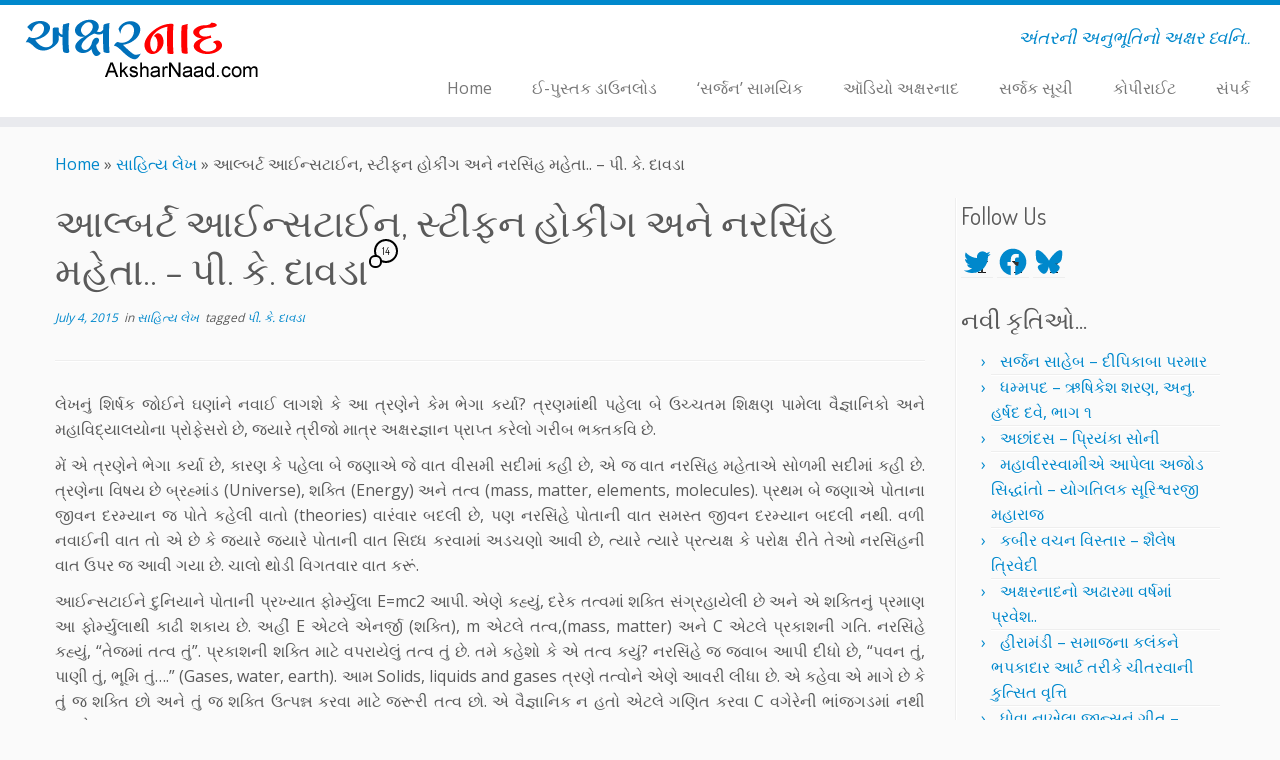

--- FILE ---
content_type: text/html; charset=UTF-8
request_url: https://www.aksharnaad.com/2015/07/04/einstein-to-narsih/
body_size: 62915
content:
<!DOCTYPE html>
<!--[if IE 7]>
<html class="ie ie7 no-js" dir="ltr" lang="en" prefix="og: https://ogp.me/ns#">
<![endif]-->
<!--[if IE 8]>
<html class="ie ie8 no-js" dir="ltr" lang="en" prefix="og: https://ogp.me/ns#">
<![endif]-->
<!--[if !(IE 7) | !(IE 8)  ]><!-->
<html class="no-js" dir="ltr" lang="en" prefix="og: https://ogp.me/ns#">
<!--<![endif]-->
	<head>
		<meta charset="UTF-8" />
		<meta http-equiv="X-UA-Compatible" content="IE=EDGE" />
        		<meta name="viewport" content="width=device-width, initial-scale=1.0" />
        <link rel="profile"  href="https://gmpg.org/xfn/11" />
		<link rel="pingback" href="https://www.aksharnaad.com/xmlrpc.php" />
		<!-- html5shiv for IE8 and less  -->
		<!--[if lt IE 9]>
			<script data-jetpack-boost="ignore" src="https://www.aksharnaad.com/wp-content/themes/customizr/assets/front/js/libs/html5.js"></script>
		<![endif]-->
		
<style id="jetpack-boost-critical-css">/* Critical CSS Key: singular_post */
@media all{.clearfix:after,.clearfix:before{display:table;content:"";line-height:0}.clearfix:after{clear:both}article,aside,figure,header,section{display:block}html{font-size:100%;-webkit-text-size-adjust:100%;-ms-text-size-adjust:100%}img{max-width:100%;height:auto;vertical-align:middle;border:0;-ms-interpolation-mode:bicubic}button,input{margin:0;font-size:100%;vertical-align:middle}button,input{line-height:normal}button{-webkit-appearance:button}body{margin:0;font-family:"Helvetica Neue",Helvetica,Arial,sans-serif;font-size:14px;line-height:22px;color:#333;background-color:#fff}.row{margin-left:-20px}.row:after,.row:before{display:table;content:"";line-height:0}.row:after{clear:both}.span12,.span3,.span5,.span7,.span9{float:left;min-height:1px;margin-left:20px}.container{width:940px}.span12{width:940px}.span9{width:700px}.span7{width:540px}.span5{width:380px}.span3{width:220px}.row-fluid{width:100%}.row-fluid:after,.row-fluid:before{display:table;content:"";line-height:0}.row-fluid:after{clear:both}.row-fluid [class*=span]{display:block;width:100%;min-height:32px;-webkit-box-sizing:border-box;-moz-box-sizing:border-box;box-sizing:border-box;float:left;margin-left:2.12765957%;margin-right:0}.row-fluid [class*=span]:first-child{margin-left:0;margin-right:0}.row-fluid .span9{width:74.46808511%}.row-fluid .span7{width:57.44680851%}.row-fluid .span5{width:40.42553191%}.row-fluid .span3{width:23.40425532%}.row-fluid [class*=span].pull-left,[class*=span].pull-left{float:left}.container{margin-right:auto;margin-left:auto}.container:after,.container:before{display:table;content:"";line-height:0}.container:after{clear:both}.container-fluid{padding-right:20px;padding-left:20px}.container-fluid:after,.container-fluid:before{display:table;content:"";line-height:0}.container-fluid:after{clear:both}p{margin:0 0 11px}strong{font-weight:700}em{font-style:italic}cite{font-style:normal}h1,h2,h3{margin:11px 0;font-family:inherit;font-weight:700;line-height:22px;color:inherit;text-shadow:0 1px 0#fff}h1{font-size:38px;line-height:48px}h2{font-size:32px;line-height:40px}h3{font-size:24px;line-height:36px}ul{padding:0;margin:0 0 11px 25px}li{line-height:22px}hr{margin:22px 0;border:0;border-top:1px solid #eee;border-bottom:1px solid #fff}blockquote{padding:0 0 0 15px;margin:0 0 22px}blockquote p{margin-bottom:0;font-size:17.5px;font-weight:300;line-height:1.25}blockquote:after,blockquote:before{content:""}button,input{font-size:14px;font-weight:400;line-height:22px}button,input{font-family:"Helvetica Neue",Helvetica,Arial,sans-serif}input{width:206px}input:-moz-placeholder{color:#999}input:-ms-input-placeholder{color:#999}input::-webkit-input-placeholder{color:#999}input{margin-left:0}[class*=" icon-"],[class^=icon-]{display:inline-block;width:14px;height:14px;line-height:14px;vertical-align:text-top;background-image:url(https://www.aksharnaad.com/wp-content/themes/customizr/inc/assets/img/glyphicons-halflings.png);background-position:14px 14px;background-repeat:no-repeat;margin-top:1px}.collapse{position:relative;height:0;overflow:hidden}.btn{display:inline-block;padding:4px 12px;margin-bottom:0;font-size:14px;line-height:22px;text-align:center;vertical-align:middle;color:#333;text-shadow:0 1px 1px rgba(255,255,255,.75);background-color:#f5f5f5;background-image:-moz-linear-gradient(to top,#fff,#e6e6e6);background-image:-webkit-gradient(linear,0 0,0 100%,from(#fff),to(#e6e6e6));background-image:-webkit-linear-gradient(to top,#fff,#e6e6e6);background-image:-o-linear-gradient(to top,#fff,#e6e6e6);background-image:linear-gradient(to bottom,#fff,#e6e6e6);background-repeat:repeat-x;border-color:#e6e6e6 #e6e6e6 #bfbfbf;border-color:rgba(0,0,0,.1) rgba(0,0,0,.1) rgba(0,0,0,.25);border:1px solid #ccc;border-bottom-color:#b3b3b3;-webkit-border-radius:4px;-moz-border-radius:4px;border-radius:4px;-webkit-box-shadow:inset 0 1px 0 rgba(255,255,255,.2),0 1px 2px rgba(0,0,0,.05);-moz-box-shadow:inset 0 1px 0 rgba(255,255,255,.2),0 1px 2px rgba(0,0,0,.05);box-shadow:inset 0 1px 0 rgba(255,255,255,.2),0 1px 2px rgba(0,0,0,.05)}.nav{margin-left:0;margin-bottom:22px;list-style:none}.nav>li>a{display:block}.navbar{overflow:visible;margin-bottom:22px}.navbar-inner{min-height:40px;padding-left:20px;padding-right:20px;background-color:#fafafa;background-image:-moz-linear-gradient(to top,#fff,#f2f2f2);background-image:-webkit-gradient(linear,0 0,0 100%,from(#fff),to(#f2f2f2));background-image:-webkit-linear-gradient(to top,#fff,#f2f2f2);background-image:-o-linear-gradient(to top,#fff,#f2f2f2);background-image:linear-gradient(to bottom,#fff,#f2f2f2);background-repeat:repeat-x;border:1px solid #d4d4d4;-webkit-border-radius:4px;-moz-border-radius:4px;border-radius:4px;-webkit-box-shadow:0 1px 4px rgba(0,0,0,.065);-moz-box-shadow:0 1px 4px rgba(0,0,0,.065);box-shadow:0 1px 4px rgba(0,0,0,.065)}.navbar-inner:after,.navbar-inner:before{display:table;content:"";line-height:0}.navbar-inner:after{clear:both}.nav-collapse.collapse{height:auto;overflow:visible;clear:both}.navbar .btn{margin-top:5px}.navbar .nav{position:relative;left:0;display:block;float:left;margin:0 10px 0 0}.navbar .nav>li{float:left}.navbar .nav>li>a{float:none;padding:9px 15px 9px;color:#777;text-decoration:none;text-shadow:0 1px 0#fff}.pull-right{float:right}.pull-left{float:left}body{padding-bottom:0;color:#5a5a5a;background:#fafafa;background-image:none}ul{padding:0 5px}input{width:80%}section{word-wrap:break-word}.widget h3:before{font-family:"Font Awesome 5 Free";font-weight:900;font-variant:normal;text-transform:none;font-style:normal;line-height:1;-webkit-font-smoothing:antialiased;-moz-osx-font-smoothing:grayscale}.widget h3:before{padding-right:10px;position:relative;top:-1.3px}.widget_recent_entries h3:before{content:""}.widget-area .widget_text a,article .entry-content a{text-decoration:underline}.tc-header{min-height:45px;background:#fff;background-image:none;border-bottom:10px solid #e9eaee;z-index:200}.navbar-wrapper.clearfix,header.tc-header{overflow:visible}#tc-reset-margin-top{display:none}.tc-sticky-header .tc-header{position:fixed;z-index:100}.tc-sticky-header #tc-reset-margin-top{display:block}.sticky-disabled .tc-header{top:0}.tc-header .brand .site-logo img{opacity:1}.tc-header .brand{float:left;text-align:center;margin:0;padding:0;font-size:16px;font-weight:700}.tc-header .brand a{text-decoration:none;margin:10px 0;display:block}.tc-header .outside{display:none}.navbar-wrapper{z-index:200;position:relative;margin-top:7px;margin-bottom:0}.navbar.resp{display:none}.navbar{float:right;margin-bottom:0}.navbar-inner{min-height:43px}.navbar .navbar-inner{z-index:200;margin:5px 5px 11px;border:0;-webkit-box-shadow:0 2px 10px rgba(0,0,0,.25);-moz-box-shadow:0 2px 10px rgba(0,0,0,.25);box-shadow:0 2px 10px rgba(0,0,0,.25);padding-left:5px}.navbar-wrapper .navbar .site-description{float:right;padding-right:5px;text-align:right}.navbar-wrapper .navbar h2.site-description{line-height:19px}.no-navbar .navbar .navbar-inner{background:0 0;background-image:none;background-repeat:repeat-x;border:none;-webkit-border-radius:4px;-moz-border-radius:4px;border-radius:4px;-webkit-box-shadow:none;-moz-box-shadow:none;box-shadow:none}h2.site-description{font-size:18px;padding-top:0;line-height:20px;font-style:italic}.navbar .nav>li>a{padding:5px 20px 5px 20px;font-size:16px}.tc-regular-menu .navbar .btn-toggle-nav{display:none}.navbar.resp{display:block;width:100%}.logo-left .navbar div>ul.nav>.menu-item:last-child>a{padding-right:0}.navbar .nav{margin-right:0}.pull-menu-right .navbar div>ul.nav>.menu-item:last-child>a,.tc-header .btn-toggle-nav.pull-right{padding-right:0}.pull-menu-right .nav-collapse{float:right;clear:right}#tc-page-wrap{position:relative;z-index:1;background:inherit}.btn-toggle-nav{width:auto;line-height:29px;margin-top:5px}.navbar .btn-toggle-nav .btn{-webkit-border-radius:0;-moz-border-radius:0;border-radius:0;-webkit-box-shadow:none;-moz-box-shadow:none;box-shadow:none;-webkit-box-sizing:content-box;-moz-box-sizing:content-box;box-sizing:content-box;height:30px;color:#5f6f81;text-decoration:none;margin:1px 5px 0;float:left}.menu-btn{padding:0;background:0 0;border:none}.navbar .btn-toggle-nav .icon-bar{background:#5f6f81;display:block;width:30px;height:3px;-webkit-border-radius:5px;-moz-border-radius:5px;border-radius:5px;margin-bottom:5px}.tc-hot-crumble{margin:5px 0 10px 0;position:relative;z-index:10}#right.widget-area{padding-left:5px;border-left:1px solid #eee;position:relative}#right.widget-area:before{content:"";height:100%;border-left:1px solid #fff;position:absolute;left:0;top:0}.widget_recent_entries li{border-bottom:1px solid #eee;position:relative}.widget_recent_entries li:after{content:"";border-bottom:1px solid #fff;position:absolute;width:100%;right:0;bottom:-2px}.widget li{list-style:none}.widget.widget_recent_entries li:before{content:"›";position:relative;left:-10px}.tc-sidebar .widget li{line-height:25px;border-bottom:1px solid #eee;position:relative}.tc-sidebar .widget li:after{content:"";border-bottom:1px solid #fff;position:absolute;width:100%;right:0;bottom:-2px}.tc-sidebar .widget li a{text-shadow:0 1px 0#fff}.no-widget-icons h3.widget-title::before{content:none!important}.navbar-inner .social-block{padding:0 20px 0 10px;margin:10px 0}.social-block a{color:#5a5a5a;font-size:1.3em;text-shadow:0 1px 0#fff;opacity:.8;display:inline;background:0 0;width:inherit;height:inherit;vertical-align:inherit;line-height:inherit;margin:0;text-decoration:none;padding-right:13px;position:relative;top:2px}.featurette-divider{margin:30px 0;clear:both}#main-wrapper{margin-top:20px;margin-bottom:20px}.post h1,.post h2{display:inline-block}.entry-header{clear:both}h1.entry-title{width:100%}.entry-meta{font-style:italic;font-size:12px;margin-bottom:8px}cite{font-style:normal;font-size:14px}blockquote{padding:5px 0 5px 15px;margin:0 0 20px;font-style:italic;background:#fff}.comments-link{display:inline-block;height:36px;line-height:36px;position:relative;bottom:10px}.comments-link .default-bubble{position:relative;bottom:20px;right:2px;padding:1px;-webkit-border-radius:20px;-moz-border-radius:20px;border-radius:20px;border-radius:18px;width:auto;min-width:18px;height:auto;min-height:18px;display:inline-block;font-size:10px;line-height:18px;text-align:center;background:0 0}.comments-link .default-bubble:before{content:"";position:absolute;bottom:-7px;left:-7px;background:#fafafa;display:block;width:9px;height:9px;border-radius:10px}iframe{max-width:100%}.screen-reader-text{clip:rect(1px,1px,1px,1px);position:absolute!important;height:1px;width:1px;overflow:hidden}.alignleft{float:left}.aligncenter{display:block;margin-left:auto;margin-right:auto}hr.tc-mobile-separator{display:none}@media (max-width:767px){.tc-r-sidebar hr.tc-mobile-separator{display:block}}@-ms-viewport{width:device-width}@media (min-width:1200px){.row{margin-left:-30px}.row:after,.row:before{display:table;content:"";line-height:0}.row:after{clear:both}.span12,.span3,.span5,.span7,.span9{float:left;min-height:1px;margin-left:30px}.container{width:1170px}.span12{width:1170px}.span9{width:870px}.span7{width:670px}.span5{width:470px}.span3{width:270px}.row-fluid{width:100%}.row-fluid:after,.row-fluid:before{display:table;content:"";line-height:0}.row-fluid:after{clear:both}.row-fluid [class*=span]{display:block;width:100%;min-height:32px;-webkit-box-sizing:border-box;-moz-box-sizing:border-box;box-sizing:border-box;float:left;margin-left:2.56410256%;margin-right:0}.row-fluid [class*=span]:first-child{margin-left:0;margin-right:0}.row-fluid .span9{width:74.35897436%}.row-fluid .span7{width:57.26495726%}.row-fluid .span5{width:40.17094017%}.row-fluid .span3{width:23.07692308%}input{margin-left:0}}@media (min-width:768px) and (max-width:979px){.row{margin-left:-20px}.row:after,.row:before{display:table;content:"";line-height:0}.row:after{clear:both}.span12,.span3,.span5,.span7,.span9{float:left;min-height:1px;margin-left:20px}.container{width:724px}.span12{width:724px}.span9{width:538px}.span7{width:414px}.span5{width:290px}.span3{width:166px}.row-fluid{width:100%}.row-fluid:after,.row-fluid:before{display:table;content:"";line-height:0}.row-fluid:after{clear:both}.row-fluid [class*=span]{display:block;width:100%;min-height:32px;-webkit-box-sizing:border-box;-moz-box-sizing:border-box;box-sizing:border-box;float:left;margin-left:2.76243094%;margin-right:0}.row-fluid [class*=span]:first-child{margin-left:0;margin-right:0}.row-fluid .span9{width:74.30939227%}.row-fluid .span7{width:57.18232044%}.row-fluid .span5{width:40.05524862%}.row-fluid .span3{width:22.9281768%}input{margin-left:0}}@media (max-width:767px){body{padding-left:20px;padding-right:20px}.container-fluid{padding:0}.container{width:auto}.row-fluid{width:100%}.row{margin-left:0}.row-fluid [class*=span],[class*=span]{float:none;display:block;width:100%;margin-left:0;-webkit-box-sizing:border-box;-moz-box-sizing:border-box;box-sizing:border-box}.span12{width:100%;-webkit-box-sizing:border-box;-moz-box-sizing:border-box;box-sizing:border-box}}@media (max-width:480px){.nav-collapse{-webkit-transform:translate3d(0,0,0)}}@media (max-width:979px){body{padding-top:0}.nav-collapse{clear:both}.nav-collapse .nav{float:none;margin:10px 0 4px 0}.nav-collapse .nav>li{float:none}.nav-collapse .nav>li>a{margin-bottom:2px}.nav-collapse .nav>li>a{padding:9px 15px;font-weight:700;color:#777;-webkit-border-radius:3px;-moz-border-radius:3px;border-radius:3px}.nav-collapse,.nav-collapse.collapse{overflow:hidden;height:0}}@media (min-width:980px){.nav-collapse.collapse{height:auto!important;overflow:visible!important;display:block}}@media (min-width:980px){body .tc-header .btn-toggle-nav.pull-right{clear:both}}@media (max-width:979px){.tc-header .outside{display:block;text-align:center}.tc-header .brand{float:none;text-align:center;width:100%;clear:both}.navbar.resp{display:block}.navbar-wrapper.clearfix.span9{width:100%;margin:0}.navbar-wrapper .navbar{float:none;width:100%}.navbar-wrapper .navbar .site-description{display:none!important}.navbar .navbar-inner{padding:0 8px;text-align:center;position:relative}.nav-collapse,.nav-collapse.collapse{position:absolute;z-index:3000;right:0;top:52px;background-color:#fafafa;background-image:-moz-linear-gradient(to top,#fff,#f2f2f2);background-image:-webkit-gradient(linear,0 0,0 100%,from(white),to(#f2f2f2));background-image:-webkit-linear-gradient(to top,#fff,#f2f2f2);background-image:-o-linear-gradient(to top,#fff,#f2f2f2);background-image:linear-gradient(to bottom,#fff,#f2f2f2);background-repeat:repeat-x;-webkit-border-radius:4px;-moz-border-radius:4px;border-radius:4px;-webkit-box-shadow:0 2px 10px rgba(0,0,0,.25);-moz-box-shadow:0 2px 10px rgba(0,0,0,.25);box-shadow:0 2px 10px rgba(0,0,0,.25)}.nav-collapse.collapse .nav{display:none}.nav-collapse{display:block}.tc-header:not(.tc-second-menu-on) .navbar div>ul.nav>.menu-item:first-child>a{padding-left:15px}.nav-collapse .nav>li>a{font-weight:400;-webkit-border-radius:0;-moz-border-radius:0;border-radius:0;margin-bottom:0}.nav-collapse.tc-hover-menu-wrapper{width:100%}.tc-hover-menu.nav li{text-align:left;position:relative}.tc-header:not(.tc-second-menu-on) .tc-hover-menu.nav a:after{border-top:none;border-right:none;border-left:none}.tc-hover-menu.nav a{border-bottom:1px solid #eee}.social-block{float:left}.tc-header .navbar .btn-toggle-nav{display:block;margin:10px 0}.nav-collapse.collapse,.no-navbar .nav-collapse{background:#fff transparent;background:rgba(255,255,255,.9)}.no-navbar .navbar .navbar-inner{-webkit-box-shadow:none;-moz-box-shadow:none;box-shadow:none;background:0 0}.navbar .navbar-inner .social-block{width:auto!important;float:left;margin:14px 0 0}.nav a{border-bottom:1px solid #eee}.nav-collapse,.nav-collapse.collapse{width:100%;overflow-y:scroll}.navbar .navbar-inner .nav li{text-align:left;position:relative}}@media (max-width:767px){body{padding-left:0;padding-right:0}#main-wrapper{padding-left:10px;padding-right:10px}h1{font-size:30.4px;line-height:30.4px}h2{font-size:25.6px;line-height:25.6px}h3{font-size:19.2px;line-height:19.2px}#right.widget-area{border-left:0}#right.widget-area:before{border-left:0}.sticky-disabled .navbar-wrapper{clear:both}.navbar-inner{margin:-20px}}@media (max-width:480px){.navbar-inner .social-block{padding:5px 0 0 0}.social-block a{padding-right:10px}.social-block a{font-size:1em}.navbar-inner .social-block a{padding-right:6px}}@media (max-width:320px){.social-block a{font-size:.9em}.navbar .navbar-inner .social-block{margin:10px 0 0;font-size:.95em}}}@media all{.clearfix:after,.clearfix:before{display:table;content:"";line-height:0}.clearfix:after{clear:both}a{color:#08c;text-decoration:none}blockquote{border-left:5px solid #08c}.tc-header{border-top:5px solid #08c}.site-description{color:#08c}.widget h3:before{color:#08c}.widget.widget_recent_entries li:before{color:#08c}.comments-link .tc-comment-bubble{color:#08c}.comments-link .default-bubble:before{border:solid 2px #08c}.comments-link .tc-comment-bubble{color:#08c;border:2px solid #08c}}@media all{@charset "UTF-8";.wp-block-image img{box-sizing:border-box;height:auto;max-width:100%;vertical-align:bottom}.wp-block-image .aligncenter,.wp-block-image .alignleft{display:table}.wp-block-image .alignleft{float:left;margin:.5em 1em .5em 0}.wp-block-image .aligncenter{margin-left:auto;margin-right:auto}.wp-block-image figure{margin:0}ul{box-sizing:border-box}.wp-block-quote{box-sizing:border-box}.wp-block-quote{overflow-wrap:break-word}.entry-content{counter-reset:footnotes}.has-text-align-center{text-align:center}.aligncenter{clear:both}.screen-reader-text{clip:rect(1px,1px,1px,1px);word-wrap:normal!important;border:0;-webkit-clip-path:inset(50%);clip-path:inset(50%);height:1px;margin:-1px;overflow:hidden;padding:0;position:absolute;width:1px}html :where(img[class*=wp-image-]){height:auto;max-width:100%}:where(figure){margin:0 0 1em}}@media all{@charset "UTF-8";#likes-other-gravatars{background-color:#2e4453;border-width:0;box-shadow:0 0 10px #2e4453;box-shadow:0 0 10px rgba(46,68,83,.6);display:none;min-width:130px;padding:10px 10px 12px;position:absolute;z-index:1000}#likes-other-gravatars.wpl-new-layout{background-color:#fff;border:1px solid #dcdcde;border-radius:4px;box-shadow:none;display:none;height:auto;max-height:240px;min-width:220px;overflow:auto;padding:9px 12px 10px;position:absolute;z-index:1000}#likes-other-gravatars *{line-height:normal}#likes-other-gravatars .likes-text{color:#fff;font-size:12px;padding-bottom:8px}#likes-other-gravatars.wpl-new-layout .likes-text{color:#101517;font-size:12px;font-weight:500;padding-bottom:8px}#likes-other-gravatars ul{list-style-type:none;margin:0;padding:0;text-indent:0}#likes-other-gravatars ul.wpl-avatars{display:block;max-height:190px;overflow:auto}.post-likes-widget-placeholder .button{display:none}#jp-relatedposts{clear:both;display:none;margin:1em 0;padding-top:1em;position:relative}.jp-relatedposts:after{clear:both;content:"";display:block}.screen-reader-text{clip:rect(1px,1px,1px,1px);word-wrap:normal!important;border:0;-webkit-clip-path:inset(50%);clip-path:inset(50%);height:1px;margin:-1px;overflow:hidden;padding:0;position:absolute!important;width:1px}}@media all{.monsterinsights-inline-popular-posts.monsterinsights-popular-posts-styled a.monsterinsights-inline-popular-posts-title{text-decoration:none;box-shadow:none;font-style:normal;font-weight:700;border:none}.monsterinsights-inline-popular-posts.monsterinsights-popular-posts-styled.monsterinsights-inline-popular-posts-beta{padding:14px;border-width:1px;border-style:solid;border-color:#f0f2f4}.monsterinsights-inline-popular-posts.monsterinsights-popular-posts-styled.monsterinsights-inline-popular-posts-beta .monsterinsights-inline-popular-posts-label{display:block;font-size:18px;line-height:18px;color:#eb5757}.monsterinsights-inline-popular-posts.monsterinsights-popular-posts-styled.monsterinsights-inline-popular-posts-beta .monsterinsights-inline-popular-posts-text{display:inline-block;vertical-align:middle;width:calc(100% - 164px)}.monsterinsights-inline-popular-posts.monsterinsights-popular-posts-styled.monsterinsights-inline-popular-posts-beta .monsterinsights-inline-popular-posts-title{line-height:130%;color:#393f4c}}</style><title>આલ્બર્ટ આઈન્સટાઈન, સ્ટીફન હોકીંગ અને નરસિંહ મહેતા.. – પી. કે. દાવડા | Aksharnaad.com</title>
	<style>img:is([sizes="auto" i], [sizes^="auto," i]) { contain-intrinsic-size: 3000px 1500px }</style>
	
		<!-- All in One SEO 4.8.1.1 - aioseo.com -->
	<meta name="robots" content="max-image-preview:large" />
	<meta name="author" content="અક્ષરનાદ"/>
	<link rel="canonical" href="https://www.aksharnaad.com/2015/07/04/einstein-to-narsih/" />
	<meta name="generator" content="All in One SEO (AIOSEO) 4.8.1.1" />
		<meta property="og:locale" content="en_US" />
		<meta property="og:site_name" content="Aksharnaad.com » અંતરની અનુભૂતિનો અક્ષર ધ્વનિ.." />
		<meta property="og:type" content="article" />
		<meta property="og:title" content="આલ્બર્ટ આઈન્સટાઈન, સ્ટીફન હોકીંગ અને નરસિંહ મહેતા.. – પી. કે. દાવડા | Aksharnaad.com" />
		<meta property="og:url" content="https://www.aksharnaad.com/2015/07/04/einstein-to-narsih/" />
		<meta property="og:image" content="https://www.aksharnaad.com/wp-content/uploads/2010/12/aksharnaad-logo-image.png" />
		<meta property="og:image:secure_url" content="https://www.aksharnaad.com/wp-content/uploads/2010/12/aksharnaad-logo-image.png" />
		<meta property="og:image:width" content="247" />
		<meta property="og:image:height" content="65" />
		<meta property="article:published_time" content="2015-07-03T18:31:58+00:00" />
		<meta property="article:modified_time" content="2018-01-17T05:38:13+00:00" />
		<meta property="article:publisher" content="https://www.facebook.com/aksharnaad/" />
		<meta name="twitter:card" content="summary" />
		<meta name="twitter:site" content="@aksharnaad" />
		<meta name="twitter:title" content="આલ્બર્ટ આઈન્સટાઈન, સ્ટીફન હોકીંગ અને નરસિંહ મહેતા.. – પી. કે. દાવડા | Aksharnaad.com" />
		<meta name="twitter:creator" content="@aksharnaad" />
		<meta name="twitter:image" content="https://www.aksharnaad.com/wp-content/uploads/2010/12/aksharnaad-logo-image.png" />
		<script data-jetpack-boost="ignore" type="application/ld+json" class="aioseo-schema">
			{"@context":"https:\/\/schema.org","@graph":[{"@type":"Article","@id":"https:\/\/www.aksharnaad.com\/2015\/07\/04\/einstein-to-narsih\/#article","name":"\u0a86\u0ab2\u0acd\u0aac\u0ab0\u0acd\u0a9f \u0a86\u0a88\u0aa8\u0acd\u0ab8\u0a9f\u0abe\u0a88\u0aa8, \u0ab8\u0acd\u0a9f\u0ac0\u0aab\u0aa8 \u0ab9\u0acb\u0a95\u0ac0\u0a82\u0a97 \u0a85\u0aa8\u0ac7 \u0aa8\u0ab0\u0ab8\u0abf\u0a82\u0ab9 \u0aae\u0ab9\u0ac7\u0aa4\u0abe.. \u2013 \u0aaa\u0ac0. \u0a95\u0ac7. \u0aa6\u0abe\u0ab5\u0aa1\u0abe | Aksharnaad.com","headline":"\u0a86\u0ab2\u0acd\u0aac\u0ab0\u0acd\u0a9f \u0a86\u0a88\u0aa8\u0acd\u0ab8\u0a9f\u0abe\u0a88\u0aa8, \u0ab8\u0acd\u0a9f\u0ac0\u0aab\u0aa8 \u0ab9\u0acb\u0a95\u0ac0\u0a82\u0a97 \u0a85\u0aa8\u0ac7 \u0aa8\u0ab0\u0ab8\u0abf\u0a82\u0ab9 \u0aae\u0ab9\u0ac7\u0aa4\u0abe.. &#8211; \u0aaa\u0ac0. \u0a95\u0ac7. \u0aa6\u0abe\u0ab5\u0aa1\u0abe","author":{"@id":"https:\/\/www.aksharnaad.com\/author\/adhyaru\/#author"},"publisher":{"@id":"https:\/\/www.aksharnaad.com\/#organization"},"image":{"@type":"ImageObject","url":"https:\/\/i0.wp.com\/www.aksharnaad.com\/wp-content\/uploads\/2010\/12\/aksharnaad-logo-image.png?fit=247%2C65&ssl=1","@id":"https:\/\/www.aksharnaad.com\/#articleImage","width":247,"height":65},"datePublished":"2015-07-04T00:01:58+05:30","dateModified":"2018-01-17T11:08:13+05:30","inLanguage":"en","commentCount":14,"mainEntityOfPage":{"@id":"https:\/\/www.aksharnaad.com\/2015\/07\/04\/einstein-to-narsih\/#webpage"},"isPartOf":{"@id":"https:\/\/www.aksharnaad.com\/2015\/07\/04\/einstein-to-narsih\/#webpage"},"articleSection":"\u0ab8\u0abe\u0ab9\u0abf\u0aa4\u0acd\u0aaf \u0ab2\u0ac7\u0a96, \u0aaa\u0ac0. \u0a95\u0ac7. \u0aa6\u0abe\u0ab5\u0aa1\u0abe"},{"@type":"BreadcrumbList","@id":"https:\/\/www.aksharnaad.com\/2015\/07\/04\/einstein-to-narsih\/#breadcrumblist","itemListElement":[{"@type":"ListItem","@id":"https:\/\/www.aksharnaad.com\/#listItem","position":1,"name":"Home","item":"https:\/\/www.aksharnaad.com\/","nextItem":{"@type":"ListItem","@id":"https:\/\/www.aksharnaad.com\/2015\/#listItem","name":"2015"}},{"@type":"ListItem","@id":"https:\/\/www.aksharnaad.com\/2015\/#listItem","position":2,"name":"2015","item":"https:\/\/www.aksharnaad.com\/2015\/","nextItem":{"@type":"ListItem","@id":"https:\/\/www.aksharnaad.com\/2015\/07\/#listItem","name":"July"},"previousItem":{"@type":"ListItem","@id":"https:\/\/www.aksharnaad.com\/#listItem","name":"Home"}},{"@type":"ListItem","@id":"https:\/\/www.aksharnaad.com\/2015\/07\/#listItem","position":3,"name":"July","item":"https:\/\/www.aksharnaad.com\/2015\/07\/","nextItem":{"@type":"ListItem","@id":"https:\/\/www.aksharnaad.com\/2015\/07\/04\/#listItem","name":"4"},"previousItem":{"@type":"ListItem","@id":"https:\/\/www.aksharnaad.com\/2015\/#listItem","name":"2015"}},{"@type":"ListItem","@id":"https:\/\/www.aksharnaad.com\/2015\/07\/04\/#listItem","position":4,"name":"4","item":"https:\/\/www.aksharnaad.com\/2015\/07\/04\/","nextItem":{"@type":"ListItem","@id":"https:\/\/www.aksharnaad.com\/2015\/07\/04\/einstein-to-narsih\/#listItem","name":"\u0a86\u0ab2\u0acd\u0aac\u0ab0\u0acd\u0a9f \u0a86\u0a88\u0aa8\u0acd\u0ab8\u0a9f\u0abe\u0a88\u0aa8, \u0ab8\u0acd\u0a9f\u0ac0\u0aab\u0aa8 \u0ab9\u0acb\u0a95\u0ac0\u0a82\u0a97 \u0a85\u0aa8\u0ac7 \u0aa8\u0ab0\u0ab8\u0abf\u0a82\u0ab9 \u0aae\u0ab9\u0ac7\u0aa4\u0abe.. - \u0aaa\u0ac0. \u0a95\u0ac7. \u0aa6\u0abe\u0ab5\u0aa1\u0abe"},"previousItem":{"@type":"ListItem","@id":"https:\/\/www.aksharnaad.com\/2015\/07\/#listItem","name":"July"}},{"@type":"ListItem","@id":"https:\/\/www.aksharnaad.com\/2015\/07\/04\/einstein-to-narsih\/#listItem","position":5,"name":"\u0a86\u0ab2\u0acd\u0aac\u0ab0\u0acd\u0a9f \u0a86\u0a88\u0aa8\u0acd\u0ab8\u0a9f\u0abe\u0a88\u0aa8, \u0ab8\u0acd\u0a9f\u0ac0\u0aab\u0aa8 \u0ab9\u0acb\u0a95\u0ac0\u0a82\u0a97 \u0a85\u0aa8\u0ac7 \u0aa8\u0ab0\u0ab8\u0abf\u0a82\u0ab9 \u0aae\u0ab9\u0ac7\u0aa4\u0abe.. - \u0aaa\u0ac0. \u0a95\u0ac7. \u0aa6\u0abe\u0ab5\u0aa1\u0abe","previousItem":{"@type":"ListItem","@id":"https:\/\/www.aksharnaad.com\/2015\/07\/04\/#listItem","name":"4"}}]},{"@type":"Organization","@id":"https:\/\/www.aksharnaad.com\/#organization","name":"Akshar\u0aa3aad.com","description":"\u0a85\u0a82\u0aa4\u0ab0\u0aa8\u0ac0 \u0a85\u0aa8\u0ac1\u0aad\u0ac2\u0aa4\u0abf\u0aa8\u0acb \u0a85\u0a95\u0acd\u0ab7\u0ab0 \u0aa7\u0acd\u0ab5\u0aa8\u0abf..","url":"https:\/\/www.aksharnaad.com\/","logo":{"@type":"ImageObject","url":"https:\/\/i0.wp.com\/www.aksharnaad.com\/wp-content\/uploads\/2010\/12\/aksharnaad-logo-image.png?fit=247%2C65&ssl=1","@id":"https:\/\/www.aksharnaad.com\/2015\/07\/04\/einstein-to-narsih\/#organizationLogo","width":247,"height":65},"image":{"@id":"https:\/\/www.aksharnaad.com\/2015\/07\/04\/einstein-to-narsih\/#organizationLogo"},"sameAs":["https:\/\/www.facebook.com\/aksharnaad\/","https:\/\/twitter.com\/aksharnaad","https:\/\/www.instagram.com\/adhyaru19\/","https:\/\/www.youtube.com\/c\/jigneshadhyaru"]},{"@type":"Person","@id":"https:\/\/www.aksharnaad.com\/author\/adhyaru\/#author","url":"https:\/\/www.aksharnaad.com\/author\/adhyaru\/","name":"\u0a85\u0a95\u0acd\u0ab7\u0ab0\u0aa8\u0abe\u0aa6","image":{"@type":"ImageObject","@id":"https:\/\/www.aksharnaad.com\/2015\/07\/04\/einstein-to-narsih\/#authorImage","url":"https:\/\/secure.gravatar.com\/avatar\/0d7b2be48d0b12bd31613ed4e004fb05851d883d1bdc9bc31d255694b7b026cc?s=96&d=identicon&r=g","width":96,"height":96,"caption":"\u0a85\u0a95\u0acd\u0ab7\u0ab0\u0aa8\u0abe\u0aa6"}},{"@type":"WebPage","@id":"https:\/\/www.aksharnaad.com\/2015\/07\/04\/einstein-to-narsih\/#webpage","url":"https:\/\/www.aksharnaad.com\/2015\/07\/04\/einstein-to-narsih\/","name":"\u0a86\u0ab2\u0acd\u0aac\u0ab0\u0acd\u0a9f \u0a86\u0a88\u0aa8\u0acd\u0ab8\u0a9f\u0abe\u0a88\u0aa8, \u0ab8\u0acd\u0a9f\u0ac0\u0aab\u0aa8 \u0ab9\u0acb\u0a95\u0ac0\u0a82\u0a97 \u0a85\u0aa8\u0ac7 \u0aa8\u0ab0\u0ab8\u0abf\u0a82\u0ab9 \u0aae\u0ab9\u0ac7\u0aa4\u0abe.. \u2013 \u0aaa\u0ac0. \u0a95\u0ac7. \u0aa6\u0abe\u0ab5\u0aa1\u0abe | Aksharnaad.com","inLanguage":"en","isPartOf":{"@id":"https:\/\/www.aksharnaad.com\/#website"},"breadcrumb":{"@id":"https:\/\/www.aksharnaad.com\/2015\/07\/04\/einstein-to-narsih\/#breadcrumblist"},"author":{"@id":"https:\/\/www.aksharnaad.com\/author\/adhyaru\/#author"},"creator":{"@id":"https:\/\/www.aksharnaad.com\/author\/adhyaru\/#author"},"datePublished":"2015-07-04T00:01:58+05:30","dateModified":"2018-01-17T11:08:13+05:30"},{"@type":"WebSite","@id":"https:\/\/www.aksharnaad.com\/#website","url":"https:\/\/www.aksharnaad.com\/","name":"Aksharnaad.com","description":"\u0a85\u0a82\u0aa4\u0ab0\u0aa8\u0ac0 \u0a85\u0aa8\u0ac1\u0aad\u0ac2\u0aa4\u0abf\u0aa8\u0acb \u0a85\u0a95\u0acd\u0ab7\u0ab0 \u0aa7\u0acd\u0ab5\u0aa8\u0abf..","inLanguage":"en","publisher":{"@id":"https:\/\/www.aksharnaad.com\/#organization"}}]}
		</script>
		<!-- All in One SEO -->

<meta name="dlm-version" content="5.0.22"><!-- Jetpack Site Verification Tags -->
<meta name="google-site-verification" content="pWE4FLJv3t435NCdl3q8IKQCP3LqSX9QNO5uxf8vWgg" />
<meta name="msvalidate.01" content="A216F127953358A6D5F2518EE3C1408C" />
<link rel='dns-prefetch' href='//secure.gravatar.com' />
<link rel='dns-prefetch' href='//stats.wp.com' />
<link rel='dns-prefetch' href='//fonts.googleapis.com' />
<link rel='dns-prefetch' href='//jetpack.wordpress.com' />
<link rel='dns-prefetch' href='//s0.wp.com' />
<link rel='dns-prefetch' href='//public-api.wordpress.com' />
<link rel='dns-prefetch' href='//0.gravatar.com' />
<link rel='dns-prefetch' href='//1.gravatar.com' />
<link rel='dns-prefetch' href='//2.gravatar.com' />
<link rel='dns-prefetch' href='//widgets.wp.com' />
<link rel='preconnect' href='//i0.wp.com' />
<link rel='preconnect' href='//c0.wp.com' />
<link rel="alternate" type="application/rss+xml" title="Aksharnaad.com &raquo; Feed" href="https://www.aksharnaad.com/feed/" />
<link rel="alternate" type="application/rss+xml" title="Aksharnaad.com &raquo; Comments Feed" href="https://www.aksharnaad.com/comments/feed/" />
<link rel="alternate" type="application/rss+xml" title="Aksharnaad.com &raquo; આલ્બર્ટ આઈન્સટાઈન, સ્ટીફન હોકીંગ અને નરસિંહ મહેતા.. &#8211; પી. કે. દાવડા Comments Feed" href="https://www.aksharnaad.com/2015/07/04/einstein-to-narsih/feed/" />
		<!-- This site uses the Google Analytics by MonsterInsights plugin v9.4.1 - Using Analytics tracking - https://www.monsterinsights.com/ -->
							
			
				<!-- / Google Analytics by MonsterInsights -->
		
<noscript><link rel='stylesheet' id='SFMCss-css' href='https://www.aksharnaad.com/wp-content/plugins/feedburner-alternative-and-rss-redirect/css/sfm_style.css?ver=6.8.3' type='text/css' media='all' />
</noscript><link rel='stylesheet' id='SFMCss-css' href='https://www.aksharnaad.com/wp-content/plugins/feedburner-alternative-and-rss-redirect/css/sfm_style.css?ver=6.8.3' type='text/css' media="not all" data-media="all" onload="this.media=this.dataset.media; delete this.dataset.media; this.removeAttribute( 'onload' );" />
<noscript><link rel='stylesheet' id='SFMCSS-css' href='https://www.aksharnaad.com/wp-content/plugins/feedburner-alternative-and-rss-redirect/css/sfm_widgetStyle.css?ver=6.8.3' type='text/css' media='all' />
</noscript><link rel='stylesheet' id='SFMCSS-css' href='https://www.aksharnaad.com/wp-content/plugins/feedburner-alternative-and-rss-redirect/css/sfm_widgetStyle.css?ver=6.8.3' type='text/css' media="not all" data-media="all" onload="this.media=this.dataset.media; delete this.dataset.media; this.removeAttribute( 'onload' );" />
<noscript><link rel='stylesheet' id='jetpack_related-posts-css' href='https://www.aksharnaad.com/wp-content/plugins/jetpack/modules/related-posts/related-posts.css?ver=20240116' type='text/css' media='all' />
</noscript><link rel='stylesheet' id='jetpack_related-posts-css' href='https://www.aksharnaad.com/wp-content/plugins/jetpack/modules/related-posts/related-posts.css?ver=20240116' type='text/css' media="not all" data-media="all" onload="this.media=this.dataset.media; delete this.dataset.media; this.removeAttribute( 'onload' );" />
<noscript><link rel='stylesheet' id='tc-gfonts-css' href='//fonts.googleapis.com/css?family=Dosis:400%7COpen+Sans' type='text/css' media='all' />
</noscript><link rel='stylesheet' id='tc-gfonts-css' href='//fonts.googleapis.com/css?family=Dosis:400%7COpen+Sans' type='text/css' media="not all" data-media="all" onload="this.media=this.dataset.media; delete this.dataset.media; this.removeAttribute( 'onload' );" />
<style id='wp-emoji-styles-inline-css' type='text/css'>

	img.wp-smiley, img.emoji {
		display: inline !important;
		border: none !important;
		box-shadow: none !important;
		height: 1em !important;
		width: 1em !important;
		margin: 0 0.07em !important;
		vertical-align: -0.1em !important;
		background: none !important;
		padding: 0 !important;
	}
</style>
<noscript><link rel='stylesheet' id='wp-block-library-css' href='https://www.aksharnaad.com/wp-includes/css/dist/block-library/style.min.css?ver=6.8.3' type='text/css' media='all' />
</noscript><link rel='stylesheet' id='wp-block-library-css' href='https://www.aksharnaad.com/wp-includes/css/dist/block-library/style.min.css?ver=6.8.3' type='text/css' media="not all" data-media="all" onload="this.media=this.dataset.media; delete this.dataset.media; this.removeAttribute( 'onload' );" />
<style id='classic-theme-styles-inline-css' type='text/css'>
/*! This file is auto-generated */
.wp-block-button__link{color:#fff;background-color:#32373c;border-radius:9999px;box-shadow:none;text-decoration:none;padding:calc(.667em + 2px) calc(1.333em + 2px);font-size:1.125em}.wp-block-file__button{background:#32373c;color:#fff;text-decoration:none}
</style>
<noscript><link rel='stylesheet' id='mediaelement-css' href='https://www.aksharnaad.com/wp-includes/js/mediaelement/mediaelementplayer-legacy.min.css?ver=4.2.17' type='text/css' media='all' />
</noscript><link rel='stylesheet' id='mediaelement-css' href='https://www.aksharnaad.com/wp-includes/js/mediaelement/mediaelementplayer-legacy.min.css?ver=4.2.17' type='text/css' media="not all" data-media="all" onload="this.media=this.dataset.media; delete this.dataset.media; this.removeAttribute( 'onload' );" />
<noscript><link rel='stylesheet' id='wp-mediaelement-css' href='https://www.aksharnaad.com/wp-includes/js/mediaelement/wp-mediaelement.min.css?ver=6.8.3' type='text/css' media='all' />
</noscript><link rel='stylesheet' id='wp-mediaelement-css' href='https://www.aksharnaad.com/wp-includes/js/mediaelement/wp-mediaelement.min.css?ver=6.8.3' type='text/css' media="not all" data-media="all" onload="this.media=this.dataset.media; delete this.dataset.media; this.removeAttribute( 'onload' );" />
<style id='jetpack-sharing-buttons-style-inline-css' type='text/css'>
.jetpack-sharing-buttons__services-list{display:flex;flex-direction:row;flex-wrap:wrap;gap:0;list-style-type:none;margin:5px;padding:0}.jetpack-sharing-buttons__services-list.has-small-icon-size{font-size:12px}.jetpack-sharing-buttons__services-list.has-normal-icon-size{font-size:16px}.jetpack-sharing-buttons__services-list.has-large-icon-size{font-size:24px}.jetpack-sharing-buttons__services-list.has-huge-icon-size{font-size:36px}@media print{.jetpack-sharing-buttons__services-list{display:none!important}}.editor-styles-wrapper .wp-block-jetpack-sharing-buttons{gap:0;padding-inline-start:0}ul.jetpack-sharing-buttons__services-list.has-background{padding:1.25em 2.375em}
</style>
<style id='global-styles-inline-css' type='text/css'>
:root{--wp--preset--aspect-ratio--square: 1;--wp--preset--aspect-ratio--4-3: 4/3;--wp--preset--aspect-ratio--3-4: 3/4;--wp--preset--aspect-ratio--3-2: 3/2;--wp--preset--aspect-ratio--2-3: 2/3;--wp--preset--aspect-ratio--16-9: 16/9;--wp--preset--aspect-ratio--9-16: 9/16;--wp--preset--color--black: #000000;--wp--preset--color--cyan-bluish-gray: #abb8c3;--wp--preset--color--white: #ffffff;--wp--preset--color--pale-pink: #f78da7;--wp--preset--color--vivid-red: #cf2e2e;--wp--preset--color--luminous-vivid-orange: #ff6900;--wp--preset--color--luminous-vivid-amber: #fcb900;--wp--preset--color--light-green-cyan: #7bdcb5;--wp--preset--color--vivid-green-cyan: #00d084;--wp--preset--color--pale-cyan-blue: #8ed1fc;--wp--preset--color--vivid-cyan-blue: #0693e3;--wp--preset--color--vivid-purple: #9b51e0;--wp--preset--gradient--vivid-cyan-blue-to-vivid-purple: linear-gradient(135deg,rgba(6,147,227,1) 0%,rgb(155,81,224) 100%);--wp--preset--gradient--light-green-cyan-to-vivid-green-cyan: linear-gradient(135deg,rgb(122,220,180) 0%,rgb(0,208,130) 100%);--wp--preset--gradient--luminous-vivid-amber-to-luminous-vivid-orange: linear-gradient(135deg,rgba(252,185,0,1) 0%,rgba(255,105,0,1) 100%);--wp--preset--gradient--luminous-vivid-orange-to-vivid-red: linear-gradient(135deg,rgba(255,105,0,1) 0%,rgb(207,46,46) 100%);--wp--preset--gradient--very-light-gray-to-cyan-bluish-gray: linear-gradient(135deg,rgb(238,238,238) 0%,rgb(169,184,195) 100%);--wp--preset--gradient--cool-to-warm-spectrum: linear-gradient(135deg,rgb(74,234,220) 0%,rgb(151,120,209) 20%,rgb(207,42,186) 40%,rgb(238,44,130) 60%,rgb(251,105,98) 80%,rgb(254,248,76) 100%);--wp--preset--gradient--blush-light-purple: linear-gradient(135deg,rgb(255,206,236) 0%,rgb(152,150,240) 100%);--wp--preset--gradient--blush-bordeaux: linear-gradient(135deg,rgb(254,205,165) 0%,rgb(254,45,45) 50%,rgb(107,0,62) 100%);--wp--preset--gradient--luminous-dusk: linear-gradient(135deg,rgb(255,203,112) 0%,rgb(199,81,192) 50%,rgb(65,88,208) 100%);--wp--preset--gradient--pale-ocean: linear-gradient(135deg,rgb(255,245,203) 0%,rgb(182,227,212) 50%,rgb(51,167,181) 100%);--wp--preset--gradient--electric-grass: linear-gradient(135deg,rgb(202,248,128) 0%,rgb(113,206,126) 100%);--wp--preset--gradient--midnight: linear-gradient(135deg,rgb(2,3,129) 0%,rgb(40,116,252) 100%);--wp--preset--font-size--small: 13px;--wp--preset--font-size--medium: 20px;--wp--preset--font-size--large: 36px;--wp--preset--font-size--x-large: 42px;--wp--preset--spacing--20: 0.44rem;--wp--preset--spacing--30: 0.67rem;--wp--preset--spacing--40: 1rem;--wp--preset--spacing--50: 1.5rem;--wp--preset--spacing--60: 2.25rem;--wp--preset--spacing--70: 3.38rem;--wp--preset--spacing--80: 5.06rem;--wp--preset--shadow--natural: 6px 6px 9px rgba(0, 0, 0, 0.2);--wp--preset--shadow--deep: 12px 12px 50px rgba(0, 0, 0, 0.4);--wp--preset--shadow--sharp: 6px 6px 0px rgba(0, 0, 0, 0.2);--wp--preset--shadow--outlined: 6px 6px 0px -3px rgba(255, 255, 255, 1), 6px 6px rgba(0, 0, 0, 1);--wp--preset--shadow--crisp: 6px 6px 0px rgba(0, 0, 0, 1);}:where(.is-layout-flex){gap: 0.5em;}:where(.is-layout-grid){gap: 0.5em;}body .is-layout-flex{display: flex;}.is-layout-flex{flex-wrap: wrap;align-items: center;}.is-layout-flex > :is(*, div){margin: 0;}body .is-layout-grid{display: grid;}.is-layout-grid > :is(*, div){margin: 0;}:where(.wp-block-columns.is-layout-flex){gap: 2em;}:where(.wp-block-columns.is-layout-grid){gap: 2em;}:where(.wp-block-post-template.is-layout-flex){gap: 1.25em;}:where(.wp-block-post-template.is-layout-grid){gap: 1.25em;}.has-black-color{color: var(--wp--preset--color--black) !important;}.has-cyan-bluish-gray-color{color: var(--wp--preset--color--cyan-bluish-gray) !important;}.has-white-color{color: var(--wp--preset--color--white) !important;}.has-pale-pink-color{color: var(--wp--preset--color--pale-pink) !important;}.has-vivid-red-color{color: var(--wp--preset--color--vivid-red) !important;}.has-luminous-vivid-orange-color{color: var(--wp--preset--color--luminous-vivid-orange) !important;}.has-luminous-vivid-amber-color{color: var(--wp--preset--color--luminous-vivid-amber) !important;}.has-light-green-cyan-color{color: var(--wp--preset--color--light-green-cyan) !important;}.has-vivid-green-cyan-color{color: var(--wp--preset--color--vivid-green-cyan) !important;}.has-pale-cyan-blue-color{color: var(--wp--preset--color--pale-cyan-blue) !important;}.has-vivid-cyan-blue-color{color: var(--wp--preset--color--vivid-cyan-blue) !important;}.has-vivid-purple-color{color: var(--wp--preset--color--vivid-purple) !important;}.has-black-background-color{background-color: var(--wp--preset--color--black) !important;}.has-cyan-bluish-gray-background-color{background-color: var(--wp--preset--color--cyan-bluish-gray) !important;}.has-white-background-color{background-color: var(--wp--preset--color--white) !important;}.has-pale-pink-background-color{background-color: var(--wp--preset--color--pale-pink) !important;}.has-vivid-red-background-color{background-color: var(--wp--preset--color--vivid-red) !important;}.has-luminous-vivid-orange-background-color{background-color: var(--wp--preset--color--luminous-vivid-orange) !important;}.has-luminous-vivid-amber-background-color{background-color: var(--wp--preset--color--luminous-vivid-amber) !important;}.has-light-green-cyan-background-color{background-color: var(--wp--preset--color--light-green-cyan) !important;}.has-vivid-green-cyan-background-color{background-color: var(--wp--preset--color--vivid-green-cyan) !important;}.has-pale-cyan-blue-background-color{background-color: var(--wp--preset--color--pale-cyan-blue) !important;}.has-vivid-cyan-blue-background-color{background-color: var(--wp--preset--color--vivid-cyan-blue) !important;}.has-vivid-purple-background-color{background-color: var(--wp--preset--color--vivid-purple) !important;}.has-black-border-color{border-color: var(--wp--preset--color--black) !important;}.has-cyan-bluish-gray-border-color{border-color: var(--wp--preset--color--cyan-bluish-gray) !important;}.has-white-border-color{border-color: var(--wp--preset--color--white) !important;}.has-pale-pink-border-color{border-color: var(--wp--preset--color--pale-pink) !important;}.has-vivid-red-border-color{border-color: var(--wp--preset--color--vivid-red) !important;}.has-luminous-vivid-orange-border-color{border-color: var(--wp--preset--color--luminous-vivid-orange) !important;}.has-luminous-vivid-amber-border-color{border-color: var(--wp--preset--color--luminous-vivid-amber) !important;}.has-light-green-cyan-border-color{border-color: var(--wp--preset--color--light-green-cyan) !important;}.has-vivid-green-cyan-border-color{border-color: var(--wp--preset--color--vivid-green-cyan) !important;}.has-pale-cyan-blue-border-color{border-color: var(--wp--preset--color--pale-cyan-blue) !important;}.has-vivid-cyan-blue-border-color{border-color: var(--wp--preset--color--vivid-cyan-blue) !important;}.has-vivid-purple-border-color{border-color: var(--wp--preset--color--vivid-purple) !important;}.has-vivid-cyan-blue-to-vivid-purple-gradient-background{background: var(--wp--preset--gradient--vivid-cyan-blue-to-vivid-purple) !important;}.has-light-green-cyan-to-vivid-green-cyan-gradient-background{background: var(--wp--preset--gradient--light-green-cyan-to-vivid-green-cyan) !important;}.has-luminous-vivid-amber-to-luminous-vivid-orange-gradient-background{background: var(--wp--preset--gradient--luminous-vivid-amber-to-luminous-vivid-orange) !important;}.has-luminous-vivid-orange-to-vivid-red-gradient-background{background: var(--wp--preset--gradient--luminous-vivid-orange-to-vivid-red) !important;}.has-very-light-gray-to-cyan-bluish-gray-gradient-background{background: var(--wp--preset--gradient--very-light-gray-to-cyan-bluish-gray) !important;}.has-cool-to-warm-spectrum-gradient-background{background: var(--wp--preset--gradient--cool-to-warm-spectrum) !important;}.has-blush-light-purple-gradient-background{background: var(--wp--preset--gradient--blush-light-purple) !important;}.has-blush-bordeaux-gradient-background{background: var(--wp--preset--gradient--blush-bordeaux) !important;}.has-luminous-dusk-gradient-background{background: var(--wp--preset--gradient--luminous-dusk) !important;}.has-pale-ocean-gradient-background{background: var(--wp--preset--gradient--pale-ocean) !important;}.has-electric-grass-gradient-background{background: var(--wp--preset--gradient--electric-grass) !important;}.has-midnight-gradient-background{background: var(--wp--preset--gradient--midnight) !important;}.has-small-font-size{font-size: var(--wp--preset--font-size--small) !important;}.has-medium-font-size{font-size: var(--wp--preset--font-size--medium) !important;}.has-large-font-size{font-size: var(--wp--preset--font-size--large) !important;}.has-x-large-font-size{font-size: var(--wp--preset--font-size--x-large) !important;}
:where(.wp-block-post-template.is-layout-flex){gap: 1.25em;}:where(.wp-block-post-template.is-layout-grid){gap: 1.25em;}
:where(.wp-block-columns.is-layout-flex){gap: 2em;}:where(.wp-block-columns.is-layout-grid){gap: 2em;}
:root :where(.wp-block-pullquote){font-size: 1.5em;line-height: 1.6;}
</style>
<noscript><link rel='stylesheet' id='customizr-common-css' href='https://www.aksharnaad.com/wp-content/themes/customizr/inc/assets/css/tc_common.min.css?ver=4.4.24' type='text/css' media='all' />
</noscript><link rel='stylesheet' id='customizr-common-css' href='https://www.aksharnaad.com/wp-content/themes/customizr/inc/assets/css/tc_common.min.css?ver=4.4.24' type='text/css' media="not all" data-media="all" onload="this.media=this.dataset.media; delete this.dataset.media; this.removeAttribute( 'onload' );" />
<noscript><link rel='stylesheet' id='customizr-skin-css' href='https://www.aksharnaad.com/wp-content/themes/customizr/inc/assets/css/blue.min.css?ver=4.4.24' type='text/css' media='all' />
</noscript><link rel='stylesheet' id='customizr-skin-css' href='https://www.aksharnaad.com/wp-content/themes/customizr/inc/assets/css/blue.min.css?ver=4.4.24' type='text/css' media="not all" data-media="all" onload="this.media=this.dataset.media; delete this.dataset.media; this.removeAttribute( 'onload' );" />
<style id='customizr-skin-inline-css' type='text/css'>

                  .site-title,.site-description,h1,h2,h3,.tc-dropcap {
                    font-family : 'Dosis';
                    font-weight : 400;
                  }

                  body,.navbar .nav>li>a {
                    font-family : 'Open Sans';
                    font-weight : inherit;
                  }

            body,.navbar .nav>li>a {
              font-size : 16px;
              line-height : 1.6em;
            }
table { border-collapse: separate; }
                           body table { border-collapse: collapse; }
                          
.social-links .social-icon:before { content: none } 
.sticky-enabled .tc-shrink-on .site-logo img {
    					height:30px!important;width:auto!important
    				}

    				.sticky-enabled .tc-shrink-on .brand .site-title {
    					font-size:0.6em;opacity:0.8;line-height:1.2em
    				}

          .comments-link .tc-comment-bubble {
            color: #000000;
            border: 2px solid #000000;
          }
          .comments-link .tc-comment-bubble:before {
            border-color: #000000;
          }
        

      .carousel .czr-item {
        line-height: 300px;
        min-height:300px;
        max-height:300px;
      }
      .tc-slider-loader-wrapper {
        line-height: 300px;
        height:300px;
      }
      .carousel .tc-slider-controls {
        line-height: 300px;
        max-height:300px;
      }

        @media (max-width: 1200px) {
          .carousel .czr-item {
            line-height: 231px;
            max-height:231px;
            min-height:231px;
          }
          .czr-item .carousel-caption {
            max-height: 201px;
            overflow: hidden;
          }
          .carousel .tc-slider-loader-wrapper {
            line-height: 231px;
            height:231px;
          }
        }

        @media (max-width: 979px) {
          .carousel .czr-item {
            line-height: 185.4px;
            max-height:185.4px;
            min-height:185.4px;
          }
          .czr-item .carousel-caption {
            max-height: 155.4px;
            overflow: hidden;
          }
          .carousel .tc-slider-loader-wrapper {
            line-height: 185.4px;
            height:185.4px;
          }
        }

        @media (max-width: 480px) {
          .carousel .czr-item {
            line-height: 114px;
            max-height:114px;
            min-height:114px;
          }
          .czr-item .carousel-caption {
            max-height: 84px;
            overflow: hidden;
          }
          .carousel .tc-slider-loader-wrapper {
            line-height: 114px;
            height:114px;
          }
        }

        @media (max-width: 320px) {
          .carousel .czr-item {
            line-height: 84px;
            max-height:84px;
            min-height:84px;
          }
          .czr-item .carousel-caption {
            max-height: 54px;
            overflow: hidden;
          }
          .carousel .tc-slider-loader-wrapper {
            line-height: 84px;
            height:84px;
          }
        }

#tc-push-footer { display: none; visibility: hidden; }
         .tc-sticky-footer #tc-push-footer.sticky-footer-enabled { display: block; }
        

</style>
<noscript><link rel='stylesheet' id='customizr-style-css' href='https://www.aksharnaad.com/wp-content/themes/customizr-child/style.css?ver=4.4.24' type='text/css' media='all' />
</noscript><link rel='stylesheet' id='customizr-style-css' href='https://www.aksharnaad.com/wp-content/themes/customizr-child/style.css?ver=4.4.24' type='text/css' media="not all" data-media="all" onload="this.media=this.dataset.media; delete this.dataset.media; this.removeAttribute( 'onload' );" />
<noscript><link rel='stylesheet' id='fancyboxcss-css' href='https://www.aksharnaad.com/wp-content/themes/customizr/assets/front/js/libs/fancybox/jquery.fancybox-1.3.4.min.css?ver=6.8.3' type='text/css' media='all' />
</noscript><link rel='stylesheet' id='fancyboxcss-css' href='https://www.aksharnaad.com/wp-content/themes/customizr/assets/front/js/libs/fancybox/jquery.fancybox-1.3.4.min.css?ver=6.8.3' type='text/css' media="not all" data-media="all" onload="this.media=this.dataset.media; delete this.dataset.media; this.removeAttribute( 'onload' );" />
<noscript><link rel='stylesheet' id='jetpack_likes-css' href='https://www.aksharnaad.com/wp-content/plugins/jetpack/modules/likes/style.css?ver=14.5' type='text/css' media='all' />
</noscript><link rel='stylesheet' id='jetpack_likes-css' href='https://www.aksharnaad.com/wp-content/plugins/jetpack/modules/likes/style.css?ver=14.5' type='text/css' media="not all" data-media="all" onload="this.media=this.dataset.media; delete this.dataset.media; this.removeAttribute( 'onload' );" />
<noscript><link rel='stylesheet' id='sharedaddy-css' href='https://www.aksharnaad.com/wp-content/plugins/jetpack/modules/sharedaddy/sharing.css?ver=14.5' type='text/css' media='all' />
</noscript><link rel='stylesheet' id='sharedaddy-css' href='https://www.aksharnaad.com/wp-content/plugins/jetpack/modules/sharedaddy/sharing.css?ver=14.5' type='text/css' media="not all" data-media="all" onload="this.media=this.dataset.media; delete this.dataset.media; this.removeAttribute( 'onload' );" />
<noscript><link rel='stylesheet' id='social-logos-css' href='https://www.aksharnaad.com/wp-content/plugins/jetpack/_inc/social-logos/social-logos.min.css?ver=14.5' type='text/css' media='all' />
</noscript><link rel='stylesheet' id='social-logos-css' href='https://www.aksharnaad.com/wp-content/plugins/jetpack/_inc/social-logos/social-logos.min.css?ver=14.5' type='text/css' media="not all" data-media="all" onload="this.media=this.dataset.media; delete this.dataset.media; this.removeAttribute( 'onload' );" />

<!-- No Concat JS jquery-core => Excluded option -->

<!-- No Concat JS underscore => Excluded option -->


<script data-jetpack-boost="ignore" type="text/javascript" id="nb-jquery" src="https://www.aksharnaad.com/wp-includes/js/jquery/jquery.min.js?ver=3.7.1" id="jquery-core-js"></script>




<link rel="https://api.w.org/" href="https://www.aksharnaad.com/wp-json/" /><link rel="alternate" title="JSON" type="application/json" href="https://www.aksharnaad.com/wp-json/wp/v2/posts/17368" /><link rel="EditURI" type="application/rsd+xml" title="RSD" href="https://www.aksharnaad.com/xmlrpc.php?rsd" />
<link rel='shortlink' href='https://wp.me/pt3fj-4w8' />
<link rel="alternate" title="oEmbed (JSON)" type="application/json+oembed" href="https://www.aksharnaad.com/wp-json/oembed/1.0/embed?url=https%3A%2F%2Fwww.aksharnaad.com%2F2015%2F07%2F04%2Feinstein-to-narsih%2F" />
<link rel="alternate" title="oEmbed (XML)" type="text/xml+oembed" href="https://www.aksharnaad.com/wp-json/oembed/1.0/embed?url=https%3A%2F%2Fwww.aksharnaad.com%2F2015%2F07%2F04%2Feinstein-to-narsih%2F&#038;format=xml" />
		<meta property="fb:pages" content="102632959794191" />
					<meta property="ia:markup_url" content="https://www.aksharnaad.com/2015/07/04/einstein-to-narsih/?ia_markup=1" />
			 <meta name="follow.[base64]" content="HUYgTLgslHatws6AXM9D"/>


	<style>img#wpstats{display:none}</style>
		<link rel="icon" href="https://i0.wp.com/www.aksharnaad.com/wp-content/uploads/2015/05/cropped-aksharnaad.png?fit=32%2C32&#038;ssl=1" sizes="32x32" />
<link rel="icon" href="https://i0.wp.com/www.aksharnaad.com/wp-content/uploads/2015/05/cropped-aksharnaad.png?fit=192%2C192&#038;ssl=1" sizes="192x192" />
<link rel="apple-touch-icon" href="https://i0.wp.com/www.aksharnaad.com/wp-content/uploads/2015/05/cropped-aksharnaad.png?fit=180%2C180&#038;ssl=1" />
<meta name="msapplication-TileImage" content="https://i0.wp.com/www.aksharnaad.com/wp-content/uploads/2015/05/cropped-aksharnaad.png?fit=270%2C270&#038;ssl=1" />
		
	</head>
	
	<body class="nb-3-3-8 nimble-no-local-data-skp__post_post_17368 nimble-no-group-site-tmpl-skp__all_post wp-singular post-template-default single single-post postid-17368 single-format-standard wp-embed-responsive wp-theme-customizr wp-child-theme-customizr-child sek-hide-rc-badge tc-fade-hover-links tc-r-sidebar tc-center-images skin-blue customizr-4-4-24-with-child-theme tc-sticky-header sticky-disabled tc-transparent-on-scroll no-navbar tc-regular-menu tc-sticky-footer" >
            <a class="screen-reader-text skip-link" href="#content">Skip to content</a>
        
    <div id="tc-page-wrap" class="">

  		
  	   	<header class="tc-header clearfix row-fluid tc-tagline-on tc-title-logo-on  tc-shrink-on tc-menu-on logo-left tc-second-menu-in-sn-before-when-mobile">
  			
        <div class="brand span3 pull-left">
        <a class="site-logo" href="https://www.aksharnaad.com/" aria-label="Aksharnaad.com | અંતરની અનુભૂતિનો અક્ષર ધ્વનિ.."><img src="https://i0.wp.com/www.aksharnaad.com/wp-content/uploads/2015/04/aksharnaad-logo.png?fit=247%2C65&ssl=1" alt="Back Home" width="247" height="65" style="max-width:250px;max-height:100px" data-no-retina class=" attachment-17129"/></a>        </div> <!-- brand span3 -->

        <div class="container outside"><h2 class="site-description">અંતરની અનુભૂતિનો અક્ષર ધ્વનિ..</h2></div>      	<div class="navbar-wrapper clearfix span9 tc-open-on-hover pull-menu-right">
        	<div class="navbar resp">
          		<div class="navbar-inner" role="navigation">
            		<div class="row-fluid">
              		<div class="social-block span5"><div class="social-links"><a rel="nofollow noopener noreferrer" class="social-icon icon-twitter"  title="Follow me on Twitter" aria-label="Follow me on Twitter" href="http://twitter.com/adhyaru19"  target="_blank" ><i class="fab fa-twitter"></i></a><a rel="nofollow noopener noreferrer" class="social-icon icon-facebook"  title="Follow me on Facebook" aria-label="Follow me on Facebook" href="http://facebook.com/aksharnaad"  target="_blank" ><i class="fab fa-facebook"></i></a><a rel="nofollow noopener noreferrer" class="social-icon icon-instagram"  title="Follow me on Instagram" aria-label="Follow me on Instagram" href="http://instagram.com/adhyaru19"  target="_blank" ><i class="fab fa-instagram"></i></a><a rel="nofollow noopener noreferrer" class="social-icon icon-youtube"  title="Follow me on Youtube" aria-label="Follow me on Youtube" href="https://www.youtube.com/user/adhyaru19"  target="_blank" ><i class="fab fa-youtube"></i></a></div></div><h2 class="span7 inside site-description">અંતરની અનુભૂતિનો અક્ષર ધ્વનિ..</h2><div class="nav-collapse collapse tc-hover-menu-wrapper"><div class="menu-top-menu-container"><ul id="menu-top-menu-2" class="nav tc-hover-menu"><li class="menu-item menu-item-type-custom menu-item-object-custom menu-item-19391"><a href="http://aksharnaad.com">Home</a></li>
<li class="menu-item menu-item-type-post_type menu-item-object-page menu-item-16819"><a href="https://www.aksharnaad.com/downloads/" title="Download Aksharnaad Ebooks">ઈ-પુસ્તક ડાઉનલોડ</a></li>
<li class="menu-item menu-item-type-post_type menu-item-object-page menu-item-20258"><a href="https://www.aksharnaad.com/sarjan-microfiction-magazine/">‘સર્જન’ સામયિક</a></li>
<li class="menu-item menu-item-type-custom menu-item-object-custom menu-item-24430"><a href="https://anchor.fm/aksharnaad" title="Aksharnaad Podcast">ઑડિયો અક્ષરનાદ</a></li>
<li class="menu-item menu-item-type-post_type menu-item-object-page menu-item-17209"><a href="https://www.aksharnaad.com/author-index/" title="List of Authors">સર્જક સૂચી</a></li>
<li class="menu-item menu-item-type-post_type menu-item-object-page menu-item-privacy-policy menu-item-19390"><a href="https://www.aksharnaad.com/copyright/">કોપીરાઈટ</a></li>
<li class="menu-item menu-item-type-post_type menu-item-object-page menu-item-16821"><a href="https://www.aksharnaad.com/contactus/" title="Contact Us">સંપર્ક</a></li>
</ul></div></div><div class="btn-toggle-nav pull-right"><button type="button" class="btn menu-btn" data-toggle="collapse" data-target=".nav-collapse" title="Open the menu" aria-label="Open the menu"><span class="icon-bar"></span><span class="icon-bar"></span><span class="icon-bar"></span> </button></div>          			</div><!-- /.row-fluid -->
          		</div><!-- /.navbar-inner -->
        	</div><!-- /.navbar resp -->
      	</div><!-- /.navbar-wrapper -->
    	  		</header>
  		<div id="tc-reset-margin-top" class="container-fluid" style="margin-top:103px"></div><div id="main-wrapper" class="container">

    <div class="tc-hot-crumble container" role="navigation"><div class="row"><div class="span12"><div class="breadcrumb-trail breadcrumbs"><span class="trail-begin"><a href="https://www.aksharnaad.com" title="Aksharnaad.com" rel="home" class="trail-begin">Home</a></span> <span class="sep">&raquo;</span> <a href="https://www.aksharnaad.com/category/%e0%aa%b8%e0%aa%be%e0%aa%b9%e0%aa%bf%e0%aa%a4%e0%ab%8d%e0%aa%af-%e0%aa%b2%e0%ab%87%e0%aa%96/" title="સાહિત્ય લેખ">સાહિત્ય લેખ</a> <span class="sep">&raquo;</span> <span class="trail-end">આલ્બર્ટ આઈન્સટાઈન, સ્ટીફન હોકીંગ અને નરસિંહ મહેતા.. &#8211; પી. કે. દાવડા</span></div></div></div></div>
    <div class="container" role="main">
        <div class="row column-content-wrapper">

            
                <div id="content" class="span9 article-container tc-gallery-style">

                    
                        
                                                                                    
                                                                    <article id="post-17368" class="row-fluid post-17368 post type-post status-publish format-standard category-698 tag-590 czr-hentry">
                                                <header class="entry-header">
          <h1 class="entry-title ">આલ્બર્ટ આઈન્સટાઈન, સ્ટીફન હોકીંગ અને નરસિંહ મહેતા.. &#8211; પી. કે. દાવડા <span class="comments-link"><a href="#tc-comment-title" title="14 Comment(s) on આલ્બર્ટ આઈન્સટાઈન, સ્ટીફન હોકીંગ અને નરસિંહ મહેતા.. &#8211; પી. કે. દાવડા" data-disqus-identifier="javascript:this.page.identifier"><span class="tc-comment-bubble default-bubble">14 </span></a></span></h1><div class="entry-meta"><a href="https://www.aksharnaad.com/2015/07/04/" title="12:01 AM" rel="bookmark"><time class="entry-date updated" datetime="4 Jul, 2015">July 4, 2015</time></a> &nbsp;in <a class="" href="https://www.aksharnaad.com/category/%e0%aa%b8%e0%aa%be%e0%aa%b9%e0%aa%bf%e0%aa%a4%e0%ab%8d%e0%aa%af-%e0%aa%b2%e0%ab%87%e0%aa%96/" title="View all posts in સાહિત્ય લેખ"> સાહિત્ય લેખ </a>&nbsp;tagged <a class="" href="https://www.aksharnaad.com/tag/%e0%aa%aa%e0%ab%80-%e0%aa%95%e0%ab%87-%e0%aa%a6%e0%aa%be%e0%aa%b5%e0%aa%a1%e0%aa%be/" title="View all posts in પી. કે. દાવડા"> પી. કે. દાવડા </a>  </div><hr class="featurette-divider __before_content">        </header>
                  <section class="entry-content ">
              <p style="text-align: justify;">લેખનું શિર્ષક જોઈને ઘણાંને નવાઈ લાગશે કે આ ત્રણેને કેમ ભેગા કર્યા? ત્રણમાંથી પહેલા બે ઉચ્ચતમ શિક્ષણ પામેલા વૈજ્ઞાનિકો અને મહાવિદ્યાલયોના પ્રોફેસરો છે, જ્યારે ત્રીજો માત્ર અક્ષરજ્ઞાન પ્રાપ્ત કરેલો ગરીબ ભક્તકવિ છે.</p>
<p style="text-align: justify;">મેં એ ત્રણેને ભેગા કર્યા છે, કારણ કે પહેલા બે જણાએ જે વાત વીસમી સદીમાં કહી છે, એ જ વાત નરસિંહ મહેતાએ સોળમી સદીમાં કહી છે. ત્રણેના વિષય છે બ્રહ્માંડ (Universe), શક્તિ (Energy) અને તત્વ (mass, matter, elements, molecules). પ્રથમ બે જણાએ પોતાના જીવન દરમ્યાન જ પોતે કહેલી વાતો (theories) વારંવાર બદલી છે, પણ નરસિંહે પોતાની વાત સમસ્ત જીવન દરમ્યાન બદલી નથી. વળી નવાઈની વાત તો એ છે કે જ્યારે જ્યારે પોતાની વાત સિધ્ધ કરવામાં અડચણો આવી છે, ત્યારે ત્યારે પ્રત્યક્ષ કે પરોક્ષ રીતે તેઓ નરસિંહની વાત ઉપર જ આવી ગયા છે. ચાલો થોડી વિગતવાર વાત કરૂં.</p>
<p style="text-align: justify;">આઈન્સટાઈને દુનિયાને પોતાની પ્રખ્યાત ફોર્મ્યુલા E=mc2 આપી. એણે કહ્યું, દરેક તત્વમાં શક્તિ સંગ્રહાયેલી છે અને એ શક્તિનું પ્રમાણ આ ફોર્મ્યુલાથી કાઢી શકાય છે. અહીં E એટલે એનર્જી (શક્તિ), m એટલે તત્વ,(mass, matter) અને C એટલે પ્રકાશની ગતિ. નરસિંહે કહ્યું, “તેજમાં તત્વ તું”. પ્રકાશની શક્તિ માટે વપરાયેલું તત્વ તું છે. તમે કહેશો કે એ તત્વ કયું? નરસિંહે જ જવાબ આપી દીધો છે, “પવન તું, પાણી તું, ભૂમિ તું….” (Gases, water, earth). આમ Solids, liquids and gases ત્રણે તત્વોને એણે આવરી લીધા છે. એ કહેવા એ માગે છે કે તું જ શક્તિ છો અને તું જ શક્તિ ઉત્પન્ન કરવા માટે જરૂરી તત્વ છો. એ વૈજ્ઞાનિક ન હતો એટલે ગણિત કરવા C વગેરેની ભાંજગડમાં નથી પડ્યો.</p>
<p style="text-align: justify;">સ્ટીફન હોકીંગે બ્રહ્માંડ(Universe)ની વાતો કરી છે. આ બ્રહ્માંડ ક્યારે સર્જાયું? કેવી રીતે સર્જાયું? “A Brief History of Time” નામના એમના અતિ પ્રખ્યાત પુસ્તકમાં એમણે આની ચર્ચા કરી છે. સમય સમયે એ પોતાની Theory બદલતા રહ્યા, ક્યારેક ઈશ્વરનું અસ્તિત્વ નકારીને વાતો કરી, અને ક્યારેક આગળ ન વધી શકાય ત્યારે ઈશ્વર જેવું કંઇક તો છે એનો સ્વીકાર કરીને, નવી નવી Theory આપતા રહ્યા. Big bang, Black holes વગેરેની ચર્ચા અહીં ન કરતાં એટલું જ કહીશ કે એમની આ બન્ને Theories પણ વિજ્ઞાનની કડક કસોટીમાંથી સાંગોપાંગ ખરી ઉતરી નથી. જ્યારે નરાસિંહે માત્ર એટલું જ કહ્યું, “અખિલ બ્રહ્માંડમાં એક તું શ્રી હરિ, જૂજવે રૂપ અનંત ભાસે”. એક જ પંક્તિમાં Expanding Universe ની વાત કહી દીધી. એણે તો સમજાવી દીધું જ છે કે તું જ શક્તિ છે, અને તું જ શક્તિ પેદા કરનાર તત્વ છે, તારા સિવાય આ અનંત બ્રહ્માંડ (Infinite Universe) પેદા કરવાની શક્તિ અને એના માટે જરૂરી તત્વ ક્યાંથી મળે?</p>
<p style="text-align: justify;">૧૯૧૫માં આલ્બર્ટ આઇનસ્ટાઇને પોતાની Theory of Relativity માં કહ્યું,. “સ્પેસ અને ટાઇમ જેવાં પરિમાણો માટે હવે સ્થિર બેકગ્રાઉન્ડ નથી. બ્રહ્માંડનાં આ પરિમાણ ગતિશીલ-ડાયનેમિક છે, જે બ્રહ્માંડમાં રહેલ મેટર (પદાર્થ) અને ઊર્જા (એનર્જી)ને આકાર આપે છે. બ્રહ્માંડમાં રહીને જ સાપેક્ષતાવાદને વ્યાખ્યાયિત કરી શકાય છે. બ્રહ્માંડની શરૃઆતને સમજાવવી કઇ રીતે? હવે આપણી સુવિધા માટે એક બાહ્ય પરિબળ એક બહારની એજન્સીની જરૂર છે, અને એ એજન્સી છે – ઈશ્વર.”</p>
<p style="text-align: justify;">પોતાની Big Bang થીયરી વખતે સ્ટીફન હોકીંગ માનતા કે, &#8221;ધ બીગ બેંગ વોઝ સ્ટ્રેન્જ. વી સ્ટીલ ડોન્ટ અન્ડરસ્ટેન્ડ ઇટ!’ એક વાત નિશ્ચિત છે કે આ ક્ષણોમાં ઇશ્વરની હેલ્પની જરૂર નહિં પડી હોય! આપણાં બ્રહ્માંડના સર્જન માટે, કોઇ બાહ્ય દિવ્ય શક્તિની દખલબાજીની જરૂર પડે તેમ નથી.” પણ વર્ષો બાદ એમણે અને અન્ય વૈજ્ઞાનિકોએ Higgs-Boson particle નો God Particle તરીકે સ્વીકાર કર્યો છે.</p>
<p style="text-align: justify;">અહીં મેં નરસિંહ મહેતા વીસમી અને એકવીસમી સદીના વૈજ્ઞાનિકો કરતાં પણ મહાન હતો એમ કહેવાનો પ્રયત્ન નથી કર્યો, અને ઈશ્વર ભક્તોના મુખે સત્ય બોલાવે છે, એવું સિધ્ધ કરવાનો પણ પ્રયત્ન નથી કર્યો, મેં તો મારા ધ્યાનમાં આવેલ યોગાનુયોગની વાત જ કરી છે.</p>
<p style="text-align: justify;">&#8211; પી. કે. દાવડા</p><div class="sharedaddy sd-sharing-enabled"><div class="robots-nocontent sd-block sd-social sd-social-official sd-sharing"><h3 class="sd-title">Share this:</h3><div class="sd-content"><ul><li class="share-twitter"><a href="https://twitter.com/share" class="twitter-share-button" data-url="https://www.aksharnaad.com/2015/07/04/einstein-to-narsih/" data-text="આલ્બર્ટ આઈન્સટાઈન, સ્ટીફન હોકીંગ અને નરસિંહ મહેતા.. - પી. કે. દાવડા" data-via="adhyaru19" >Tweet</a></li><li class="share-facebook"><div class="fb-share-button" data-href="https://www.aksharnaad.com/2015/07/04/einstein-to-narsih/" data-layout="button_count"></div></li><li class="share-print"><a rel="nofollow noopener noreferrer" data-shared="" class="share-print sd-button" href="https://www.aksharnaad.com/2015/07/04/einstein-to-narsih/#print" target="_blank" title="Click to print" ><span>Print</span></a></li><li class="share-reddit"><a rel="nofollow noopener noreferrer" data-shared="" class="share-reddit sd-button" href="https://www.aksharnaad.com/2015/07/04/einstein-to-narsih/?share=reddit" target="_blank" title="Click to share on Reddit" ><span>Reddit</span></a></li><li class="share-pinterest"><div class="pinterest_button"><a href="https://www.pinterest.com/pin/create/button/?url=https%3A%2F%2Fwww.aksharnaad.com%2F2015%2F07%2F04%2Feinstein-to-narsih%2F&#038;media=https%3A%2F%2Fi0.wp.com%2Fwww.aksharnaad.com%2Fwp-content%2Fuploads%2F2015%2F05%2Fcropped-aksharnaad.png%3Ffit%3D96%252C96%26ssl%3D1&#038;description=%E0%AA%86%E0%AA%B2%E0%AB%8D%E0%AA%AC%E0%AA%B0%E0%AB%8D%E0%AA%9F%20%E0%AA%86%E0%AA%88%E0%AA%A8%E0%AB%8D%E0%AA%B8%E0%AA%9F%E0%AA%BE%E0%AA%88%E0%AA%A8%2C%20%E0%AA%B8%E0%AB%8D%E0%AA%9F%E0%AB%80%E0%AA%AB%E0%AA%A8%20%E0%AA%B9%E0%AB%8B%E0%AA%95%E0%AB%80%E0%AA%82%E0%AA%97%20%E0%AA%85%E0%AA%A8%E0%AB%87%20%E0%AA%A8%E0%AA%B0%E0%AA%B8%E0%AA%BF%E0%AA%82%E0%AA%B9%20%E0%AA%AE%E0%AA%B9%E0%AB%87%E0%AA%A4%E0%AA%BE..%20-%20%E0%AA%AA%E0%AB%80.%20%E0%AA%95%E0%AB%87.%20%E0%AA%A6%E0%AA%BE%E0%AA%B5%E0%AA%A1%E0%AA%BE" data-pin-do="buttonPin" data-pin-config="beside"><img data-recalc-dims="1" src="https://i0.wp.com/assets.pinterest.com/images/pidgets/pinit_fg_en_rect_gray_20.png?w=1170" /></a></div></li><li class="share-telegram"><a rel="nofollow noopener noreferrer" data-shared="" class="share-telegram sd-button" href="https://www.aksharnaad.com/2015/07/04/einstein-to-narsih/?share=telegram" target="_blank" title="Click to share on Telegram" ><span>Telegram</span></a></li><li class="share-jetpack-whatsapp"><a rel="nofollow noopener noreferrer" data-shared="" class="share-jetpack-whatsapp sd-button" href="https://www.aksharnaad.com/2015/07/04/einstein-to-narsih/?share=jetpack-whatsapp" target="_blank" title="Click to share on WhatsApp" ><span>WhatsApp</span></a></li><li class="share-end"></li></ul></div></div></div><div class='sharedaddy sd-block sd-like jetpack-likes-widget-wrapper jetpack-likes-widget-unloaded' id='like-post-wrapper-6923993-17368-6971576d28f72' data-src='https://widgets.wp.com/likes/?ver=14.5#blog_id=6923993&amp;post_id=17368&amp;origin=www.aksharnaad.com&amp;obj_id=6923993-17368-6971576d28f72' data-name='like-post-frame-6923993-17368-6971576d28f72' data-title='Like or Reblog'><h3 class="sd-title">Like this:</h3><div class='likes-widget-placeholder post-likes-widget-placeholder' style='height: 55px;'><span class='button'><span>Like</span></span> <span class="loading">Loading...</span></div><span class='sd-text-color'></span><a class='sd-link-color'></a></div><div id='jp-relatedposts' class='jp-relatedposts' >
	
</div>                                      </section><!-- .entry-content -->
                                            </article>
                                
                            
                        
                    <hr class="featurette-divider __after_loop">
<div id="comments" class="comments-area" >
	
		<div id="respond" class="comment-respond">
			<h3 id="reply-title" class="comment-reply-title">આપનો પ્રતિભાવ આપો....<small><a rel="nofollow" id="cancel-comment-reply-link" href="/2015/07/04/einstein-to-narsih/#respond" style="display:none;">Cancel reply</a></small></h3>			<form id="commentform" class="comment-form">
				<iframe
					title="Comment Form"
					src="https://jetpack.wordpress.com/jetpack-comment/?blogid=6923993&#038;postid=17368&#038;comment_registration=0&#038;require_name_email=1&#038;stc_enabled=1&#038;stb_enabled=1&#038;show_avatars=1&#038;avatar_default=identicon&#038;greeting=%E0%AA%86%E0%AA%AA%E0%AA%A8%E0%AB%8B+%E0%AA%AA%E0%AB%8D%E0%AA%B0%E0%AA%A4%E0%AA%BF%E0%AA%AD%E0%AA%BE%E0%AA%B5+%E0%AA%86%E0%AA%AA%E0%AB%8B....&#038;jetpack_comments_nonce=9b9c1157cd&#038;greeting_reply=Leave+a+Reply+to+%25s&#038;color_scheme=light&#038;lang=en&#038;jetpack_version=14.5&#038;iframe_unique_id=1&#038;show_cookie_consent=10&#038;has_cookie_consent=0&#038;is_current_user_subscribed=0&#038;token_key=%3Bnormal%3B&#038;sig=59f6d0196445b1f25a53e0108b13e994761ebc8e#parent=https%3A%2F%2Fwww.aksharnaad.com%2F2015%2F07%2F04%2Feinstein-to-narsih%2F"
											name="jetpack_remote_comment"
						style="width:100%; height: 430px; border:0;"
										class="jetpack_remote_comment"
					id="jetpack_remote_comment"
					sandbox="allow-same-origin allow-top-navigation allow-scripts allow-forms allow-popups"
				>
									</iframe>
									<!--[if !IE]><!-->
					
					<!--<![endif]-->
							</form>
		</div>

		
		<input type="hidden" name="comment_parent" id="comment_parent" value="" />

		<p class="akismet_comment_form_privacy_notice">This site uses Akismet to reduce spam. <a href="https://akismet.com/privacy/" target="_blank" rel="nofollow noopener">Learn how your comment data is processed.</a></p><h2 id="tc-comment-title" class="comments-title">14 thoughts on &ldquo;<span>આલ્બર્ટ આઈન્સટાઈન, સ્ટીફન હોકીંગ અને નરસિંહ મહેતા.. &#8211; પી. કે. દાવડા</span>&rdquo;</h2>              <ul class="commentlist">
                        <li class="comment even thread-even depth-1" id="li-comment-81119">

            <article id="comment-81119" class="comment"><div class="row-fluid"><div class="comment-avatar span2"><img alt='' src='https://secure.gravatar.com/avatar/aa6a655b0d85d28f1f40040de0d859d70cf4cf82042ed9574b7c690e36e3c9ac?s=80&#038;d=identicon&#038;r=g' srcset='https://secure.gravatar.com/avatar/aa6a655b0d85d28f1f40040de0d859d70cf4cf82042ed9574b7c690e36e3c9ac?s=160&#038;d=identicon&#038;r=g 2x' class='avatar avatar-80 photo' height='80' width='80' loading='lazy' decoding='async'/></div><div class="span10"><div class="reply btn btn-small"><a rel="nofollow" class="comment-reply-link" href="#comment-81119" data-commentid="81119" data-postid="17368" data-belowelement="comment-81119" data-respondelement="respond" data-replyto="Reply to Chetan Sapariya" aria-label="Reply to Chetan Sapariya">Reply <span>&darr;</span></a></div> <header class="comment-meta comment-author vcard"><cite class="fn">Chetan Sapariya  </cite> <a class="comment-date" href="https://www.aksharnaad.com/2015/07/04/einstein-to-narsih/#comment-81119"><time datetime="2020-08-06T16:45:05+05:30">August 6, 2020 at 4:45 PM</time></a></header>  <section class="comment-content comment"><p>સાહેબ સમય નો સંક્ષિપ્ત  ઇતિહાસ બૂક છે  સ્ટિફન હોકિંગ્સે.લખેલી  ગુજરાતી મા ઍ બૂક જોઇએ છે . Mo. 9469141305</p>
</section></div></div></article>          <!-- //#comment-## -->
        </li><!-- #comment-## -->
        <li class="comment odd alt thread-odd thread-alt depth-1" id="li-comment-67627">

            <article id="comment-67627" class="comment"><div class="row-fluid"><div class="comment-avatar span2"><img alt='' src='https://secure.gravatar.com/avatar/eb443e8e25102aeb148c103f7cf409b64b8ea7484f50e8b95039b11a4e441f8d?s=80&#038;d=identicon&#038;r=g' srcset='https://secure.gravatar.com/avatar/eb443e8e25102aeb148c103f7cf409b64b8ea7484f50e8b95039b11a4e441f8d?s=160&#038;d=identicon&#038;r=g 2x' class='avatar avatar-80 photo' height='80' width='80' loading='lazy' decoding='async'/></div><div class="span10"><div class="reply btn btn-small"><a rel="nofollow" class="comment-reply-link" href="#comment-67627" data-commentid="67627" data-postid="17368" data-belowelement="comment-67627" data-respondelement="respond" data-replyto="Reply to Jayvanti Patel" aria-label="Reply to Jayvanti Patel">Reply <span>&darr;</span></a></div> <header class="comment-meta comment-author vcard"><cite class="fn">Jayvanti Patel  </cite> <a class="comment-date" href="https://www.aksharnaad.com/2015/07/04/einstein-to-narsih/#comment-67627"><time datetime="2015-07-09T02:19:46+05:30">July 9, 2015 at 2:19 AM</time></a></header>  <section class="comment-content comment"><p>Davdasaheb,   Though Narshih Mehta was illierate, he was directly connected with Nature and Ishwar.<br />
 &#8220;Law of Connectivity&#8221;  .  To achieve that understanding, and connectivity it took years for Albert Einstein  and Stephen Hawking.<br />
On the other hand, Narshih Mehta was born with that fine line, that deep understanding and that is the very reason his Prabhatiya, Bhajans, poetry have feelings of depth (ghudh bhavo)  in it, which  are based on true love and pure truth.<br />
Thank you for the comparison between the three and thereby, extraordinary conclusion.</p>
</section></div></div></article>          <!-- //#comment-## -->
        </li><!-- #comment-## -->
        <li class="comment even thread-even depth-1" id="li-comment-67609">

            <article id="comment-67609" class="comment"><div class="row-fluid"><div class="comment-avatar span2"><img alt='' src='https://secure.gravatar.com/avatar/3332065ba0a88e7a29dcaf150eb2d7dcaf0fd132c8599502e89e72c587c01193?s=80&#038;d=identicon&#038;r=g' srcset='https://secure.gravatar.com/avatar/3332065ba0a88e7a29dcaf150eb2d7dcaf0fd132c8599502e89e72c587c01193?s=160&#038;d=identicon&#038;r=g 2x' class='avatar avatar-80 photo' height='80' width='80' loading='lazy' decoding='async'/></div><div class="span10"><div class="reply btn btn-small"><a rel="nofollow" class="comment-reply-link" href="#comment-67609" data-commentid="67609" data-postid="17368" data-belowelement="comment-67609" data-respondelement="respond" data-replyto="Reply to Sharad Shah" aria-label="Reply to Sharad Shah">Reply <span>&darr;</span></a></div> <header class="comment-meta comment-author vcard"><cite class="fn">Sharad Shah  </cite> <a class="comment-date" href="https://www.aksharnaad.com/2015/07/04/einstein-to-narsih/#comment-67609"><time datetime="2015-07-07T11:19:00+05:30">July 7, 2015 at 11:19 AM</time></a></header>  <section class="comment-content comment"><p>ઈશ્વર (ગોડ) શબ્દ આપણા માટે એક એલીયન જેવો છે. જેનો કોઈ અનુભવ કે દર્શન નથી બસ વાતો જ વાતો&#8230;.. કલ્પનાઓ જ કલ્પનાઓ.. તર્ક  અને કુતર્કો&#8230; તરફેણની દલીલો અને વિરુધ્ધની દલીલો&#8230; અને દરેક માનવી આ શબ્દ માત્રથી બેચેન અને વ્યગ્ર છે. કાંઈ સુઝ્તું નથી કે સાચું શું છે&#8230; આ ઈશ્વર કઈ બલાનુ નામ છે? છે કે  નથી? ક્યાંક આ બાવા સાધુઓની માયાજાળનો એક ભાગ તો નથી ને? ક્યાંક ખરેખર હોય અને બધા કહે છે તેમ આપણા કર્મોના લેખાજોખા કરી ન્યાય તોળતો ન્યાયાધીશ તો નથીને? કે પછી આ ચારે બાજુ જે દેખાય છે તેનો તે રચનાકાર તો નથી ને? બસ આ અને આવી અનેક કલ્પનાઓ અને સંદેહથી ભરેલ આપણુ મન અને બુધ્ધી છે.કહેવાતા આસ્તિકો અને કહેવાતાં નાસ્તિકો બધા કન્ફ્યુઝ છે. સાચું શું છે?<br />
આજ સુધી જેટલાં બુધ્ધપુરુષો થયા તેમાંથી કોઈએ પણ આવી વ્યાખ્યાઓ કરી નથી પરંતુ આપણે આ બુધ્ધપુરુષોને ઓછા અને બુધ્ધુઓને વધુ સાંભળીએ છીએ અને તેમની વાતોમાં વધુ શ્રધ્ધા હોય છે. જે વર્ગ બુધ્ધીમાં જીવવાવાળો છે તે સમજશે કે ક્યાં આઈન્સ્ટાઈન અને ક્યાં આ ચાર ચોપડી ભણેલો ભગતડો નરસૈયો? જ્યારે કોઈ ભક્ત કે ઈશ્વરના નામ માત્રથી ભયભિત કહેશે, અરે! ક્યાં નરસિંહ મહેતા જેવો ભગતડો જેની હુંડી સ્વિકારી સ્વયં શામળીયાજી પ્રગટ થયેલાં અને ક્યાં આ બે કોડીનો આઈન્સ્ટાઈન???<br />
સત્ય એ છે કે દરેકે સત્ય (ઈશ્વર) જાતે શોધવું પડે છે તેના કોઈ રેડીમેઈડ ઉત્તરો ક્યારેય સંતોષ આપી નથી શકતાં. જેમ ગોળનો સ્વાદ કે મિઠાશ કેવી તો તે ચાખ્યા વગર કે અનુભવયા વગર ન જાણી શકાય તો ઈશ્વર કેમ કરી વ્યાખ્યાઓ કરી કહી શકાય. હા, એક વાત ચોક્કસ છે તમે માર્ગ વિનાનઓ અપનાવો કે ધર્મનો કે અન્ય પણ આખરી સત્ય જે ઉપલબ્ધ્ધ થાય છે તે એક જ હોય છે. બે મારગની ભાષામાં ફર્ક હોઈ શકે પરંતુ વાત એક જ હોય. વોટર કહો કે પાણી. ચાખ્યા પછી કોઈ ફર્ક નથી. વિજ્ઞાન કહે છે કે અહિં એનર્જી સિવાય બિજું કશું છે જ નહી. આ એનર્જીનો જથ્થો ક્યારેય ઘટી કે વધી શકે નહી. એનર્જી જુદી જુદી રીતે પ્રગટ થાય છે. આ વિજ્ઞાનની ભાષા છે. ધર્મ કહે,(નરસૈયો કહે) એક તૂં શ્રી હરી જુજવા રુપે અનંત ભાષે.&#8221; આમાં ફર્ક ક્યાં આવ્યો? બન્ને વાતમાં કોઈ ફર્ક નથી જે આપણને ફર્ક દેખાય છે તે આપણા ભેજાને કારણે જે કન્ડીશન્ડ છે તેને કારણે દેખાય છે પરંતુ મારું ભેજું તો સર્વ શ્રેષ્ઠ. એ કાંઈ કન્ડીશન્ડ હોય? આપણે સ્વિકારી નથી શકતાં અને જે સામે છે તે જોઈ નથી શકતાં.</p>
</section></div></div></article>          <!-- //#comment-## -->
        </li><!-- #comment-## -->
        <li class="comment odd alt thread-odd thread-alt depth-1" id="li-comment-67608">

            <article id="comment-67608" class="comment"><div class="row-fluid"><div class="comment-avatar span2"><img alt='' src='https://secure.gravatar.com/avatar/a14b17349c864199926692db76c8e2eca510f8f48af4f3187ae5157230610cce?s=80&#038;d=identicon&#038;r=g' srcset='https://secure.gravatar.com/avatar/a14b17349c864199926692db76c8e2eca510f8f48af4f3187ae5157230610cce?s=160&#038;d=identicon&#038;r=g 2x' class='avatar avatar-80 photo' height='80' width='80' loading='lazy' decoding='async'/></div><div class="span10"><div class="reply btn btn-small"><a rel="nofollow" class="comment-reply-link" href="#comment-67608" data-commentid="67608" data-postid="17368" data-belowelement="comment-67608" data-respondelement="respond" data-replyto="Reply to rashmi jagirdar" aria-label="Reply to rashmi jagirdar">Reply <span>&darr;</span></a></div> <header class="comment-meta comment-author vcard"><cite class="fn">rashmi jagirdar  </cite> <a class="comment-date" href="https://www.aksharnaad.com/2015/07/04/einstein-to-narsih/#comment-67608"><time datetime="2015-07-07T09:14:16+05:30">July 7, 2015 at 9:14 AM</time></a></header>  <section class="comment-content comment"><p>Gahan vishay ane mahan tam mahanubhavo ni vat karavi kathin chhe aap shri e 16mi ane    20mi. Sadi ni vato ne sankali je adbhut vichar chhe jo god jevu kai nahoy to &#8212;-suraj me kiran valu git yad aavi jay I like the thought as well as the discussion.</p>
</section></div></div></article>          <!-- //#comment-## -->
        </li><!-- #comment-## -->
        <li class="comment even thread-even depth-1" id="li-comment-67606">

            <article id="comment-67606" class="comment"><div class="row-fluid"><div class="comment-avatar span2"><img alt='' src='https://secure.gravatar.com/avatar/e7afd4601e295752f1e7b1503f36d83986ea30b2466d47c5a071f66ff784117a?s=80&#038;d=identicon&#038;r=g' srcset='https://secure.gravatar.com/avatar/e7afd4601e295752f1e7b1503f36d83986ea30b2466d47c5a071f66ff784117a?s=160&#038;d=identicon&#038;r=g 2x' class='avatar avatar-80 photo' height='80' width='80' loading='lazy' decoding='async'/></div><div class="span10"><div class="reply btn btn-small"><a rel="nofollow" class="comment-reply-link" href="#comment-67606" data-commentid="67606" data-postid="17368" data-belowelement="comment-67606" data-respondelement="respond" data-replyto="Reply to archita pandya" aria-label="Reply to archita pandya">Reply <span>&darr;</span></a></div> <header class="comment-meta comment-author vcard"><cite class="fn">archita pandya  </cite> <a class="comment-date" href="https://www.aksharnaad.com/2015/07/04/einstein-to-narsih/#comment-67606"><time datetime="2015-07-07T07:08:06+05:30">July 7, 2015 at 7:08 AM</time></a></header>  <section class="comment-content comment"><p>True&#8230;..very nice..pranam narsaiyani samajne bhaktina gagarma sagarno samavesh</p>
</section></div></div></article>          <!-- //#comment-## -->
        </li><!-- #comment-## -->
        <li class="comment odd alt thread-odd thread-alt depth-1" id="li-comment-67597">

            <article id="comment-67597" class="comment"><div class="row-fluid"><div class="comment-avatar span2"><img alt='' src='https://secure.gravatar.com/avatar/cd2d9d4720cc86ededc20f0c8d672ec7df2a8985f673749d4cf4ab210bbd1a6a?s=80&#038;d=identicon&#038;r=g' srcset='https://secure.gravatar.com/avatar/cd2d9d4720cc86ededc20f0c8d672ec7df2a8985f673749d4cf4ab210bbd1a6a?s=160&#038;d=identicon&#038;r=g 2x' class='avatar avatar-80 photo' height='80' width='80' loading='lazy' decoding='async'/></div><div class="span10"><div class="reply btn btn-small"><a rel="nofollow" class="comment-reply-link" href="#comment-67597" data-commentid="67597" data-postid="17368" data-belowelement="comment-67597" data-respondelement="respond" data-replyto="Reply to ajay barot" aria-label="Reply to ajay barot">Reply <span>&darr;</span></a></div> <header class="comment-meta comment-author vcard"><cite class="fn">ajay barot  </cite> <a class="comment-date" href="https://www.aksharnaad.com/2015/07/04/einstein-to-narsih/#comment-67597"><time datetime="2015-07-06T19:04:04+05:30">July 6, 2015 at 7:04 PM</time></a></header>  <section class="comment-content comment"><p>સરસ</p>
</section></div></div></article>          <!-- //#comment-## -->
        </li><!-- #comment-## -->
        <li class="comment even thread-even depth-1" id="li-comment-67585">

            <article id="comment-67585" class="comment"><div class="row-fluid"><div class="comment-avatar span2"><img alt='' src='https://secure.gravatar.com/avatar/04860e3a401c0bea67303f0c3ca3f661fd42d57c5049dcf68242d34f4d39d103?s=80&#038;d=identicon&#038;r=g' srcset='https://secure.gravatar.com/avatar/04860e3a401c0bea67303f0c3ca3f661fd42d57c5049dcf68242d34f4d39d103?s=160&#038;d=identicon&#038;r=g 2x' class='avatar avatar-80 photo' height='80' width='80' loading='lazy' decoding='async'/></div><div class="span10"><div class="reply btn btn-small"><a rel="nofollow" class="comment-reply-link" href="#comment-67585" data-commentid="67585" data-postid="17368" data-belowelement="comment-67585" data-respondelement="respond" data-replyto="Reply to shirish dave" aria-label="Reply to shirish dave">Reply <span>&darr;</span></a></div> <header class="comment-meta comment-author vcard"><cite class="fn"><a href="http://treenetram.wordpress.com" class="url" rel="ugc external nofollow">shirish dave</a>  </cite> <a class="comment-date" href="https://www.aksharnaad.com/2015/07/04/einstein-to-narsih/#comment-67585"><time datetime="2015-07-05T15:47:16+05:30">July 5, 2015 at 3:47 PM</time></a></header>  <section class="comment-content comment"><p>નરસિંહ મેહતાએ જે કહ્યું તે હજારો વર્ષ પહેલાં વેદોમાં કહેવાયું છે. ખબર પડતી નથી કે આ સમજ્યા પછી પણ નરસિંહ મેહતાને કૃષ્ણની રાસલીલા જોવા માટે કેમ સ્વપ્નું આવ્યું. જ્ઞાન શું પોથીમાંના રીંગણા છે?<br />
મારી સમજણ પ્રમાણે પદાર્થ હોય તો જ અવકાશ અને સમયનું અસ્તિત્વ હોઈ શકે છે. પદાર્થને ગતિ હોય છે જે સાપેક્ષે હોય છે. અવકાશ અને સમય જેને એક જ માનવામાં આવે છે તેને ગતિ હોતી નથી. ત્રી-પરિમાણીય અવકાશ અને ચોથું પરિમાણ સમય, એમ જે માનવામાં આવતું હતું તે ગઈ સદીના અંતમાં ધ્વસ્ત થઈ ગયું. અવકાશને ૨૨+૪ પરિમાણો છે. એટલે અવકાશ ગતિમાં નહીં પણ વળાંક વાળું છે. તે કદમાં વધતું હોય તેમ આગે છે.</p>
</section></div></div></article>          <!-- //#comment-## -->
        </li><!-- #comment-## -->
        <li class="comment odd alt thread-odd thread-alt depth-1" id="li-comment-67583">

            <article id="comment-67583" class="comment"><div class="row-fluid"><div class="comment-avatar span2"><img alt='' src='https://secure.gravatar.com/avatar/696972aef333be2c5667ad94ca57530df8fda054bd83664d646bf093eeeca94e?s=80&#038;d=identicon&#038;r=g' srcset='https://secure.gravatar.com/avatar/696972aef333be2c5667ad94ca57530df8fda054bd83664d646bf093eeeca94e?s=160&#038;d=identicon&#038;r=g 2x' class='avatar avatar-80 photo' height='80' width='80' loading='lazy' decoding='async'/></div><div class="span10"><div class="reply btn btn-small"><a rel="nofollow" class="comment-reply-link" href="#comment-67583" data-commentid="67583" data-postid="17368" data-belowelement="comment-67583" data-respondelement="respond" data-replyto="Reply to Dr. Dinesh O. Shah" aria-label="Reply to Dr. Dinesh O. Shah">Reply <span>&darr;</span></a></div> <header class="comment-meta comment-author vcard"><cite class="fn">Dr. Dinesh O. Shah  </cite> <a class="comment-date" href="https://www.aksharnaad.com/2015/07/04/einstein-to-narsih/#comment-67583"><time datetime="2015-07-05T06:48:40+05:30">July 5, 2015 at 6:48 AM</time></a></header>  <section class="comment-content comment"><p>Thank you Davda bhai for your interpretation of Narsinh Mehta&#8217;s poems. Having spent my entire life in Science and Engineering, I agree that we interpret the ideas based on our own intellectual ability.. However, early work on genetics and concept of Gene was done by Mendel who was a priest with botany or plant life as his interest. One thing is clear that the great minds do combine physical world with spiritual world and explore the concept of God ! Narsinh Mehta as the Adi Kavi of Gujarati Poetry and the simplicity and depth of his poems are truely amazing. His poem Vaishnav Jan to has become International Anthem for humane values. His poems like brham lataka kare brham paase, or beej ma tatva tu, tatva maa beej tu..are amazing poems for someone with little formal education. He was a truly soul poet. His inspiration came from depth of heart and after a deep thinking !  Having been a poet, I greatly appreciate his poems.</p>
</section></div></div></article>          <!-- //#comment-## -->
        </li><!-- #comment-## -->
        <li class="comment even thread-even depth-1" id="li-comment-67579">

            <article id="comment-67579" class="comment"><div class="row-fluid"><div class="comment-avatar span2"><img alt='' src='https://secure.gravatar.com/avatar/f45fabd5f9280b5e2ad23a52a67d7ee5b3dfe9ba802dcac63a9cdd8448c14b5d?s=80&#038;d=identicon&#038;r=g' srcset='https://secure.gravatar.com/avatar/f45fabd5f9280b5e2ad23a52a67d7ee5b3dfe9ba802dcac63a9cdd8448c14b5d?s=160&#038;d=identicon&#038;r=g 2x' class='avatar avatar-80 photo' height='80' width='80' loading='lazy' decoding='async'/></div><div class="span10"><div class="reply btn btn-small"><a rel="nofollow" class="comment-reply-link" href="#comment-67579" data-commentid="67579" data-postid="17368" data-belowelement="comment-67579" data-respondelement="respond" data-replyto="Reply to harnish Jani USA" aria-label="Reply to harnish Jani USA">Reply <span>&darr;</span></a></div> <header class="comment-meta comment-author vcard"><cite class="fn">harnish Jani USA  </cite> <a class="comment-date" href="https://www.aksharnaad.com/2015/07/04/einstein-to-narsih/#comment-67579"><time datetime="2015-07-04T21:11:06+05:30">July 4, 2015 at 9:11 PM</time></a></header>  <section class="comment-content comment"><p>Very good concept and wonderful analysis.  Davda sahib ,my complements.ે</p>
</section></div></div></article>          <!-- //#comment-## -->
        </li><!-- #comment-## -->
        <li class="comment odd alt thread-odd thread-alt depth-1" id="li-comment-67578">

            <article id="comment-67578" class="comment"><div class="row-fluid"><div class="comment-avatar span2"><img alt='' src='https://secure.gravatar.com/avatar/da950eb1f6deeceb7e52f9cec06095e0fab7f8b713ab8da69a73d779f86406b4?s=80&#038;d=identicon&#038;r=g' srcset='https://secure.gravatar.com/avatar/da950eb1f6deeceb7e52f9cec06095e0fab7f8b713ab8da69a73d779f86406b4?s=160&#038;d=identicon&#038;r=g 2x' class='avatar avatar-80 photo' height='80' width='80' loading='lazy' decoding='async'/></div><div class="span10"><div class="reply btn btn-small"><a rel="nofollow" class="comment-reply-link" href="#comment-67578" data-commentid="67578" data-postid="17368" data-belowelement="comment-67578" data-respondelement="respond" data-replyto="Reply to dilip gajjar" aria-label="Reply to dilip gajjar">Reply <span>&darr;</span></a></div> <header class="comment-meta comment-author vcard"><cite class="fn"><a href="http://leicestergurjari" class="url" rel="ugc external nofollow">dilip gajjar</a>  </cite> <a class="comment-date" href="https://www.aksharnaad.com/2015/07/04/einstein-to-narsih/#comment-67578"><time datetime="2015-07-04T20:53:47+05:30">July 4, 2015 at 8:53 PM</time></a></header>  <section class="comment-content comment"><p>બ હુ જ ગ્ મ્યુ આપે સારો અભ્યાસ કરિ તુલનાત્મ ક લેખ રજુ કર્યો..આભાર  </p>
</section></div></div></article>          <!-- //#comment-## -->
        </li><!-- #comment-## -->
        <li class="comment even thread-even depth-1" id="li-comment-67575">

            <article id="comment-67575" class="comment"><div class="row-fluid"><div class="comment-avatar span2"><img alt='' src='https://secure.gravatar.com/avatar/af4edc503ab0bce7bcde7bb4dfb1a43a73f21c08aaa10ca8e01ae002477eb5d4?s=80&#038;d=identicon&#038;r=g' srcset='https://secure.gravatar.com/avatar/af4edc503ab0bce7bcde7bb4dfb1a43a73f21c08aaa10ca8e01ae002477eb5d4?s=160&#038;d=identicon&#038;r=g 2x' class='avatar avatar-80 photo' height='80' width='80' loading='lazy' decoding='async'/></div><div class="span10"><div class="reply btn btn-small"><a rel="nofollow" class="comment-reply-link" href="#comment-67575" data-commentid="67575" data-postid="17368" data-belowelement="comment-67575" data-respondelement="respond" data-replyto="Reply to સુરેશભાઈ સી ત્રિવેદી" aria-label="Reply to સુરેશભાઈ સી ત્રિવેદી">Reply <span>&darr;</span></a></div> <header class="comment-meta comment-author vcard"><cite class="fn"><a href="http://www.sctwav.wordpress.com" class="url" rel="ugc external nofollow">સુરેશભાઈ સી ત્રિવેદી</a>  </cite> <a class="comment-date" href="https://www.aksharnaad.com/2015/07/04/einstein-to-narsih/#comment-67575"><time datetime="2015-07-04T16:41:42+05:30">July 4, 2015 at 4:41 PM</time></a></header>  <section class="comment-content comment"><p>વાહ, કેટલું સચોટ નિરિક્ષણ</p>
</section></div></div></article>          <!-- //#comment-## -->
        </li><!-- #comment-## -->
        <li class="comment odd alt thread-odd thread-alt depth-1" id="li-comment-67573">

            <article id="comment-67573" class="comment"><div class="row-fluid"><div class="comment-avatar span2"><img alt='' src='https://secure.gravatar.com/avatar/ce1107d03199d30385223d8a2611952c36d638b4fa81ad99b90288b5921668b7?s=80&#038;d=identicon&#038;r=g' srcset='https://secure.gravatar.com/avatar/ce1107d03199d30385223d8a2611952c36d638b4fa81ad99b90288b5921668b7?s=160&#038;d=identicon&#038;r=g 2x' class='avatar avatar-80 photo' height='80' width='80' loading='lazy' decoding='async'/></div><div class="span10"><div class="reply btn btn-small"><a rel="nofollow" class="comment-reply-link" href="#comment-67573" data-commentid="67573" data-postid="17368" data-belowelement="comment-67573" data-respondelement="respond" data-replyto="Reply to Kantilal Dhimar" aria-label="Reply to Kantilal Dhimar">Reply <span>&darr;</span></a></div> <header class="comment-meta comment-author vcard"><cite class="fn">Kantilal Dhimar  </cite> <a class="comment-date" href="https://www.aksharnaad.com/2015/07/04/einstein-to-narsih/#comment-67573"><time datetime="2015-07-04T14:56:53+05:30">July 4, 2015 at 2:56 PM</time></a></header>  <section class="comment-content comment"><p>Einstein said, when a writer writes, the contents of his writings depends on his education, the time he was living in, his bringing up,his conditioning, his experiences etc.<br />
But when a reader reads it, his understanding of the writings will in turn depend on his education, and many other factors.</p>
<p>So what Narshih Mehta wanted to convey by his write up in 16th century, may not be exactly what Mr. Dawda is trying to make out. Mr. Dawda has added his acquired knowledge to it.</p>
<p>Similarly people are interpreting the same scripture in different ways in different time zone. </p>
<p>God is not great and the mankind&#8217;s search for truth is on. Lets not conclude like those 4 blind man, ( who described elephant in 4 different ways), what God is?</p>
</section></div></div></article>          <!-- //#comment-## -->
        </li><!-- #comment-## -->
        <li class="comment even thread-even depth-1" id="li-comment-67572">

            <article id="comment-67572" class="comment"><div class="row-fluid"><div class="comment-avatar span2"><img alt='' src='https://secure.gravatar.com/avatar/c1a6b6249e5157bd8b992faa72c6aa6fbc7c58b2f50757f0bf06c31b82f23f6e?s=80&#038;d=identicon&#038;r=g' srcset='https://secure.gravatar.com/avatar/c1a6b6249e5157bd8b992faa72c6aa6fbc7c58b2f50757f0bf06c31b82f23f6e?s=160&#038;d=identicon&#038;r=g 2x' class='avatar avatar-80 photo' height='80' width='80' loading='lazy' decoding='async'/></div><div class="span10"><div class="reply btn btn-small"><a rel="nofollow" class="comment-reply-link" href="#comment-67572" data-commentid="67572" data-postid="17368" data-belowelement="comment-67572" data-respondelement="respond" data-replyto="Reply to Nitin Varia" aria-label="Reply to Nitin Varia">Reply <span>&darr;</span></a></div> <header class="comment-meta comment-author vcard"><cite class="fn">Nitin Varia  </cite> <a class="comment-date" href="https://www.aksharnaad.com/2015/07/04/einstein-to-narsih/#comment-67572"><time datetime="2015-07-04T12:28:22+05:30">July 4, 2015 at 12:28 PM</time></a></header>  <section class="comment-content comment"><p>Finally God is Great</p>
</section></div></div></article>          <!-- //#comment-## -->
        </li><!-- #comment-## -->
        <li class="comment odd alt thread-odd thread-alt depth-1" id="li-comment-67571">

            <article id="comment-67571" class="comment"><div class="row-fluid"><div class="comment-avatar span2"><img alt='' src='https://secure.gravatar.com/avatar/079d8c6b1f023ac0518e2d59ab872f4213aba7f46e4f08bdeb86bfcc41f5681f?s=80&#038;d=identicon&#038;r=g' srcset='https://secure.gravatar.com/avatar/079d8c6b1f023ac0518e2d59ab872f4213aba7f46e4f08bdeb86bfcc41f5681f?s=160&#038;d=identicon&#038;r=g 2x' class='avatar avatar-80 photo' height='80' width='80' loading='lazy' decoding='async'/></div><div class="span10"><div class="reply btn btn-small"><a rel="nofollow" class="comment-reply-link" href="#comment-67571" data-commentid="67571" data-postid="17368" data-belowelement="comment-67571" data-respondelement="respond" data-replyto="Reply to Brinda" aria-label="Reply to Brinda">Reply <span>&darr;</span></a></div> <header class="comment-meta comment-author vcard"><cite class="fn">Brinda  </cite> <a class="comment-date" href="https://www.aksharnaad.com/2015/07/04/einstein-to-narsih/#comment-67571"><time datetime="2015-07-04T11:33:57+05:30">July 4, 2015 at 11:33 AM</time></a></header>  <section class="comment-content comment"><p>superb concept. this is a creative comparison where none is higher or lower. but i wonder wisdom does not need proof or scientific theory. it just comes with experience and no-ego state! Thank you Davdaji for bringing a new perspective!</p>
</section></div></div></article>          <!-- //#comment-## -->
        </li><!-- #comment-## -->
              </ul><!-- .commentlist -->
            </div><!-- //#comments .comments-area -->

        
          <hr class="featurette-divider __after_loop">
        <nav id="nav-below" class="navigation">

              <h3 class="assistive-text">
                Post navigation              </h3>

              <ul class="pager">
                                  <li class="previous">
                    <span class="nav-previous">
                      <a href="https://www.aksharnaad.com/2015/07/03/manipuri-poetry/" rel="prev"><span class="meta-nav">&larr;</span> મણિપુરી કવિતાનો ટૂંકો ઇતિહાસ &#8211; નાઓરેમ બિદ્યાસાગર, અનુ. વિરાફ કાપડિયા</a>                    </span>
                  </li>
                                                  <li class="next">
                    <span class="nav-next">
                        <a href="https://www.aksharnaad.com/2015/07/06/the-way/" rel="next">મુક્તિ મળે કે ના મળે.. &#8211; ચિંતન &#8211; જીજ્ઞેશ અધ્યારૂ <span class="meta-nav">&rarr;</span></a>                    </span>
                  </li>
                              </ul>

          </nav><!-- //#nav-below .navigation -->

        
        
                                   <hr class="featurette-divider tc-mobile-separator">
                </div><!--.article-container -->

           
        <div class="span3 right tc-sidebar no-widget-icons">
           <div id="right" class="widget-area" role="complementary">
              <aside id="jetpack_widget_social_icons-2" class="widget jetpack_widget_social_icons"><h3 class="widget-title">Follow Us</h3>
			<ul class="jetpack-social-widget-list size-medium">

				
											<li class="jetpack-social-widget-item">
							<a href="https://twitter.com/adhyaru19" target="_blank" rel="noopener noreferrer"><span class="screen-reader-text">Twitter</span><svg class="icon icon-twitter" aria-hidden="true" role="presentation"> <use href="#icon-twitter" xlink:href="#icon-twitter"></use> </svg>							</a>
						</li>
					
				
											<li class="jetpack-social-widget-item">
							<a href="https://www.facebook.com/aksharnaad" target="_blank" rel="noopener noreferrer"><span class="screen-reader-text">Facebook</span><svg class="icon icon-facebook" aria-hidden="true" role="presentation"> <use href="#icon-facebook" xlink:href="#icon-facebook"></use> </svg>							</a>
						</li>
					
				
											<li class="jetpack-social-widget-item">
							<a href="https://bsky.app/profile/adhyaru.bsky.social" target="_blank" rel="noopener noreferrer"><span class="screen-reader-text">Bluesky</span><svg class="icon icon-bluesky" aria-hidden="true" role="presentation"> <use href="#icon-bluesky" xlink:href="#icon-bluesky"></use> </svg>							</a>
						</li>
					
				
			</ul>

			</aside>
		<aside id="recent-posts-3" class="widget widget_recent_entries">
		<h3 class="widget-title">નવી કૃતિઓ&#8230;</h3>
		<ul>
											<li>
					<a href="https://www.aksharnaad.com/2025/04/22/%e0%aa%b8%e0%aa%b0%e0%ab%8d%e0%aa%9c%e0%aa%a8-%e0%aa%b8%e0%aa%be%e0%aa%b9%e0%ab%87%e0%aa%ac-%e0%aa%a6%e0%ab%80%e0%aa%aa%e0%aa%bf%e0%aa%95%e0%aa%be%e0%aa%ac%e0%aa%be-%e0%aa%aa%e0%aa%b0%e0%aa%ae/">સર્જન સાહેબ &#8211; દીપિકાબા પરમાર</a>
									</li>
											<li>
					<a href="https://www.aksharnaad.com/2025/04/20/dhammapada-part-1/">ધમ્મપદ &#8211; ઋષિકેશ શરણ, અનુ. હર્ષદ દવે, ભાગ ૧</a>
									</li>
											<li>
					<a href="https://www.aksharnaad.com/2025/04/07/achandas-poem-priyanka-soni/">અછાંદસ &#8211; પ્રિયંકા સોની</a>
									</li>
											<li>
					<a href="https://www.aksharnaad.com/2025/01/03/principles-by-bhagwan-mahavir/">મહાવીરસ્વામીએ આપેલા અજોડ સિદ્ધાંતો &#8211; યોગતિલક સૂરિશ્વરજી મહારાજ</a>
									</li>
											<li>
					<a href="https://www.aksharnaad.com/2025/01/01/kabir-vachan-vistar-shailesh-trivedi/">કબીર વચન વિસ્તાર &#8211; શૈલેષ ત્રિવેદી</a>
									</li>
											<li>
					<a href="https://www.aksharnaad.com/2024/05/27/17-years-of-aksharnaad-gujarati/">અક્ષરનાદનો અઢારમા વર્ષમાં પ્રવેશ..</a>
									</li>
											<li>
					<a href="https://www.aksharnaad.com/2024/05/25/%e0%aa%b9%e0%ab%80%e0%aa%b0%e0%aa%be%e0%aa%ae%e0%aa%82%e0%aa%a1%e0%ab%80-%e0%aa%b8%e0%aa%ae%e0%aa%be%e0%aa%9c%e0%aa%a8%e0%aa%be-%e0%aa%95%e0%aa%b2%e0%aa%82%e0%aa%95%e0%aa%a8%e0%ab%87/">હીરામંડી – સમાજના કલંકને ભપકાદાર આર્ટ તરીકે ચીતરવાની કુત્સિત વૃત્તિ</a>
									</li>
											<li>
					<a href="https://www.aksharnaad.com/2024/02/12/poem-on-jeans-chandrakant-shah-rj-devaki/">ધોવા નાખેલા જીન્સનું ગીત – ચંદ્રકાન્ત શાહ; પઠન RJ દેવકી</a>
									</li>
											<li>
					<a href="https://www.aksharnaad.com/2024/02/08/trip-to-tokyo-japan/">પ્રાચીન અને અર્વાચીન ટોક્યો &#8211; દર્શા કિકાણી</a>
									</li>
											<li>
					<a href="https://www.aksharnaad.com/2024/02/06/sixth-microfiction-competition/">છઠ્ઠી અક્ષરનાદ માઇક્રોફિક્શન સ્પર્ધા (૨૦૨૪)</a>
									</li>
											<li>
					<a href="https://www.aksharnaad.com/2024/01/03/jawai-article-by-meera-joshi/">રાજસ્થાનનું અનોખું ઘરેણું : જવાઈ &#8211; મીરા જોશી</a>
									</li>
											<li>
					<a href="https://www.aksharnaad.com/2023/06/02/useful-twitter-bots/">ટ્વિટરના કેટલાક ઉપયોગી બોટ્સ &#8211; જિજ્ઞેશ અધ્યારૂ</a>
									</li>
											<li>
					<a href="https://www.aksharnaad.com/2023/02/24/smashanyatra-column-by-kamlesh-joshi-17/">જોજો પાંપણ ના ભીંજાય.. – કમલેશ જોષી</a>
									</li>
											<li>
					<a href="https://www.aksharnaad.com/2023/02/24/dholavira-metropolis-of-harappan-civilization-part-2/">ધોળાવીરા : એક અવર્ણનીય અનુભવ (ભાગ ૨) &#8211; અમી દોશી</a>
									</li>
											<li>
					<a href="https://www.aksharnaad.com/2023/02/23/dholavira-metropolis-of-harappan-civilization/">ધોળાવીરા : એક અવર્ણનીય અનુભવ &#8211; અમી દોશી</a>
									</li>
					</ul>

		</aside><aside id="custom_html-11" class="widget_text widget widget_custom_html"><h3 class="widget-title">સબસ્ક્રિપ્શન</h3><div class="textwidget custom-html-widget"><style>@import url('https://fonts.googleapis.com/css?family=Montserrat:700');@import url('https://fonts.googleapis.com/css?family=Montserrat:400');
.followit--follow-form-container[attr-a][attr-b][attr-c][attr-d][attr-e][attr-f] .form-preview {
  display: flex !important;
  flex-direction: column !important;
  justify-content: center !important;
  margin-top: 30px !important;
  padding: clamp(17px, 5%, 40px) clamp(17px, 7%, 50px) !important;
  max-width: none !important;
  border-radius: 6px !important;
  box-shadow: 0 5px 25px rgba(34, 60, 47, 0.25) !important;
}
.followit--follow-form-container[attr-a][attr-b][attr-c][attr-d][attr-e][attr-f] .form-preview,
.followit--follow-form-container[attr-a][attr-b][attr-c][attr-d][attr-e][attr-f] .form-preview *{
  box-sizing: border-box !important;
}
.followit--follow-form-container[attr-a][attr-b][attr-c][attr-d][attr-e][attr-f] .form-preview .preview-heading {
  width: 100% !important;
}
.followit--follow-form-container[attr-a][attr-b][attr-c][attr-d][attr-e][attr-f] .form-preview .preview-heading h5{
  margin-top: 0 !important;
  margin-bottom: 0 !important;
}
.followit--follow-form-container[attr-a][attr-b][attr-c][attr-d][attr-e][attr-f] .form-preview .preview-input-field {
  margin-top: 20px !important;
  width: 100% !important;
}
.followit--follow-form-container[attr-a][attr-b][attr-c][attr-d][attr-e][attr-f] .form-preview .preview-input-field input {
  width: 100% !important;
  height: 40px !important;
  border-radius: 6px !important;
  border: 2px solid #e9e8e8 !important;
  background-color: #fff !important;
  outline: none !important;
}
.followit--follow-form-container[attr-a][attr-b][attr-c][attr-d][attr-e][attr-f] .form-preview .preview-input-field input {
  color: #000000 !important;
  font-family: "Montserrat" !important;
  font-size: 14px !important;
  font-weight: 400 !important;
  line-height: 20px !important;
  text-align: center !important;
}
.followit--follow-form-container[attr-a][attr-b][attr-c][attr-d][attr-e][attr-f] .form-preview .preview-input-field input::placeholder {
  color: #000000 !important;
  opacity: 1 !important;
}

.followit--follow-form-container[attr-a][attr-b][attr-c][attr-d][attr-e][attr-f] .form-preview .preview-input-field input:-ms-input-placeholder {
  color: #000000 !important;
}

.followit--follow-form-container[attr-a][attr-b][attr-c][attr-d][attr-e][attr-f] .form-preview .preview-input-field input::-ms-input-placeholder {
  color: #000000 !important;
}
.followit--follow-form-container[attr-a][attr-b][attr-c][attr-d][attr-e][attr-f] .form-preview .preview-submit-button {
  margin-top: 10px !important;
  width: 100% !important;
}
.followit--follow-form-container[attr-a][attr-b][attr-c][attr-d][attr-e][attr-f] .form-preview .preview-submit-button button {
  width: 100% !important;
  height: 40px !important;
  border: 0 !important;
  border-radius: 6px !important;
  line-height: 0px !important;
}
.followit--follow-form-container[attr-a][attr-b][attr-c][attr-d][attr-e][attr-f] .form-preview .preview-submit-button button:hover {
  cursor: pointer !important;
}
.followit--follow-form-container[attr-a][attr-b][attr-c][attr-d][attr-e][attr-f] .powered-by-line {
  color: #231f20 !important;
  font-family: "Montserrat" !important;
  font-size: 13px !important;
  font-weight: 400 !important;
  line-height: 25px !important;
  text-align: center !important;
  text-decoration: none !important;
  display: flex !important;
  width: 100% !important;
  justify-content: center !important;
  align-items: center !important;
  margin-top: 10px !important;
}
.followit--follow-form-container[attr-a][attr-b][attr-c][attr-d][attr-e][attr-f] .powered-by-line img {
  margin-left: 10px !important;
  height: 1.13em !important;
  max-height: 1.13em !important;
}
</style><div class="followit--follow-form-container" attr-a attr-b attr-c attr-d attr-e attr-f><form data-v-2bdb5506="" action="https://api.follow.it/subscription-form/null/null" method="post"><div data-v-2bdb5506="" class="form-preview" style="background-color: rgb(227, 227, 254); border-style: solid; border-width: 1px; border-color: rgb(204, 204, 204); position: relative;"><div data-v-2bdb5506="" class="preview-heading"><h5 data-v-2bdb5506="" style="text-transform: none !important; font-family: Montserrat; font-weight: bold; color: rgb(0, 0, 0); font-size: 16px; text-align: center;">
Get new articles in email:
</h5></div> <div data-v-2bdb5506="" class="preview-input-field"><input data-v-2bdb5506="" type="email" name="email" required="required" placeholder="Enter your email" spellcheck="false" style="text-transform: none !important; font-family: Montserrat; font-weight: normal; color: rgb(0, 0, 0); font-size: 14px; text-align: center; background-color: rgb(255, 255, 255);"></div> <div data-v-2bdb5506="" class="preview-submit-button"><button data-v-2bdb5506="" type="submit" style="text-transform: none !important; font-family: Montserrat; font-weight: bold; color: rgb(255, 255, 255); font-size: 16px; text-align: center; background-color: rgb(0, 0, 0);">
Subscribe
</button></div></div></form></div></div></aside><aside id="text-40" class="widget widget_text"><h3 class="widget-title">Aksharnaad Whatsapp Group</h3>			<div class="textwidget"><p><a href="https://i0.wp.com/www.aksharnaad.com/wp-content/uploads/2020/12/Whatsapp-icon-e1608018331462.png?ssl=1"><img loading="lazy" decoding="async" data-recalc-dims="1" class="alignleft wp-image-23483" src="https://i0.wp.com/www.aksharnaad.com/wp-content/uploads/2020/12/Whatsapp-icon-e1608018331462-300x295.png?resize=65%2C64&#038;ssl=1" alt="" width="65" height="64" srcset="https://i0.wp.com/www.aksharnaad.com/wp-content/uploads/2020/12/Whatsapp-icon-e1608018331462.png?resize=300%2C295&amp;ssl=1 300w, https://i0.wp.com/www.aksharnaad.com/wp-content/uploads/2020/12/Whatsapp-icon-e1608018331462.png?resize=1024%2C1008&amp;ssl=1 1024w, https://i0.wp.com/www.aksharnaad.com/wp-content/uploads/2020/12/Whatsapp-icon-e1608018331462.png?resize=150%2C150&amp;ssl=1 150w, https://i0.wp.com/www.aksharnaad.com/wp-content/uploads/2020/12/Whatsapp-icon-e1608018331462.png?resize=768%2C756&amp;ssl=1 768w, https://i0.wp.com/www.aksharnaad.com/wp-content/uploads/2020/12/Whatsapp-icon-e1608018331462.png?w=1470&amp;ssl=1 1470w" sizes="auto, (max-width: 65px) 100vw, 65px" /></a>અક્ષરનાદના વ્હોટ્સએપ ગ્રુપ સાથે જોડાવ <a href="https://chat.whatsapp.com/Cr59RuojVm113L1rNsIW9t">અહીં ક્લિક કરીને</a> અને મેળવો નવા લેખની લિંક તમારા વ્હોટ્સએપમાં.</p>
</div>
		</aside><aside id="categories-6" class="widget widget_categories"><h3 class="widget-title">Categories</h3><form action="https://www.aksharnaad.com" method="get"><label class="screen-reader-text" for="cat">Categories</label><select  name='cat' id='cat' class='postform'>
	<option value='-1'>Select Category</option>
	<option class="level-0" value="822">&#8216;સર્જન&#8217; સામયિક&nbsp;&nbsp;(4)</option>
	<option class="level-0" value="764">Announcement&nbsp;&nbsp;(2)</option>
	<option class="level-0" value="19">Know More ઇન્ટરનેટ&nbsp;&nbsp;(56)</option>
	<option class="level-0" value="691">Micro Fiction Competition&nbsp;&nbsp;(22)</option>
	<option class="level-0" value="818">Pictured microfiction&nbsp;&nbsp;(2)</option>
	<option class="level-0" value="748">Podcast&nbsp;&nbsp;(7)</option>
	<option class="level-0" value="765">Prompted microfiction&nbsp;&nbsp;(11)</option>
	<option class="level-0" value="766">Short Microfiction&nbsp;&nbsp;(3)</option>
	<option class="level-0" value="864">Theme based microfiction&nbsp;&nbsp;(1)</option>
	<option class="level-0" value="883">हिंदी&nbsp;&nbsp;(1)</option>
	<option class="level-0" value="3">અક્ષરનાદ વિશેષ&nbsp;&nbsp;(70)</option>
	<option class="level-0" value="458">અક્ષરપર્વ&nbsp;&nbsp;(7)</option>
	<option class="level-0" value="5">અનુદીત&nbsp;&nbsp;(91)</option>
	<option class="level-0" value="1">અન્ય સાહિત્ય&nbsp;&nbsp;(122)</option>
	<option class="level-0" value="918">અલ્લક દલ્લક&nbsp;&nbsp;(12)</option>
	<option class="level-0" value="924">આચમન&nbsp;&nbsp;(19)</option>
	<option class="level-0" value="885">આમ્રપાલી&nbsp;&nbsp;(41)</option>
	<option class="level-0" value="709">આવો વાર્તા લખીએ&nbsp;&nbsp;(1)</option>
	<option class="level-0" value="427">ઑડીયો&nbsp;&nbsp;(44)</option>
	<option class="level-0" value="7">કવિતા, ગઝલ તથા સર્વ પદ્ય&nbsp;&nbsp;(699)</option>
	<option class="level-0" value="968">કાવ્યસમીપે&nbsp;&nbsp;(5)</option>
	<option class="level-0" value="944">ગીતમાલા&nbsp;&nbsp;(12)</option>
	<option class="level-0" value="261">ગુજરાતી નાટક&nbsp;&nbsp;(19)</option>
	<option class="level-0" value="743">ગુજરાતી વાર્તાઓ પૉડકાસ્ટ&nbsp;&nbsp;(3)</option>
	<option class="level-0" value="340">ચાલો ગઝલ શીખીએ&nbsp;&nbsp;(14)</option>
	<option class="level-0" value="436">ચાલો સંસ્કૃત શીખીએ&nbsp;&nbsp;(5)</option>
	<option class="level-0" value="332">ચિંતન નિબંધ&nbsp;&nbsp;(178)</option>
	<option class="level-0" value="8">જત જણાવવાનું કે&nbsp;&nbsp;(83)</option>
	<option class="level-0" value="867">જીવન અંંતરંગ&nbsp;&nbsp;(12)</option>
	<option class="level-0" value="278">જીવન દર્શન&nbsp;&nbsp;(68)</option>
	<option class="level-0" value="9">ટૂંકી વાર્તાઓ&nbsp;&nbsp;(296)</option>
	<option class="level-0" value="878">તત્ત્વમસિ&nbsp;&nbsp;(10)</option>
	<option class="level-0" value="914">તમને હળવાશના સમ&nbsp;&nbsp;(5)</option>
	<option class="level-0" value="937">તારાથી આ કાગળ સુધી..&nbsp;&nbsp;(14)</option>
	<option class="level-0" value="10">દેશભક્તિ&nbsp;&nbsp;(21)</option>
	<option class="level-0" value="815">દોસ્ત મને માફ કરીશ ને&nbsp;&nbsp;(24)</option>
	<option class="level-0" value="11">ધર્મ અધ્યાત્મ&nbsp;&nbsp;(139)</option>
	<option class="level-0" value="646">નવલકથા&nbsp;&nbsp;(4)</option>
	<option class="level-0" value="935">નીતિશતકના મૂલ્યો&nbsp;&nbsp;(9)</option>
	<option class="level-0" value="950">નૃત્યનિનાદ&nbsp;&nbsp;(12)</option>
	<option class="level-0" value="938">પરમ સખા પરમેશ્વરને&nbsp;&nbsp;(4)</option>
	<option class="level-0" value="932">પરિભ્રમણ&nbsp;&nbsp;(13)</option>
	<option class="level-0" value="964">પુરાની જીન્સ&nbsp;&nbsp;(1)</option>
	<option class="level-0" value="12">પુસ્તક સમીક્ષા&nbsp;&nbsp;(65)</option>
	<option class="level-0" value="930">પુસ્તક સમીપે&nbsp;&nbsp;(9)</option>
	<option class="level-0" value="947">પુસ્તકપર્વ&nbsp;&nbsp;(6)</option>
	<option class="level-0" value="13">પ્રવાસ વર્ણન&nbsp;&nbsp;(95)</option>
	<option class="level-0" value="14">પ્રાર્થના, ગરબા અને ભજન&nbsp;&nbsp;(87)</option>
	<option class="level-0" value="15">પ્રેમ એટલે&nbsp;&nbsp;(78)</option>
	<option class="level-0" value="16">બાળ સાહિત્ય&nbsp;&nbsp;(53)</option>
	<option class="level-0" value="689">બાળઉછેર&nbsp;&nbsp;(11)</option>
	<option class="level-0" value="450">માઈક્રો ફિક્શન&nbsp;&nbsp;(48)</option>
	<option class="level-0" value="211">મુલાકાત&nbsp;&nbsp;(13)</option>
	<option class="level-0" value="741">યાતનાઓનું અભયારણ્ય&nbsp;&nbsp;(32)</option>
	<option class="level-0" value="920">રસ કિલ્લોલ&nbsp;&nbsp;(5)</option>
	<option class="level-0" value="875">રોલ નંબર..&nbsp;&nbsp;(7)</option>
	<option class="level-0" value="909">લઘુકથા&nbsp;&nbsp;(1)</option>
	<option class="level-0" value="913">લાગણીઓનું ગુલ્લક&nbsp;&nbsp;(8)</option>
	<option class="level-0" value="911">લીલોતરીની કંકોતરી&nbsp;&nbsp;(1)</option>
	<option class="level-0" value="17">લોક સાહિત્ય&nbsp;&nbsp;(24)</option>
	<option class="level-0" value="425">લોકમત &#8211; ભેટ યોજના&nbsp;&nbsp;(2)</option>
	<option class="level-0" value="916">વ વાર્તાનો વ&nbsp;&nbsp;(14)</option>
	<option class="level-0" value="931">વાયા લેટરબૉક્સ&nbsp;&nbsp;(14)</option>
	<option class="level-0" value="68">વિચારોનું વન&nbsp;&nbsp;(91)</option>
	<option class="level-0" value="729">વેર વિરાસત&nbsp;&nbsp;(46)</option>
	<option class="level-0" value="103">શાળાની પ્રાર્થનાઓ&nbsp;&nbsp;(6)</option>
	<option class="level-0" value="879">શિન્ડલર્સ લિસ્ટ&nbsp;&nbsp;(41)</option>
	<option class="level-0" value="731">સંત દેવીદાસ&nbsp;&nbsp;(11)</option>
	<option class="level-0" value="923">સફરનામું&nbsp;&nbsp;(16)</option>
	<option class="level-0" value="759">સમીક્ષા&nbsp;&nbsp;(51)</option>
	<option class="level-0" value="698">સાહિત્ય લેખ&nbsp;&nbsp;(93)</option>
	<option class="level-0" value="921">સિંજારવ&nbsp;&nbsp;(9)</option>
	<option class="level-0" value="927">સિનેમા જંક્શન&nbsp;&nbsp;(14)</option>
	<option class="level-0" value="961">સ્કૂલની બારીએથી&nbsp;&nbsp;(8)</option>
	<option class="level-0" value="910">સ્તંભ&nbsp;&nbsp;(1)</option>
	<option class="level-0" value="949">સ્મશાનયાત્રા&nbsp;&nbsp;(17)</option>
	<option class="level-0" value="18">હાસ્ય વ્યંગ્ય&nbsp;&nbsp;(145)</option>
	<option class="level-0" value="113">હિન્દી / અંગ્રેજી ગીતો&nbsp;&nbsp;(13)</option>
	<option class="level-0" value="568">૨૫૧ ઉપયોગી વેબસાઈટ્સ&nbsp;&nbsp;(2)</option>
</select>
</form>
</aside><aside id="custom_html-3" class="widget_text widget widget_custom_html"><h3 class="widget-title">અક્ષરનાદમા શોધો</h3><div class="textwidget custom-html-widget"><form action="http://www.google.com" id="cse-search-box" target="_blank">
  <div>
    <input type="hidden" name="cx" value="partner-pub-3234095960546838:2658029650" />
    <input type="hidden" name="ie" value="UTF-8" />
    <input type="text" name="q" size="20" />
    <input type="submit" name="sa" value="Search" />
  </div>
</form>





</div></aside>            </div><!-- //#left or //#right -->
        </div><!--.tc-sidebar -->

        
        </div><!--.row -->
    </div><!-- .container role: main -->

    <div id="tc-push-footer"></div>
</div><!-- //#main-wrapper -->

  		<!-- FOOTER -->
  		<footer id="footer" class="">
  		 					<div class="container footer-widgets  no-widget-icons">
                    <div class="row widget-area" role="complementary">
												
							<div id="footer_one" class="span4">
																
										<aside id="nav_menu-3" class="widget widget_nav_menu"><h3 class="widget-title">વૈવિધ્ય</h3><div class="menu-sidebar-container"><ul id="menu-sidebar" class="menu"><li id="menu-item-15232" class="menu-item menu-item-type-post_type menu-item-object-page menu-item-15232"><a href="https://www.aksharnaad.com/about-editors/">સંપાદક પરિચય</a></li>
<li id="menu-item-16778" class="menu-item menu-item-type-post_type menu-item-object-page menu-item-16778"><a href="https://www.aksharnaad.com/submit/">વાચકોને આમંત્રણ</a></li>
<li id="menu-item-15237" class="menu-item menu-item-type-post_type menu-item-object-page menu-item-15237"><a href="https://www.aksharnaad.com/gujarati-magazines/">આપણા સામયિકો</a></li>
<li id="menu-item-15233" class="menu-item menu-item-type-post_type menu-item-object-page menu-item-15233"><a href="https://www.aksharnaad.com/typepad/">ગુજરાતી ટાઈપપેડ</a></li>
<li id="menu-item-15231" class="menu-item menu-item-type-post_type menu-item-object-page menu-item-15231"><a href="https://www.aksharnaad.com/about-aksharnaad/">અક્ષરનાદ વિશે</a></li>
<li id="menu-item-15234" class="menu-item menu-item-type-post_type menu-item-object-page menu-item-15234"><a href="https://www.aksharnaad.com/help/">સહાયતા</a></li>
<li id="menu-item-17210" class="menu-item menu-item-type-post_type menu-item-object-page menu-item-privacy-policy menu-item-17210"><a rel="privacy-policy" href="https://www.aksharnaad.com/copyright/">કોપીરાઈટ</a></li>
</ul></div></aside>
																							</div><!-- .{$key}_widget_class -->

						
							<div id="footer_two" class="span4">
																
										<aside id="custom_html-6" class="widget_text widget widget_custom_html"><h3 class="widget-title">ધ્યાનમાં રાખશો..</h3><div class="textwidget custom-html-widget"><p style="text-align: justify;">© અક્ષરનાદ.કોમ વેબસાઈટ ગુજરાતી સાહિત્યને ઈન્ટરનેટના માધ્યમથી વિશ્વના વિવિધ વિભાગોમાં વસતા ગુજરાતીઓ સુધી પહોંચાડવાનો તદ્દન અવ્યાવસાયિક પ્રયાસ છે.</p>

<p style="text-align: justify;">આ વેબસાઈટ પર સંકલિત બધી જ રચનાઓના સર્વાધિકાર રચનાકાર અથવા અન્ય અધિકારધારી વ્યક્તિ પાસે સુરક્ષિત છે. માટે અક્ષરનાદ પર પ્રસિધ્ધ કોઈ પણ રચના કે અન્ય લેખો કોઈ પણ સાર્વજનિક લાઈસંસ (જેમ કે GFDL અથવા ક્રિએટીવ કોમન્સ) હેઠળ ઉપલબ્ધ નથી. <a href="http://aksharnaad.com/copyright">વધુ વાંચો ...</a></p></div></aside>
																							</div><!-- .{$key}_widget_class -->

						
							<div id="footer_three" class="span4">
																
										<aside id="custom_html-2" class="widget_text widget widget_custom_html"><h3 class="widget-title">અમારા વિશે..</h3><div class="textwidget custom-html-widget"><p style="text-align: justify;">હું, જીજ્ઞેશ અધ્યારૂ, આ વેબસાઈટ અક્ષરનાદ.કોમ ના સંપાદક તરીકે કામ કરૂં છું. વ્યવસાયે મરીન જીયોટેકનીકલ ઈજનેર છું અને પીપાવાવ શિપયાર્ડમાં ઈન્ફ્રાસ્ટ્રક્ચર વિભાગમાં મેનેજર છું. અક્ષરનાદ ગુજરાતી ભાષા સાહિત્ય પ્રત્યેના મારા વળગણને એક માધ્યમ આપવાનો પ્રયત્ન છે... અમારા વિશે વધુ વાંચવા <a href="http://aksharnaad.com/about-editors/"> અહીં ક્લિક કરો... </a></p></div></aside><aside id="custom_html-9" class="widget_text widget widget_custom_html"><h3 class="widget-title">Secured Site Assurance</h3><div class="textwidget custom-html-widget"><span id="siteseal"></span></div></aside>
																							</div><!-- .{$key}_widget_class -->

																	</div><!-- .row.widget-area -->
				</div><!--.footer-widgets -->
				    				 <div class="colophon">
			 	<div class="container">
			 		<div class="row-fluid">
					    <div class="span3 social-block pull-left"><span class="social-links"><a rel="nofollow noopener noreferrer" class="social-icon icon-twitter"  title="Follow me on Twitter" aria-label="Follow me on Twitter" href="http://twitter.com/adhyaru19"  target="_blank" ><i class="fab fa-twitter"></i></a><a rel="nofollow noopener noreferrer" class="social-icon icon-facebook"  title="Follow me on Facebook" aria-label="Follow me on Facebook" href="http://facebook.com/aksharnaad"  target="_blank" ><i class="fab fa-facebook"></i></a><a rel="nofollow noopener noreferrer" class="social-icon icon-instagram"  title="Follow me on Instagram" aria-label="Follow me on Instagram" href="http://instagram.com/adhyaru19"  target="_blank" ><i class="fab fa-instagram"></i></a><a rel="nofollow noopener noreferrer" class="social-icon icon-youtube"  title="Follow me on Youtube" aria-label="Follow me on Youtube" href="https://www.youtube.com/user/adhyaru19"  target="_blank" ><i class="fab fa-youtube"></i></a></span></div>
<div class="span4 credits">
    		    	<p> &middot; &copy; 2026 <a href="https://www.aksharnaad.com" title="Aksharnaad.com" rel="bookmark">Aksharnaad.com</a> By Jignesh Adhyaru &middot;<br />&middot; All Rights Reserved &middot;</p>		</div><div class="span3 backtop"><p class="pull-right"><a class="back-to-top" href="#">Back to top</a></p></div>	      			</div><!-- .row-fluid -->
	      		</div><!-- .container -->
	      	</div><!-- .colophon -->
	    	  		</footer>
    </div><!-- //#tc-page-wrapper -->
		

	<div style="display:none">
			<div class="grofile-hash-map-c2b1137b052a4753d4b2b8a3444b8755">
		</div>
		<div class="grofile-hash-map-0902c8927a7c110fb425de4bb694bd23">
		</div>
		<div class="grofile-hash-map-b5612188bf1b74d10af12f4c8f58405f">
		</div>
		<div class="grofile-hash-map-1315806af3ec1a57a0cde92a886158e7">
		</div>
		<div class="grofile-hash-map-979d2213d25e761a606e6b20c82bf281">
		</div>
		<div class="grofile-hash-map-07e9c4c42654b5f97cd45ce418d986aa">
		</div>
		<div class="grofile-hash-map-ffb7f821f7c7df901196bb7a77d5d55d">
		</div>
		<div class="grofile-hash-map-b6241eb32c4d327a626d070f0d3235d1">
		</div>
		<div class="grofile-hash-map-09904119115580841688d95d7f32c7a4">
		</div>
		<div class="grofile-hash-map-88973a45bb62a6702f7867f7cc3514d3">
		</div>
		<div class="grofile-hash-map-7f518828ead090cb633c79ac1c6032bd">
		</div>
		<div class="grofile-hash-map-97715344a3a724c902df3d6baac81a27">
		</div>
		<div class="grofile-hash-map-713e24c59604994a48ebec8a7040e5f5">
		</div>
		<div class="grofile-hash-map-05c95296232743b9d32d98c990c19011">
		</div>
		</div>
				
		
	
							
						<div id="fb-root"></div>
			
			
								
		<noscript><link rel='stylesheet' id='jetpack-widget-social-icons-styles-css' href='https://www.aksharnaad.com/wp-content/plugins/jetpack/modules/widgets/social-icons/social-icons.css?ver=20170506' type='text/css' media='all' />
</noscript><link rel='stylesheet' id='jetpack-widget-social-icons-styles-css' href='https://www.aksharnaad.com/wp-content/plugins/jetpack/modules/widgets/social-icons/social-icons.css?ver=20170506' type='text/css' media="not all" data-media="all" onload="this.media=this.dataset.media; delete this.dataset.media; this.removeAttribute( 'onload' );" />

<!-- No Concat JS dlm-xhr => Has Inline Content -->

<!-- No Concat JS grofiles-cards => External URL: https://secure.gravatar.com/js/gprofiles.js -->

<!-- No Concat JS jetpack-stats => External URL: https://stats.wp.com/e-202604.js -->

<!-- No Concat JS sharing-js => Has Inline Content -->













	<iframe src='https://widgets.wp.com/likes/master.html?ver=20260121#ver=20260121' scrolling='no' id='likes-master' name='likes-master' style='display:none;'></iframe>
	<div id='likes-other-gravatars' role="dialog" aria-hidden="true" tabindex="-1"><div class="likes-text"><span>%d</span></div><ul class="wpl-avatars sd-like-gravatars"></ul></div>
			
		<svg style="position: absolute;width: 0;height: 0;overflow: hidden" version="1.1" xmlns="http://www.w3.org/2000/svg" xmlns:xlink="http://www.w3.org/1999/xlink">
<defs>
<symbol id="icon-500px" viewBox="0 0 24 24">
<path d="M6.94026,15.1412c.00437.01213.108.29862.168.44064a6.55008,6.55008,0,1,0,6.03191-9.09557,6.68654,6.68654,0,0,0-2.58357.51467A8.53914,8.53914,0,0,0,8.21268,8.61344L8.209,8.61725V3.22948l9.0504-.00008c.32934-.0036.32934-.46353.32934-.61466s0-.61091-.33035-.61467L7.47248,2a.43.43,0,0,0-.43131.42692v7.58355c0,.24466.30476.42131.58793.4819.553.11812.68074-.05864.81617-.2457l.018-.02481A10.52673,10.52673,0,0,1,9.32258,9.258a5.35268,5.35268,0,1,1,7.58985,7.54976,5.417,5.417,0,0,1-3.80867,1.56365,5.17483,5.17483,0,0,1-2.69822-.74478l.00342-4.61111a2.79372,2.79372,0,0,1,.71372-1.78792,2.61611,2.61611,0,0,1,1.98282-.89477,2.75683,2.75683,0,0,1,1.95525.79477,2.66867,2.66867,0,0,1,.79656,1.909,2.724,2.724,0,0,1-2.75849,2.748,4.94651,4.94651,0,0,1-.86254-.13719c-.31234-.093-.44519.34058-.48892.48349-.16811.54966.08453.65862.13687.67489a3.75751,3.75751,0,0,0,1.25234.18375,3.94634,3.94634,0,1,0-2.82444-6.742,3.67478,3.67478,0,0,0-1.13028,2.584l-.00041.02323c-.0035.11667-.00579,2.881-.00644,3.78811l-.00407-.00451a6.18521,6.18521,0,0,1-1.0851-1.86092c-.10544-.27856-.34358-.22925-.66857-.12917-.14192.04372-.57386.17677-.47833.489Zm4.65165-1.08338a.51346.51346,0,0,0,.19513.31818l.02276.022a.52945.52945,0,0,0,.3517.18416.24242.24242,0,0,0,.16577-.0611c.05473-.05082.67382-.67812.73287-.738l.69041.68819a.28978.28978,0,0,0,.21437.11032.53239.53239,0,0,0,.35708-.19486c.29792-.30419.14885-.46821.07676-.54751l-.69954-.69975.72952-.73469c.16-.17311.01874-.35708-.12218-.498-.20461-.20461-.402-.25742-.52855-.14083l-.7254.72665-.73354-.73375a.20128.20128,0,0,0-.14179-.05695.54135.54135,0,0,0-.34379.19648c-.22561.22555-.274.38149-.15656.5059l.73374.7315-.72942.73072A.26589.26589,0,0,0,11.59191,14.05782Zm1.59866-9.915A8.86081,8.86081,0,0,0,9.854,4.776a.26169.26169,0,0,0-.16938.22759.92978.92978,0,0,0,.08619.42094c.05682.14524.20779.531.50006.41955a8.40969,8.40969,0,0,1,2.91968-.55484,7.87875,7.87875,0,0,1,3.086.62286,8.61817,8.61817,0,0,1,2.30562,1.49315.2781.2781,0,0,0,.18318.07586c.15529,0,.30425-.15253.43167-.29551.21268-.23861.35873-.4369.1492-.63538a8.50425,8.50425,0,0,0-2.62312-1.694A9.0177,9.0177,0,0,0,13.19058,4.14283ZM19.50945,18.6236h0a.93171.93171,0,0,0-.36642-.25406.26589.26589,0,0,0-.27613.06613l-.06943.06929A7.90606,7.90606,0,0,1,7.60639,18.505a7.57284,7.57284,0,0,1-1.696-2.51537,8.58715,8.58715,0,0,1-.5147-1.77754l-.00871-.04864c-.04939-.25873-.28755-.27684-.62981-.22448-.14234.02178-.5755.088-.53426.39969l.001.00712a9.08807,9.08807,0,0,0,15.406,4.99094c.00193-.00192.04753-.04718.0725-.07436C19.79425,19.16234,19.87422,18.98728,19.50945,18.6236Z" />
</symbol>
<symbol id="icon-amazon" viewBox="0 0 24 24">
<path d="M13.582,8.182C11.934,8.367,9.78,8.49,8.238,9.166c-1.781,0.769-3.03,2.337-3.03,4.644 c0,2.953,1.86,4.429,4.253,4.429c2.02,0,3.125-0.477,4.685-2.065c0.516,0.747,0.685,1.109,1.629,1.894 c0.212,0.114,0.483,0.103,0.672-0.066l0.006,0.006c0.567-0.505,1.599-1.401,2.18-1.888c0.231-0.188,0.19-0.496,0.009-0.754 c-0.52-0.718-1.072-1.303-1.072-2.634V8.305c0-1.876,0.133-3.599-1.249-4.891C15.23,2.369,13.422,2,12.04,2 C9.336,2,6.318,3.01,5.686,6.351C5.618,6.706,5.877,6.893,6.109,6.945l2.754,0.298C9.121,7.23,9.308,6.977,9.357,6.72 c0.236-1.151,1.2-1.706,2.284-1.706c0.584,0,1.249,0.215,1.595,0.738c0.398,0.584,0.346,1.384,0.346,2.061V8.182z M13.049,14.088 c-0.451,0.8-1.169,1.291-1.967,1.291c-1.09,0-1.728-0.83-1.728-2.061c0-2.42,2.171-2.86,4.227-2.86v0.615 C13.582,12.181,13.608,13.104,13.049,14.088z M20.683,19.339C18.329,21.076,14.917,22,11.979,22c-4.118,0-7.826-1.522-10.632-4.057 c-0.22-0.199-0.024-0.471,0.241-0.317c3.027,1.762,6.771,2.823,10.639,2.823c2.608,0,5.476-0.541,8.115-1.66 C20.739,18.62,21.072,19.051,20.683,19.339z M21.336,21.043c-0.194,0.163-0.379,0.076-0.293-0.139 c0.284-0.71,0.92-2.298,0.619-2.684c-0.301-0.386-1.99-0.183-2.749-0.092c-0.23,0.027-0.266-0.173-0.059-0.319 c1.348-0.946,3.555-0.673,3.811-0.356C22.925,17.773,22.599,19.986,21.336,21.043z" />
</symbol>
<symbol id="icon-apple" viewBox="0 0 24 24">
<path d="M20.07,17.586a10.874,10.874,0,0,1-1.075,1.933,9.822,9.822,0,0,1-1.385,1.674,2.687,2.687,0,0,1-1.78.784,4.462,4.462,0,0,1-1.644-.393,4.718,4.718,0,0,0-1.77-.391,4.878,4.878,0,0,0-1.82.391A4.9,4.9,0,0,1,9.021,22a2.53,2.53,0,0,1-1.82-.8A10.314,10.314,0,0,1,5.752,19.46,11.987,11.987,0,0,1,4.22,16.417a11.143,11.143,0,0,1-.643-3.627,6.623,6.623,0,0,1,.87-3.465A5.1,5.1,0,0,1,6.268,7.483a4.9,4.9,0,0,1,2.463-.695,5.8,5.8,0,0,1,1.9.443,6.123,6.123,0,0,0,1.511.444,9.04,9.04,0,0,0,1.675-.523,5.537,5.537,0,0,1,2.277-.4,4.835,4.835,0,0,1,3.788,1.994,4.213,4.213,0,0,0-2.235,3.827,4.222,4.222,0,0,0,1.386,3.181,4.556,4.556,0,0,0,1.385.909q-.167.483-.353.927ZM16.211,2.4a4.267,4.267,0,0,1-1.094,2.8,3.726,3.726,0,0,1-3.1,1.528A3.114,3.114,0,0,1,12,6.347a4.384,4.384,0,0,1,1.16-2.828,4.467,4.467,0,0,1,1.414-1.061A4.215,4.215,0,0,1,16.19,2a3.633,3.633,0,0,1,.021.4Z" />
</symbol>
<symbol id="icon-bandcamp" viewBox="0 0 24 24">
<path d="M15.27 17.289 3 17.289 8.73 6.711 21 6.711 15.27 17.289" />
</symbol>
<symbol id="icon-behance" viewBox="0 0 24 24">
<path d="M7.799,5.698c0.589,0,1.12,0.051,1.606,0.156c0.482,0.102,0.894,0.273,1.241,0.507c0.344,0.235,0.612,0.546,0.804,0.938 c0.188,0.387,0.281,0.871,0.281,1.443c0,0.619-0.141,1.137-0.421,1.551c-0.284,0.413-0.7,0.751-1.255,1.014 c0.756,0.218,1.317,0.601,1.689,1.146c0.374,0.549,0.557,1.205,0.557,1.975c0,0.623-0.12,1.161-0.359,1.612 c-0.241,0.457-0.569,0.828-0.973,1.114c-0.408,0.288-0.876,0.5-1.399,0.637C9.052,17.931,8.514,18,7.963,18H2V5.698H7.799 M7.449,10.668c0.481,0,0.878-0.114,1.192-0.345c0.311-0.228,0.463-0.603,0.463-1.119c0-0.286-0.051-0.523-0.152-0.707 C8.848,8.315,8.711,8.171,8.536,8.07C8.362,7.966,8.166,7.894,7.94,7.854c-0.224-0.044-0.457-0.06-0.697-0.06H4.709v2.874H7.449z M7.6,15.905c0.267,0,0.521-0.024,0.759-0.077c0.243-0.053,0.457-0.137,0.637-0.261c0.182-0.12,0.332-0.283,0.441-0.491 C9.547,14.87,9.6,14.602,9.6,14.278c0-0.633-0.18-1.084-0.533-1.357c-0.356-0.27-0.83-0.404-1.413-0.404H4.709v3.388L7.6,15.905z M16.162,15.864c0.367,0.358,0.897,0.538,1.583,0.538c0.493,0,0.92-0.125,1.277-0.374c0.354-0.248,0.571-0.514,0.654-0.79h2.155 c-0.347,1.072-0.872,1.838-1.589,2.299C19.534,18,18.67,18.23,17.662,18.23c-0.701,0-1.332-0.113-1.899-0.337 c-0.567-0.227-1.041-0.544-1.439-0.958c-0.389-0.415-0.689-0.907-0.904-1.484c-0.213-0.574-0.32-1.21-0.32-1.899 c0-0.666,0.11-1.288,0.329-1.863c0.222-0.577,0.529-1.075,0.933-1.492c0.406-0.42,0.885-0.751,1.444-0.994 c0.558-0.241,1.175-0.363,1.857-0.363c0.754,0,1.414,0.145,1.98,0.44c0.563,0.291,1.026,0.686,1.389,1.181 c0.363,0.493,0.622,1.057,0.783,1.69c0.16,0.632,0.217,1.292,0.171,1.983h-6.428C15.557,14.84,15.795,15.506,16.162,15.864 M18.973,11.184c-0.291-0.321-0.783-0.496-1.384-0.496c-0.39,0-0.714,0.066-0.973,0.2c-0.254,0.132-0.461,0.297-0.621,0.491 c-0.157,0.197-0.265,0.405-0.328,0.628c-0.063,0.217-0.101,0.413-0.111,0.587h3.98C19.478,11.969,19.265,11.509,18.973,11.184z M15.057,7.738h4.985V6.524h-4.985L15.057,7.738z" />
</symbol>
<symbol id="icon-blogger" viewBox="0 0 24 24">
<path d="M14.722,14.019c0,0.361-0.293,0.654-0.654,0.654H9.977c-0.361,0-0.654-0.293-0.654-0.654s0.293-0.654,0.654-0.654h4.091C14.429,13.365,14.722,13.658,14.722,14.019z M9.981,10.698h2.038c0.382,0,0.692-0.31,0.692-0.692c0-0.382-0.31-0.692-0.692-0.692H9.981c-0.382,0-0.692,0.31-0.692,0.692C9.289,10.388,9.599,10.698,9.981,10.698z M21,5v14c0,1.105-0.895,2-2,2H5c-1.105,0-2-0.895-2-2V5c0-1.105,0.895-2,2-2h14C20.105,3,21,3.895,21,5z M17.544,11.39c0-0.398-0.322-0.72-0.72-0.72h-0.607l-0.013,0.001c-0.38,0-0.692-0.295-0.718-0.668l-0.001-0.008c0-1.988-1.611-3.599-3.599-3.599h-1.816c-1.988,0-3.599,1.611-3.599,3.599v3.947c0,1.987,1.611,3.599,3.599,3.599h3.874c1.988,0,3.599-1.611,3.599-3.599L17.544,11.39z" />
</symbol>
<symbol id="icon-bluesky" viewBox="0 0 24 24">
<path d="M21.2 3.3C20.7 3.1 19.8 2.8 17.6 4.3C15.4 6 12.9 9.2 12 11C11.1 9.2 8.6 6 6.3 4.3C4.1 2.7 3.3 3 2.7 3.3C2.1 3.6 2 4.6 2 5.1C2 5.6 2.3 9.8 2.5 10.5C3.2 12.8 5.6 13.6 7.8 13.3C4.5 13.8 1.6 15 5.4 19.2C9.6 23.5 11.1 18.3 11.9 15.6C12.7 18.3 13.6 23.3 18.3 19.2C21.9 15.6 19.3 13.8 16 13.3C18.2 13.5 20.6 12.8 21.3 10.5C21.7 9.8 22 5.7 22 5.1C22 4.6 21.9 3.6 21.2 3.3Z" />
</symbol>
<symbol id="icon-chain" viewBox="0 0 24 24">
<path d="M19.647,16.706a1.134,1.134,0,0,0-.343-.833l-2.549-2.549a1.134,1.134,0,0,0-.833-.343,1.168,1.168,0,0,0-.883.392l.233.226q.2.189.264.264a2.922,2.922,0,0,1,.184.233.986.986,0,0,1,.159.312,1.242,1.242,0,0,1,.043.337,1.172,1.172,0,0,1-1.176,1.176,1.237,1.237,0,0,1-.337-.043,1,1,0,0,1-.312-.159,2.76,2.76,0,0,1-.233-.184q-.073-.068-.264-.264l-.226-.233a1.19,1.19,0,0,0-.4.895,1.134,1.134,0,0,0,.343.833L15.837,19.3a1.13,1.13,0,0,0,.833.331,1.18,1.18,0,0,0,.833-.318l1.8-1.789a1.12,1.12,0,0,0,.343-.821Zm-8.615-8.64a1.134,1.134,0,0,0-.343-.833L8.163,4.7a1.134,1.134,0,0,0-.833-.343,1.184,1.184,0,0,0-.833.331L4.7,6.473a1.12,1.12,0,0,0-.343.821,1.134,1.134,0,0,0,.343.833l2.549,2.549a1.13,1.13,0,0,0,.833.331,1.184,1.184,0,0,0,.883-.38L8.728,10.4q-.2-.189-.264-.264A2.922,2.922,0,0,1,8.28,9.9a.986.986,0,0,1-.159-.312,1.242,1.242,0,0,1-.043-.337A1.172,1.172,0,0,1,9.254,8.079a1.237,1.237,0,0,1,.337.043,1,1,0,0,1,.312.159,2.761,2.761,0,0,1,.233.184q.073.068.264.264l.226.233a1.19,1.19,0,0,0,.4-.895ZM22,16.706a3.343,3.343,0,0,1-1.042,2.488l-1.8,1.789a3.536,3.536,0,0,1-4.988-.025l-2.525-2.537a3.384,3.384,0,0,1-1.017-2.488,3.448,3.448,0,0,1,1.078-2.561l-1.078-1.078a3.434,3.434,0,0,1-2.549,1.078,3.4,3.4,0,0,1-2.5-1.029L3.029,9.794A3.4,3.4,0,0,1,2,7.294,3.343,3.343,0,0,1,3.042,4.806l1.8-1.789A3.384,3.384,0,0,1,7.331,2a3.357,3.357,0,0,1,2.5,1.042l2.525,2.537a3.384,3.384,0,0,1,1.017,2.488,3.448,3.448,0,0,1-1.078,2.561l1.078,1.078a3.551,3.551,0,0,1,5.049-.049l2.549,2.549A3.4,3.4,0,0,1,22,16.706Z" />
</symbol>
<symbol id="icon-codepen" viewBox="0 0 24 24">
<path d="M22.016,8.84c-0.002-0.013-0.005-0.025-0.007-0.037c-0.005-0.025-0.008-0.048-0.015-0.072 c-0.003-0.015-0.01-0.028-0.013-0.042c-0.008-0.02-0.015-0.04-0.023-0.062c-0.007-0.015-0.013-0.028-0.02-0.042 c-0.008-0.02-0.018-0.037-0.03-0.057c-0.007-0.013-0.017-0.027-0.025-0.038c-0.012-0.018-0.023-0.035-0.035-0.052 c-0.01-0.013-0.02-0.025-0.03-0.037c-0.015-0.017-0.028-0.032-0.043-0.045c-0.01-0.012-0.022-0.023-0.035-0.035 c-0.015-0.015-0.032-0.028-0.048-0.04c-0.012-0.01-0.025-0.02-0.037-0.03c-0.005-0.003-0.01-0.008-0.015-0.012l-9.161-6.096 c-0.289-0.192-0.666-0.192-0.955,0L2.359,8.237C2.354,8.24,2.349,8.245,2.344,8.249L2.306,8.277 c-0.017,0.013-0.033,0.027-0.048,0.04C2.246,8.331,2.234,8.342,2.222,8.352c-0.015,0.015-0.028,0.03-0.042,0.047 c-0.012,0.013-0.022,0.023-0.03,0.037C2.139,8.453,2.125,8.471,2.115,8.488C2.107,8.501,2.099,8.514,2.09,8.526 C2.079,8.548,2.069,8.565,2.06,8.585C2.054,8.6,2.047,8.613,2.04,8.626C2.032,8.648,2.025,8.67,2.019,8.69 c-0.005,0.013-0.01,0.027-0.013,0.042C1.999,8.755,1.995,8.778,1.99,8.803C1.989,8.817,1.985,8.828,1.984,8.84 C1.978,8.879,1.975,8.915,1.975,8.954v6.093c0,0.037,0.003,0.075,0.008,0.112c0.002,0.012,0.005,0.025,0.007,0.038 c0.005,0.023,0.008,0.047,0.015,0.072c0.003,0.015,0.008,0.028,0.013,0.04c0.007,0.022,0.013,0.042,0.022,0.063 c0.007,0.015,0.013,0.028,0.02,0.04c0.008,0.02,0.018,0.038,0.03,0.058c0.007,0.013,0.015,0.027,0.025,0.038 c0.012,0.018,0.023,0.035,0.035,0.052c0.01,0.013,0.02,0.025,0.03,0.037c0.013,0.015,0.028,0.032,0.042,0.045 c0.012,0.012,0.023,0.023,0.035,0.035c0.015,0.013,0.032,0.028,0.048,0.04l0.038,0.03c0.005,0.003,0.01,0.007,0.013,0.01 l9.163,6.095C11.668,21.953,11.833,22,12,22c0.167,0,0.332-0.047,0.478-0.144l9.163-6.095l0.015-0.01 c0.013-0.01,0.027-0.02,0.037-0.03c0.018-0.013,0.035-0.028,0.048-0.04c0.013-0.012,0.025-0.023,0.035-0.035 c0.017-0.015,0.03-0.032,0.043-0.045c0.01-0.013,0.02-0.025,0.03-0.037c0.013-0.018,0.025-0.035,0.035-0.052 c0.008-0.013,0.018-0.027,0.025-0.038c0.012-0.02,0.022-0.038,0.03-0.058c0.007-0.013,0.013-0.027,0.02-0.04 c0.008-0.022,0.015-0.042,0.023-0.063c0.003-0.013,0.01-0.027,0.013-0.04c0.007-0.025,0.01-0.048,0.015-0.072 c0.002-0.013,0.005-0.027,0.007-0.037c0.003-0.042,0.007-0.079,0.007-0.117V8.954C22.025,8.915,22.022,8.879,22.016,8.84z M12.862,4.464l6.751,4.49l-3.016,2.013l-3.735-2.492V4.464z M11.138,4.464v4.009l-3.735,2.494L4.389,8.954L11.138,4.464z M3.699,10.562L5.853,12l-2.155,1.438V10.562z M11.138,19.536l-6.749-4.491l3.015-2.011l3.735,2.492V19.536z M12,14.035L8.953,12 L12,9.966L15.047,12L12,14.035z M12.862,19.536v-4.009l3.735-2.492l3.016,2.011L12.862,19.536z M20.303,13.438L18.147,12 l2.156-1.438L20.303,13.438z" />
</symbol>
<symbol id="icon-deviantart" viewBox="0 0 24 24">
<path d="M 18.19 5.636 18.19 2 18.188 2 14.553 2 14.19 2.366 12.474 5.636 11.935 6 5.81 6 5.81 10.994 9.177 10.994 9.477 11.357 5.81 18.363 5.81 22 5.811 22 9.447 22 9.81 21.634 11.526 18.364 12.065 18 18.19 18 18.19 13.006 14.823 13.006 14.523 12.641 18.19 5.636z" />
</symbol>
<symbol id="icon-digg" viewBox="0 0 24 24">
<path d="M4.5,5.4h2.2V16H1V8.5h3.5V5.4L4.5,5.4z M4.5,14.2v-4H3.2v4H4.5z M7.6,8.5V16h2.2V8.5C9.8,8.5,7.6,8.5,7.6,8.5z M7.6,5.4 v2.2h2.2V5.4C9.8,5.4,7.6,5.4,7.6,5.4z M10.7,8.5h5.7v10.1h-5.7v-1.8h3.5V16h-3.5C10.7,16,10.7,8.5,10.7,8.5z M14.2,14.2v-4h-1.3v4 H14.2z M17.3,8.5H23v10.1h-5.7v-1.8h3.5V16h-3.5C17.3,16,17.3,8.5,17.3,8.5z M20.8,14.2v-4h-1.3v4H20.8z" />
</symbol>
<symbol id="icon-discord" viewBox="0 0 24 24">
<path d="M10.227 9.957c-.559 0-1 .48-1 1.063 0 .585.453 1.066 1 1.066.558 0 1-.48 1-1.066.007-.582-.442-1.063-1-1.063zm3.574 0c-.559 0-.996.48-.996 1.063 0 .585.449 1.066.996 1.066.558 0 1-.48 1-1.066 0-.582-.442-1.063-1-1.063zm0 0 M18.563 1.918H5.438c-1.11 0-2.008.879-2.008 1.973v12.957c0 1.093.898 1.972 2.007 1.972h11.11l-.52-1.773 1.254 1.14 1.184 1.075 2.105 1.82V3.891c0-1.094-.898-1.973-2.008-1.973zM14.78 14.434s-.351-.414-.644-.778c1.281-.355 1.773-1.14 1.773-1.14a5.745 5.745 0 0 1-1.129.566c-.488.2-.96.336-1.418.41a7.07 7.07 0 0 1-2.539-.008 8.133 8.133 0 0 1-1.441-.414 6.219 6.219 0 0 1-.715-.324c-.027-.02-.059-.027-.086-.047a.113.113 0 0 1-.039-.031c-.176-.094-.273-.16-.273-.16s.468.765 1.71 1.129c-.293.363-.656.797-.656.797-2.164-.067-2.984-1.457-2.984-1.457 0-3.086 1.41-5.586 1.41-5.586 1.41-1.036 2.75-1.008 2.75-1.008l.098.113c-1.762.5-2.575 1.258-2.575 1.258s.215-.117.579-.277c1.046-.454 1.878-.579 2.222-.606.059-.008.11-.02.168-.02a8.728 8.728 0 0 1 1.977-.019c.933.106 1.93.375 2.949.922 0 0-.773-.719-2.438-1.219l.137-.152s1.34-.028 2.75 1.008c0 0 1.414 2.5 1.414 5.586 0 0-.836 1.39-3 1.457zm0 0" />
</symbol>
<symbol id="icon-dribbble" viewBox="0 0 24 24">
<path d="M12,22C6.486,22,2,17.514,2,12S6.486,2,12,2c5.514,0,10,4.486,10,10S17.514,22,12,22z M20.434,13.369 c-0.292-0.092-2.644-0.794-5.32-0.365c1.117,3.07,1.572,5.57,1.659,6.09C18.689,17.798,20.053,15.745,20.434,13.369z M15.336,19.876c-0.127-0.749-0.623-3.361-1.822-6.477c-0.019,0.006-0.038,0.013-0.056,0.019c-4.818,1.679-6.547,5.02-6.701,5.334 c1.448,1.129,3.268,1.803,5.243,1.803C13.183,20.555,14.311,20.313,15.336,19.876z M5.654,17.724 c0.193-0.331,2.538-4.213,6.943-5.637c0.111-0.036,0.224-0.07,0.337-0.102c-0.214-0.485-0.448-0.971-0.692-1.45 c-4.266,1.277-8.405,1.223-8.778,1.216c-0.003,0.087-0.004,0.174-0.004,0.261C3.458,14.207,4.29,16.21,5.654,17.724z M3.639,10.264 c0.382,0.005,3.901,0.02,7.897-1.041c-1.415-2.516-2.942-4.631-3.167-4.94C5.979,5.41,4.193,7.613,3.639,10.264z M9.998,3.709 c0.236,0.316,1.787,2.429,3.187,5c3.037-1.138,4.323-2.867,4.477-3.085C16.154,4.286,14.17,3.471,12,3.471 C11.311,3.471,10.641,3.554,9.998,3.709z M18.612,6.612C18.432,6.855,17,8.69,13.842,9.979c0.199,0.407,0.389,0.821,0.567,1.237 c0.063,0.148,0.124,0.295,0.184,0.441c2.842-0.357,5.666,0.215,5.948,0.275C20.522,9.916,19.801,8.065,18.612,6.612z" />
</symbol>
<symbol id="icon-dropbox" viewBox="0 0 24 24">
<path d="M12,6.134L6.069,9.797L2,6.54l5.883-3.843L12,6.134z M2,13.054l5.883,3.843L12,13.459L6.069,9.797L2,13.054z M12,13.459 l4.116,3.439L22,13.054l-4.069-3.257L12,13.459z M22,6.54l-5.884-3.843L12,6.134l5.931,3.663L22,6.54z M12.011,14.2l-4.129,3.426 l-1.767-1.153v1.291l5.896,3.539l5.897-3.539v-1.291l-1.769,1.153L12.011,14.2z" />
</symbol>
<symbol id="icon-etsy" viewBox="0 0 24 24">
<path d="M9.16033,4.038c0-.27174.02717-.43478.48913-.43478h6.22283c1.087,0,1.68478.92391,2.11957,2.663l.35326,1.38587h1.05978C19.59511,3.712,19.75815,2,19.75815,2s-2.663.29891-4.23913.29891h-7.962L3.29076,2.163v1.1413L4.731,3.57609c1.00543.19022,1.25.40761,1.33152,1.33152,0,0,.08152,2.71739.08152,7.20109s-.08152,7.17391-.08152,7.17391c0,.81522-.32609,1.11413-1.33152,1.30435l-1.44022.27174V22l4.2663-.13587h7.11957c1.60326,0,5.32609.13587,5.32609.13587.08152-.97826.625-5.40761.70652-5.89674H19.7038L18.644,18.52174c-.84239,1.90217-2.06522,2.038-3.42391,2.038H11.1712c-1.3587,0-2.01087-.54348-2.01087-1.712V12.65217s3.0163,0,3.99457.08152c.76087.05435,1.22283.27174,1.46739,1.33152l.32609,1.413h1.16848l-.08152-3.55978.163-3.587H15.02989l-.38043,1.57609c-.24457,1.03261-.40761,1.22283-1.46739,1.33152-1.38587.13587-4.02174.1087-4.02174.1087Z" />
</symbol>
<symbol id="icon-eventbrite" viewBox="0 0 24 24">
<path d="M18.041,3.931L5.959,3C4.325,3,3,4.325,3,5.959v12.083C3,19.675,4.325,21,5.959,21l12.083-0.931C19.699,19.983,21,18.744,21,17.11V6.89C21,5.256,19.741,4.027,18.041,3.931zM16.933,8.17c-0.082,0.215-0.192,0.432-0.378,0.551c-0.188,0.122-0.489,0.132-0.799,0.132c-1.521,0-3.062-0.048-4.607-0.048c-0.152,0.708-0.304,1.416-0.451,2.128c0.932-0.004,1.873,0.005,2.81,0.005c0.726,0,1.462-0.069,1.586,0.525c0.04,0.189-0.001,0.426-0.052,0.615c-0.105,0.38-0.258,0.676-0.625,0.783c-0.185,0.054-0.408,0.058-0.646,0.058c-1.145,0-2.345,0.017-3.493,0.02c-0.169,0.772-0.328,1.553-0.489,2.333c1.57-0.005,3.067-0.041,4.633-0.058c0.627-0.007,1.085,0.194,1.009,0.85c-0.031,0.262-0.098,0.497-0.211,0.725c-0.102,0.208-0.248,0.376-0.488,0.452c-0.237,0.075-0.541,0.064-0.862,0.078c-0.304,0.014-0.614,0.008-0.924,0.016c-0.309,0.009-0.619,0.022-0.919,0.022c-1.253,0-2.429,0.08-3.683,0.073c-0.603-0.004-1.014-0.249-1.124-0.757c-0.059-0.273-0.018-0.58,0.036-0.841c0.541-2.592,1.083-5.176,1.629-7.763c0.056-0.265,0.114-0.511,0.225-0.714C9.279,7.051,9.534,6.834,9.9,6.735c0.368-0.099,0.883-0.047,1.344-0.047c0.305,0,0.612,0.008,0.914,0.016c0.925,0.026,1.817,0.03,2.747,0.053c0.304,0.007,0.615,0.016,0.915,0.016c0.621,0,1.17,0.073,1.245,0.614C17.104,7.675,17.014,7.954,16.933,8.17z" />
</symbol>
<symbol id="icon-facebook" viewBox="0 0 24 24">
<path d="M12,2C6.5,2,2,6.5,2,12c0,5,3.7,9.1,8.4,9.9v-7H7.9V12h2.5V9.8c0-2.5,1.5-3.9,3.8-3.9c1.1,0,2.2,0.2,2.2,0.2v2.5h-1.3 c-1.2,0-1.6,0.8-1.6,1.6V12h2.8l-0.4,2.9h-2.3v7C18.3,21.1,22,17,22,12C22,6.5,17.5,2,12,2z" />
</symbol>
<symbol id="icon-feed" viewBox="0 0 24 24">
<path d="M2,8.667V12c5.515,0,10,4.485,10,10h3.333C15.333,14.637,9.363,8.667,2,8.667z M2,2v3.333 c9.19,0,16.667,7.477,16.667,16.667H22C22,10.955,13.045,2,2,2z M4.5,17C3.118,17,2,18.12,2,19.5S3.118,22,4.5,22S7,20.88,7,19.5 S5.882,17,4.5,17z" />
</symbol>
<symbol id="icon-fediverse" viewBox="0 0 24 24">
<path d="M5.85081 8.88733C5.63868 9.29358 5.30628 9.62442 4.89905 9.83466L10.1241 15.0801L11.3838 14.4417L5.85081 8.88733ZM12.7428 15.8059L11.4831 16.4443L14.1306 19.1022C14.3428 18.6958 14.6752 18.3649 15.0825 18.1547L12.7428 15.8059ZM18.788 10.9628L15.83 12.4619L16.0481 13.857L19.3951 12.1608C19.0742 11.8335 18.8622 11.4151 18.788 10.9628ZM14.1128 13.3322L7.11871 16.8768C7.43963 17.2041 7.65166 17.6225 7.72582 18.0748L14.3309 14.7273L14.1128 13.3322ZM11.8635 4.60095L8.48868 11.1895L9.48512 12.1898L13.0584 5.21403C12.6065 5.13759 12.1892 4.92348 11.8635 4.60095ZM7.61092 12.9031L5.90146 16.2403C6.35333 16.3168 6.77058 16.5309 7.0962 16.8534L8.60729 13.9033L7.61092 12.9031ZM4.87004 9.8493C4.52582 10.0216 4.14278 10.1017 3.75836 10.0817C3.68642 10.0777 3.61473 10.0702 3.54352 10.0593L4.54173 16.444C4.88595 16.2717 5.26899 16.1916 5.65342 16.2116C5.7253 16.2156 5.79694 16.2231 5.86809 16.2341L4.87004 9.8493ZM7.73111 18.1064C7.75395 18.2547 7.76177 18.4049 7.75437 18.5547C7.73734 18.8604 7.65743 19.1592 7.51964 19.4326L13.9033 20.457C13.8805 20.3087 13.8727 20.1585 13.88 20.0087C13.897 19.703 13.977 19.4042 14.1148 19.1308L7.73111 18.1064ZM19.4175 12.1841L16.471 17.9364C16.923 18.0128 17.3403 18.227 17.666 18.5496L20.6124 12.7973C20.1604 12.7208 19.7431 12.5067 19.4175 12.1841ZM15.3989 4.04834C15.1867 4.45466 14.8542 4.78556 14.4469 4.99581L19.01 9.57651C19.2221 9.17019 19.5546 8.83929 19.9619 8.62904L15.3989 4.04834ZM11.234 3.37973L5.46578 6.30295C5.78666 6.63022 5.99866 7.04859 6.07282 7.50088L11.841 4.57753C11.5202 4.25029 11.3082 3.83197 11.234 3.37973ZM14.4364 5.0011C14.0876 5.17976 13.6978 5.26314 13.3064 5.24282C13.2412 5.23884 13.1762 5.23202 13.1116 5.22237L13.6226 8.49422L15.0168 8.71794L14.4364 5.0011ZM13.9196 10.3964L15.1276 18.132C15.4678 17.9652 15.8448 17.888 16.2231 17.9077C16.3011 17.9121 16.3788 17.9207 16.4559 17.9333L15.3138 10.62L13.9196 10.3964ZM6.07692 7.52543C6.10063 7.67596 6.10884 7.82852 6.10141 7.98072C6.08459 8.28399 6.00588 8.5806 5.87013 8.85231L9.1445 9.37821L9.78804 8.12143L6.07692 7.52543ZM11.6889 8.42664L11.0452 9.68356L18.7819 10.9261C18.7596 10.7795 18.7521 10.631 18.7594 10.483C18.7766 10.1755 18.8575 9.87496 18.9968 9.60035L11.6889 8.42664Z" />
<path d="M13.3174 5.04077C14.433 5.10157 15.3867 4.24642 15.4474 3.13079C15.5082 2.01516 14.6531 1.06149 13.5374 1.00073C12.4218 0.93994 11.4682 1.79509 11.4074 2.91072C11.3466 4.02635 12.2018 4.98002 13.3174 5.04077ZM20.8714 12.6241C21.987 12.6848 22.9407 11.8297 23.0015 10.714C23.0623 9.59842 22.2071 8.64478 21.0915 8.58399C19.9759 8.52323 19.0222 9.37838 18.9614 10.494C18.9006 11.6096 19.7558 12.5633 20.8714 12.6241ZM15.992 22.1497C17.1076 22.2105 18.0613 21.3554 18.1221 20.2398C18.1828 19.1241 17.3277 18.1705 16.2121 18.1097C15.0965 18.0489 14.1428 18.9041 14.082 20.0197C14.0212 21.1353 14.8764 22.089 15.992 22.1497ZM5.42232 20.4537C6.53795 20.5144 7.49162 19.6593 7.55238 18.5437C7.61317 17.428 6.75802 16.4744 5.64239 16.4136C4.52677 16.3529 3.5731 17.208 3.51234 18.3236C3.45158 19.4392 4.3067 20.3929 5.42232 20.4537ZM3.76933 9.87973C4.88496 9.94052 5.83863 9.08537 5.89938 7.96974C5.96014 6.85411 5.10503 5.90045 3.98937 5.83969C2.87374 5.77893 1.9201 6.63405 1.85931 7.74967C1.79855 8.8653 2.6537 9.81897 3.76933 9.87973Z" />
</symbol>
<symbol id="icon-flickr" viewBox="0 0 24 24">
<path d="M6.5,7c-2.75,0-5,2.25-5,5s2.25,5,5,5s5-2.25,5-5S9.25,7,6.5,7z M17.5,7c-2.75,0-5,2.25-5,5s2.25,5,5,5s5-2.25,5-5 S20.25,7,17.5,7z" />
</symbol>
<symbol id="icon-foursquare" viewBox="0 0 24 24">
<path d="M17.573,2c0,0-9.197,0-10.668,0S5,3.107,5,3.805s0,16.948,0,16.948c0,0.785,0.422,1.077,0.66,1.172 c0.238,0.097,0.892,0.177,1.285-0.275c0,0,5.035-5.843,5.122-5.93c0.132-0.132,0.132-0.132,0.262-0.132h3.26 c1.368,0,1.588-0.977,1.732-1.552c0.078-0.318,0.692-3.428,1.225-6.122l0.675-3.368C19.56,2.893,19.14,2,17.573,2z M16.495,7.22 c-0.053,0.252-0.372,0.518-0.665,0.518c-0.293,0-4.157,0-4.157,0c-0.467,0-0.802,0.318-0.802,0.787v0.508 c0,0.467,0.337,0.798,0.805,0.798c0,0,3.197,0,3.528,0s0.655,0.362,0.583,0.715c-0.072,0.353-0.407,2.102-0.448,2.295 c-0.04,0.193-0.262,0.523-0.655,0.523c-0.33,0-2.88,0-2.88,0c-0.523,0-0.683,0.068-1.033,0.503 c-0.35,0.437-3.505,4.223-3.505,4.223c-0.032,0.035-0.063,0.027-0.063-0.015V4.852c0-0.298,0.26-0.648,0.648-0.648 c0,0,8.228,0,8.562,0c0.315,0,0.61,0.297,0.528,0.683L16.495,7.22z" />
</symbol>
<symbol id="icon-ghost" viewBox="0 0 24 24">
<path d="M10.203,20.997H3.005v-3.599h7.198V20.997z M20.995,17.398h-7.193v3.599h7.193V17.398z M20.998,10.2H3v3.599h17.998V10.2zM13.803,3.003H3.005v3.599h10.798V3.003z M21,3.003h-3.599v3.599H21V3.003z" />
</symbol>
<symbol id="icon-goodreads" viewBox="0 0 24 24">
<path d="M17.3,17.5c-0.2,0.8-0.5,1.4-1,1.9c-0.4,0.5-1,0.9-1.7,1.2C13.9,20.9,13.1,21,12,21c-0.6,0-1.3-0.1-1.9-0.2 c-0.6-0.1-1.1-0.4-1.6-0.7c-0.5-0.3-0.9-0.7-1.2-1.2c-0.3-0.5-0.5-1.1-0.5-1.7h1.5c0.1,0.5,0.2,0.9,0.5,1.2 c0.2,0.3,0.5,0.6,0.9,0.8c0.3,0.2,0.7,0.3,1.1,0.4c0.4,0.1,0.8,0.1,1.2,0.1c1.4,0,2.5-0.4,3.1-1.2c0.6-0.8,1-2,1-3.5v-1.7h0 c-0.4,0.8-0.9,1.4-1.6,1.9c-0.7,0.5-1.5,0.7-2.4,0.7c-1,0-1.9-0.2-2.6-0.5C8.7,15,8.1,14.5,7.7,14c-0.5-0.6-0.8-1.3-1-2.1 c-0.2-0.8-0.3-1.6-0.3-2.5c0-0.9,0.1-1.7,0.4-2.5c0.3-0.8,0.6-1.5,1.1-2c0.5-0.6,1.1-1,1.8-1.4C10.3,3.2,11.1,3,12,3 c0.5,0,0.9,0.1,1.3,0.2c0.4,0.1,0.8,0.3,1.1,0.5c0.3,0.2,0.6,0.5,0.9,0.8c0.3,0.3,0.5,0.6,0.6,1h0V3.4h1.5V15 C17.6,15.9,17.5,16.7,17.3,17.5z M13.8,14.1c0.5-0.3,0.9-0.7,1.3-1.1c0.3-0.5,0.6-1,0.8-1.6c0.2-0.6,0.3-1.2,0.3-1.9 c0-0.6-0.1-1.2-0.2-1.9c-0.1-0.6-0.4-1.2-0.7-1.7c-0.3-0.5-0.7-0.9-1.3-1.2c-0.5-0.3-1.1-0.5-1.9-0.5s-1.4,0.2-1.9,0.5 c-0.5,0.3-1,0.7-1.3,1.2C8.5,6.4,8.3,7,8.1,7.6C8,8.2,7.9,8.9,7.9,9.5c0,0.6,0.1,1.3,0.2,1.9C8.3,12,8.6,12.5,8.9,13 c0.3,0.5,0.8,0.8,1.3,1.1c0.5,0.3,1.1,0.4,1.9,0.4C12.7,14.5,13.3,14.4,13.8,14.1z" />
</symbol>
<symbol id="icon-google" viewBox="0 0 24 24">
<path d="M12.02,10.18v3.72v0.01h5.51c-0.26,1.57-1.67,4.22-5.5,4.22c-3.31,0-6.01-2.75-6.01-6.12s2.7-6.12,6.01-6.12 c1.87,0,3.13,0.8,3.85,1.48l2.84-2.76C16.99,2.99,14.73,2,12.03,2c-5.52,0-10,4.48-10,10s4.48,10,10,10c5.77,0,9.6-4.06,9.6-9.77 c0-0.83-0.11-1.42-0.25-2.05H12.02z" />
</symbol>
<symbol id="icon-github" viewBox="0 0 24 24">
<path d="M12,2C6.477,2,2,6.477,2,12c0,4.419,2.865,8.166,6.839,9.489c0.5,0.09,0.682-0.218,0.682-0.484 c0-0.236-0.009-0.866-0.014-1.699c-2.782,0.602-3.369-1.34-3.369-1.34c-0.455-1.157-1.11-1.465-1.11-1.465 c-0.909-0.62,0.069-0.608,0.069-0.608c1.004,0.071,1.532,1.03,1.532,1.03c0.891,1.529,2.341,1.089,2.91,0.833
c0.091-0.647,0.349-1.086,0.635-1.337c-2.22-0.251-4.555-1.111-4.555-4.943c0-1.091,0.39-1.984,1.03-2.682 C6.546,8.54,6.202,7.524,6.746,6.148c0,0,0.84-0.269,2.75,1.025C10.295,6.95,11.15,6.84,12,6.836 c0.85,0.004,1.705,0.114,2.504,0.336c1.909-1.294,2.748-1.025,2.748-1.025c0.546,1.376,0.202,2.394,0.1,2.646 c0.64,0.699,1.026,1.591,1.026,2.682c0,3.841-2.337,4.687-4.565,4.935c0.359,0.307,0.679,0.917,0.679,1.852 c0,1.335-0.012,2.415-0.012,2.741c0,0.269,0.18,0.579,0.688,0.481C19.138,20.161,22,16.416,22,12C22,6.477,17.523,2,12,2z" />
</symbol>
<symbol id="icon-instagram" viewBox="0 0 24 24">
<path d="M12,4.622c2.403,0,2.688,0.009,3.637,0.052c0.877,0.04,1.354,0.187,1.671,0.31c0.42,0.163,0.72,0.358,1.035,0.673 c0.315,0.315,0.51,0.615,0.673,1.035c0.123,0.317,0.27,0.794,0.31,1.671c0.043,0.949,0.052,1.234,0.052,3.637 s-0.009,2.688-0.052,3.637c-0.04,0.877-0.187,1.354-0.31,1.671c-0.163,0.42-0.358,0.72-0.673,1.035 c-0.315,0.315-0.615,0.51-1.035,0.673c-0.317,0.123-0.794,0.27-1.671,0.31c-0.949,0.043-1.233,0.052-3.637,0.052 s-2.688-0.009-3.637-0.052c-0.877-0.04-1.354-0.187-1.671-0.31c-0.42-0.163-0.72-0.358-1.035-0.673 c-0.315-0.315-0.51-0.615-0.673-1.035c-0.123-0.317-0.27-0.794-0.31-1.671C4.631,14.688,4.622,14.403,4.622,12 s0.009-2.688,0.052-3.637c0.04-0.877,0.187-1.354,0.31-1.671c0.163-0.42,0.358-0.72,0.673-1.035 c0.315-0.315,0.615-0.51,1.035-0.673c0.317-0.123,0.794-0.27,1.671-0.31C9.312,4.631,9.597,4.622,12,4.622 M12,3 C9.556,3,9.249,3.01,8.289,3.054C7.331,3.098,6.677,3.25,6.105,3.472C5.513,3.702,5.011,4.01,4.511,4.511 c-0.5,0.5-0.808,1.002-1.038,1.594C3.25,6.677,3.098,7.331,3.054,8.289C3.01,9.249,3,9.556,3,12c0,2.444,0.01,2.751,0.054,3.711 c0.044,0.958,0.196,1.612,0.418,2.185c0.23,0.592,0.538,1.094,1.038,1.594c0.5,0.5,1.002,0.808,1.594,1.038 c0.572,0.222,1.227,0.375,2.185,0.418C9.249,20.99,9.556,21,12,21s2.751-0.01,3.711-0.054c0.958-0.044,1.612-0.196,2.185-0.418 c0.592-0.23,1.094-0.538,1.594-1.038c0.5-0.5,0.808-1.002,1.038-1.594c0.222-0.572,0.375-1.227,0.418-2.185 C20.99,14.751,21,14.444,21,12s-0.01-2.751-0.054-3.711c-0.044-0.958-0.196-1.612-0.418-2.185c-0.23-0.592-0.538-1.094-1.038-1.594 c-0.5-0.5-1.002-0.808-1.594-1.038c-0.572-0.222-1.227-0.375-2.185-0.418C14.751,3.01,14.444,3,12,3L12,3z M12,7.378 c-2.552,0-4.622,2.069-4.622,4.622S9.448,16.622,12,16.622s4.622-2.069,4.622-4.622S14.552,7.378,12,7.378z M12,15 c-1.657,0-3-1.343-3-3s1.343-3,3-3s3,1.343,3,3S13.657,15,12,15z M16.804,6.116c-0.596,0-1.08,0.484-1.08,1.08 s0.484,1.08,1.08,1.08c0.596,0,1.08-0.484,1.08-1.08S17.401,6.116,16.804,6.116z" />
</symbol>
<symbol id="icon-linkedin" viewBox="0 0 24 24">
<path d="M19.7,3H4.3C3.582,3,3,3.582,3,4.3v15.4C3,20.418,3.582,21,4.3,21h15.4c0.718,0,1.3-0.582,1.3-1.3V4.3 C21,3.582,20.418,3,19.7,3z M8.339,18.338H5.667v-8.59h2.672V18.338z M7.004,8.574c-0.857,0-1.549-0.694-1.549-1.548 c0-0.855,0.691-1.548,1.549-1.548c0.854,0,1.547,0.694,1.547,1.548C8.551,7.881,7.858,8.574,7.004,8.574z M18.339,18.338h-2.669 v-4.177c0-0.996-0.017-2.278-1.387-2.278c-1.389,0-1.601,1.086-1.601,2.206v4.249h-2.667v-8.59h2.559v1.174h0.037 c0.356-0.675,1.227-1.387,2.526-1.387c2.703,0,3.203,1.779,3.203,4.092V18.338z" />
</symbol>
<symbol id="icon-mail" viewBox="0 0 24 24">
<path d="M20,4H4C2.895,4,2,4.895,2,6v12c0,1.105,0.895,2,2,2h16c1.105,0,2-0.895,2-2V6C22,4.895,21.105,4,20,4z M20,8.236l-8,4.882 L4,8.236V6h16V8.236z" />
</symbol>
<symbol id="icon-mastodon" viewBox="0 0 24 24">
<path d="M20.617 13.92c-.265 1.36-2.37 2.85-4.788 3.14-1.262.15-2.503.288-3.827.228-2.165-.1-3.873-.517-3.873-.517 0 .212.013.412.04.6.28 2.136 2.118 2.264 3.858 2.324 1.756.06 3.32-.433 3.32-.433l.072 1.59s-1.228.658-3.417.78c-1.207.066-2.705-.03-4.45-.493-3.785-1-4.436-5.036-4.536-9.13-.03-1.215-.01-2.36-.01-3.32 0-4.186 2.74-5.413 2.74-5.413 1.384-.635 3.757-.902 6.225-.923h.06c2.467.022 4.842.29 6.225.924 0 0 2.742 1.227 2.742 5.413 0 0 .034 3.09-.383 5.233zm-2.854-4.91v5.07h-2.008V9.16c0-1.037-.436-1.563-1.31-1.563-.964 0-1.447.624-1.447 1.86v2.692h-1.996V9.455c0-1.235-.484-1.86-1.45-1.86-.872 0-1.308.527-1.308 1.564v4.92H6.236V9.01c0-1.034.263-1.858.793-2.467.546-.61 1.26-.92 2.15-.92 1.027 0 1.805.394 2.32 1.184l.5.84.5-.84c.514-.79 1.292-1.185 2.32-1.185.888 0 1.604.312 2.15.92.53.61.793 1.434.793 2.47z" />
</symbol>
<symbol id="icon-meetup" viewBox="0 0 24 24">
<path d="M19.24775,14.722a3.57032,3.57032,0,0,1-2.94457,3.52073,3.61886,3.61886,0,0,1-.64652.05634c-.07314-.0008-.10187.02846-.12507.09547A2.38881,2.38881,0,0,1,13.49453,20.094a2.33092,2.33092,0,0,1-1.827-.50716.13635.13635,0,0,0-.19878-.00408,3.191,3.191,0,0,1-2.104.60248,3.26309,3.26309,0,0,1-3.00324-2.71993,2.19076,2.19076,0,0,1-.03512-.30865c-.00156-.08579-.03413-.1189-.11608-.13493a2.86421,2.86421,0,0,1-1.23189-.56111,2.945,2.945,0,0,1-1.166-2.05749,2.97484,2.97484,0,0,1,.87524-2.50774.112.112,0,0,0,.02091-.16107,2.7213,2.7213,0,0,1-.36648-1.48A2.81256,2.81256,0,0,1,6.57673,7.58838a.35764.35764,0,0,0,.28869-.22819,4.2208,4.2208,0,0,1,6.02892-1.90111.25161.25161,0,0,0,.22023.0243,3.65608,3.65608,0,0,1,3.76031.90678A3.57244,3.57244,0,0,1,17.95918,8.626a2.97339,2.97339,0,0,1,.01829.57356.10637.10637,0,0,0,.0853.12792,1.97669,1.97669,0,0,1,1.27939,1.33733,2.00266,2.00266,0,0,1-.57112,2.12652c-.05284.05166-.04168.08328-.01173.13489A3.51189,3.51189,0,0,1,19.24775,14.722Zm-6.35959-.27836a1.6984,1.6984,0,0,0,1.14556,1.61113,3.82039,3.82039,0,0,0,1.036.17935,1.46888,1.46888,0,0,0,.73509-.12255.44082.44082,0,0,0,.26057-.44274.45312.45312,0,0,0-.29211-.43375.97191.97191,0,0,0-.20678-.063c-.21326-.03806-.42754-.0701-.63973-.11215a.54787.54787,0,0,1-.50172-.60926,2.75864,2.75864,0,0,1,.1773-.901c.1763-.535.414-1.045.64183-1.55913A12.686,12.686,0,0,0,15.85,10.47863a1.58461,1.58461,0,0,0,.04861-.87208,1.04531,1.04531,0,0,0-.85432-.83981,1.60658,1.60658,0,0,0-1.23654.16594.27593.27593,0,0,1-.36286-.03413c-.085-.0747-.16594-.15379-.24918-.23055a.98682.98682,0,0,0-1.33577-.04933,6.1468,6.1468,0,0,1-.4989.41615.47762.47762,0,0,1-.51535.03566c-.17448-.09307-.35512-.175-.53531-.25665a1.74949,1.74949,0,0,0-.56476-.2016,1.69943,1.69943,0,0,0-1.61654.91787,8.05815,8.05815,0,0,0-.32952.80126c-.45471,1.2557-.82507,2.53825-1.20838,3.81639a1.24151,1.24151,0,0,0,.51532,1.44389,1.42659,1.42659,0,0,0,1.22008.17166,1.09728,1.09728,0,0,0,.66994-.69764c.44145-1.04111.839-2.09989,1.25981-3.14926.11581-.28876.22792-.57874.35078-.86438a.44548.44548,0,0,1,.69189-.19539.50521.50521,0,0,1,.15044.43836,1.75625,1.75625,0,0,1-.14731.50453c-.27379.69219-.55265,1.38236-.82766,2.074a2.0836,2.0836,0,0,0-.14038.42876.50719.50719,0,0,0,.27082.57722.87236.87236,0,0,0,.66145.02739.99137.99137,0,0,0,.53406-.532q.61571-1.20914,1.228-2.42031.28423-.55863.57585-1.1133a.87189.87189,0,0,1,.29055-.35253.34987.34987,0,0,1,.37634-.01265.30291.30291,0,0,1,.12434.31459.56716.56716,0,0,1-.04655.1915c-.05318.12739-.10286.25669-.16183.38156-.34118.71775-.68754,1.43273-1.02568,2.152A2.00213,2.00213,0,0,0,12.88816,14.44366Zm4.78568,5.28972a.88573.88573,0,0,0-1.77139.00465.8857.8857,0,0,0,1.77139-.00465Zm-14.83838-7.296a.84329.84329,0,1,0,.00827-1.68655.8433.8433,0,0,0-.00827,1.68655Zm10.366-9.43673a.83506.83506,0,1,0-.0091,1.67.83505.83505,0,0,0,.0091-1.67Zm6.85014,5.22a.71651.71651,0,0,0-1.433.0093.71656.71656,0,0,0,1.433-.0093ZM5.37528,6.17908A.63823.63823,0,1,0,6.015,5.54483.62292.62292,0,0,0,5.37528,6.17908Zm6.68214,14.80843a.54949.54949,0,1,0-.55052.541A.54556.54556,0,0,0,12.05742,20.98752Zm8.53235-8.49689a.54777.54777,0,0,0-.54027.54023.53327.53327,0,0,0,.532.52293.51548.51548,0,0,0,.53272-.5237A.53187.53187,0,0,0,20.58977,12.49063ZM7.82846,2.4715a.44927.44927,0,1,0,.44484.44766A.43821.43821,0,0,0,7.82846,2.4715Zm13.775,7.60492a.41186.41186,0,0,0-.40065.39623.40178.40178,0,0,0,.40168.40168A.38994.38994,0,0,0,22,10.48172.39946.39946,0,0,0,21.60349,10.07642ZM5.79193,17.96207a.40469.40469,0,0,0-.397-.39646.399.399,0,0,0-.396.405.39234.39234,0,0,0,.39939.389A.39857.39857,0,0,0,5.79193,17.96207Z" />
</symbol>
<symbol id="icon-medium" viewBox="0 0 24 24">
<path d="M5.727 8.027a.623.623 0 0 0-.204-.527L4.02 5.687v-.273H8.69l3.614 7.926 3.175-7.926h4.457v.274l-1.285 1.234a.367.367 0 0 0-.144.36v9.066a.374.374 0 0 0 .144.363l1.258 1.234v.27h-6.324v-.27l1.3-1.265c.13-.13.13-.164.13-.36V8.988l-3.621 9.196h-.489L6.691 8.988v6.164c-.035.258.051.52.235.707l1.691 2.055v.27h-4.8v-.27l1.69-2.055a.814.814 0 0 0 .22-.707zm0 0" />
</symbol>
<symbol id="icon-nextdoor" viewBox="0 0 24 24">
<path d="M11.8615 0.651877C6.11188 0.714092 1.22843 5.12326 0.698031 10.9732C0.132369 17.213 4.73317 22.7304 10.9732 23.2962C17.213 23.8619 22.7304 19.2611 23.2962 13.0211C23.8619 6.78111 19.2611 1.26369 13.0211 0.69803C12.6356 0.663073 12.2486 0.647668 11.8615 0.651877ZM12.5886 7.09625C15.2249 7.09625 17.2615 8.96861 17.2615 11.3538V16.3385C17.2615 16.4649 17.1572 16.5692 17.0308 16.5692H14.9365C14.8755 16.5684 14.8173 16.5438 14.7742 16.5007C14.7311 16.4576 14.7065 16.3994 14.7057 16.3385V11.7C14.7057 10.6698 13.9102 9.49606 12.5884 9.49606C11.2093 9.49606 10.4712 10.6698 10.4712 11.7V16.3385C10.4712 16.4649 10.3669 16.5692 10.2404 16.5692H8.14615C8.02062 16.5692 7.92111 16.464 7.92111 16.3385V11.8442C7.92111 11.7076 7.82345 11.5924 7.69034 11.5615C5.26634 11.0206 4.89988 9.66277 4.85188 7.66154C4.85095 7.60025 4.87809 7.53785 4.92111 7.49428C4.96412 7.45052 5.02135 7.42505 5.08265 7.42505L7.24043 7.43649C7.36228 7.43834 7.45957 7.53415 7.46529 7.65581C7.48929 8.47551 7.54615 9.39231 8.28462 9.39231C8.43785 9.39231 8.55102 9.17464 8.61932 9.07495C9.43348 7.87864 10.8864 7.09625 12.5886 7.09625Z" />
</symbol>
<symbol id="icon-patreon" viewBox="0 0 24 24">
<path d="M20 7.40755C19.9969 5.10922 18.2543 3.22555 16.2097 2.54588C13.6708 1.70188 10.3222 1.82421 7.89775 2.99921C4.95932 4.42355 4.03626 7.54355 4.00186 10.6552C3.97363 13.2136 4.2222 19.9517 7.92225 19.9997C10.6715 20.0356 11.0809 16.3967 12.3529 14.6442C13.258 13.3974 14.4233 13.0452 15.8578 12.6806C18.3233 12.0537 20.0036 10.0551 20 7.40755Z" />
</symbol>
<symbol id="icon-pinterest" viewBox="0 0 24 24">
<path d="M12.289,2C6.617,2,3.606,5.648,3.606,9.622c0,1.846,1.025,4.146,2.666,4.878c0.25,0.111,0.381,0.063,0.439-0.169 c0.044-0.175,0.267-1.029,0.365-1.428c0.032-0.128,0.017-0.237-0.091-0.362C6.445,11.911,6.01,10.75,6.01,9.668 c0-2.777,2.194-5.464,5.933-5.464c3.23,0,5.49,2.108,5.49,5.122c0,3.407-1.794,5.768-4.13,5.768c-1.291,0-2.257-1.021-1.948-2.277 c0.372-1.495,1.089-3.112,1.089-4.191c0-0.967-0.542-1.775-1.663-1.775c-1.319,0-2.379,1.309-2.379,3.059 c0,1.115,0.394,1.869,0.394,1.869s-1.302,5.279-1.54,6.261c-0.405,1.666,0.053,4.368,0.094,4.604 c0.021,0.126,0.167,0.169,0.25,0.063c0.129-0.165,1.699-2.419,2.142-4.051c0.158-0.59,0.817-2.995,0.817-2.995 c0.43,0.784,1.681,1.446,3.013,1.446c3.963,0,6.822-3.494,6.822-7.833C20.394,5.112,16.849,2,12.289,2" />
</symbol>
<symbol id="icon-pocket" viewBox="0 0 24 24">
<path d="M21.927,4.194C21.667,3.48,20.982,3,20.222,3h-0.01h-1.721H3.839C3.092,3,2.411,3.47,2.145,4.17 C2.066,4.378,2.026,4.594,2.026,4.814v6.035l0.069,1.2c0.29,2.73,1.707,5.115,3.899,6.778c0.039,0.03,0.079,0.059,0.119,0.089 l0.025,0.018c1.175,0.859,2.491,1.441,3.91,1.727c0.655,0.132,1.325,0.2,1.991,0.2c0.615,0,1.232-0.057,1.839-0.17 c0.073-0.014,0.145-0.028,0.219-0.044c0.02-0.004,0.042-0.012,0.064-0.023c1.359-0.297,2.621-0.864,3.753-1.691l0.025-0.018 c0.04-0.029,0.08-0.058,0.119-0.089c2.192-1.664,3.609-4.049,3.898-6.778l0.069-1.2V4.814C22.026,4.605,22,4.398,21.927,4.194z M17.692,10.481l-4.704,4.512c-0.266,0.254-0.608,0.382-0.949,0.382c-0.342,0-0.684-0.128-0.949-0.382l-4.705-4.512 C5.838,9.957,5.82,9.089,6.344,8.542c0.524-0.547,1.392-0.565,1.939-0.04l3.756,3.601l3.755-3.601 c0.547-0.524,1.415-0.506,1.939,0.04C18.256,9.089,18.238,9.956,17.692,10.481z" />
</symbol>
<symbol id="icon-ravelry" viewBox="0 0 23 20">
<path d="M12.098 19.34a.25.25 0 01-.118-.043 13.986 13.986 0 01-.394-.258c-.164-.11-.477-.352-.934-.723-.46-.375-.882-.761-1.27-1.168-.39-.406-.796-.925-1.218-1.562a8.521 8.521 0 01-.976-1.926c-.125-.023-.758-.16-1.907-.414A8.785 8.785 0 007.84 17.29a8.152 8.152 0 004.258 2.05zm-6.98-6.762l1.831.313A13.424 13.424 0 016.5 11.02a16.216 16.216 0 01-.207-1.622l-.043-.593c-.61.61-1.047 1.445-1.316 2.5.035.484.097.91.183 1.273zm1.198-6.797a9.064 9.064 0 00-.84 1.653c.32-.344.59-.598.81-.758zm15.649 4.844a8.8 8.8 0 00-.676-3.426 8.85 8.85 0 00-1.824-2.812 8.614 8.614 0 00-2.727-1.883 8.115 8.115 0 00-3.312-.695 8.131 8.131 0 00-3.059.586A8.412 8.412 0 007.754 4.05c-.219.433-.383 1.027-.488 1.785a5.407 5.407 0 011.554-.93 7.481 7.481 0 011.727-.48 16.642 16.642 0 011.558-.153c.489-.02.883-.015 1.18.012l.438.035c.238.008.43.063.574.172a.66.66 0 01.27.367c.03.141.054.278.07.414a.8.8 0 01-.012.317 12.781 12.781 0 00-2.477-.004 7.093 7.093 0 00-1.992.484 9.6 9.6 0 00-1.554.801A12.46 12.46 0 007.176 7.97c.031.27.07.613.125 1.031.054.422.183 1.082.386 1.988.204.903.43 1.57.676 2.004.895.043 1.793-.012 2.696-.164.902-.152 1.683-.351 2.336-.598a20.681 20.681 0 001.77-.746c.526-.254.925-.472 1.19-.66l.407-.265c.156-.121.3-.196.43-.23a.367.367 0 01.331.058c.094.07.157.199.184.383.102.722-.039 1.171-.426 1.351-1.508.723-3.203 1.219-5.086 1.496-.976.149-2.129.207-3.449.176a7.673 7.673 0 001.195 1.973c.504.597 1 1.07 1.493 1.418.496.343.968.636 1.421.878.454.243.825.407 1.106.489l.426.133c1.039.171 1.992.113 2.863-.168 1.414-.739 2.555-1.813 3.418-3.227.867-1.414 1.297-2.969 1.297-4.664zm.805-.414c-.102 1.004-.247 1.793-.434 2.367-.508 1.547-1.168 2.836-1.977 3.867-.808 1.032-1.964 1.973-3.468 2.828-.348.247-.645.41-.895.493-.52.195-1.113.254-1.773.18-.262.019-.528.03-.797.03-2.055 0-3.883-.64-5.492-1.93-1.61-1.288-2.68-2.929-3.22-4.933-.007 0-.019 0-.042-.004-.024-.004-.04-.007-.055-.007-.043.375-.035.793.028 1.257.062.465.156.891.285 1.282.125.39.254.757.39 1.093.133.34.25.606.344.801l.152.29c.059.09.254.394.586.913a4.327 4.327 0 01-1.355-1.187 5.669 5.669 0 01-.856-1.563 14.087 14.087 0 01-.43-1.531 9.012 9.012 0 01-.19-1.2l-.02-.468c-.035-.016-.16-.059-.367-.137-.207-.078-.383-.148-.528-.203-.144-.054-.336-.133-.578-.226a9.221 9.221 0 01-.625-.282c-.176-.09-.36-.183-.543-.285-.187-.097-.34-.199-.465-.3a1.27 1.27 0 01-.27-.286c.138.075.321.172.548.285.23.118.64.286 1.23.508.594.223 1.121.364 1.586.426l.023-.36c.079-1.109.418-2.187 1.024-3.234A9.226 9.226 0 016.5 4.621c.203-.855.5-1.652.883-2.39.11-.208.226-.376.347-.5.125-.13.305-.247.536-.36 1.148-.55 2.25-.937 3.304-1.16A9.935 9.935 0 0114.86.09c1.136.14 2.25.5 3.34 1.082 1.593.855 2.804 2.105 3.624 3.75.82 1.644 1.137 3.406.946 5.289zm0 0" />
</symbol>
<symbol id="icon-reddit" viewBox="0 0 24 24">
<path d="M22,11.816c0-1.256-1.021-2.277-2.277-2.277c-0.593,0-1.122,0.24-1.526,0.614c-1.481-0.965-3.455-1.594-5.647-1.69 l1.171-3.702l3.18,0.748c0.008,1.028,0.846,1.862,1.876,1.862c1.035,0,1.877-0.842,1.877-1.878c0-1.035-0.842-1.877-1.877-1.877 c-0.769,0-1.431,0.466-1.72,1.13l-3.508-0.826c-0.203-0.047-0.399,0.067-0.46,0.261l-1.35,4.268 c-2.316,0.038-4.411,0.67-5.97,1.671C5.368,9.765,4.853,9.539,4.277,9.539C3.021,9.539,2,10.56,2,11.816 c0,0.814,0.433,1.523,1.078,1.925c-0.037,0.221-0.061,0.444-0.061,0.672c0,3.292,4.011,5.97,8.941,5.97s8.941-2.678,8.941-5.97 c0-0.214-0.02-0.424-0.053-0.632C21.533,13.39,22,12.661,22,11.816z M18.776,4.394c0.606,0,1.1,0.493,1.1,1.1s-0.493,1.1-1.1,1.1 s-1.1-0.494-1.1-1.1S18.169,4.394,18.776,4.394z M2.777,11.816c0-0.827,0.672-1.5,1.499-1.5c0.313,0,0.598,0.103,0.838,0.269 c-0.851,0.676-1.477,1.479-1.812,2.36C2.983,12.672,2.777,12.27,2.777,11.816z M11.959,19.606c-4.501,0-8.164-2.329-8.164-5.193 S7.457,9.22,11.959,9.22s8.164,2.329,8.164,5.193S16.46,19.606,11.959,19.606z M20.636,13.001c-0.326-0.89-0.948-1.701-1.797-2.384 c0.248-0.186,0.55-0.301,0.883-0.301c0.827,0,1.5,0.673,1.5,1.5C21.223,12.299,20.992,12.727,20.636,13.001z M8.996,14.704 c-0.76,0-1.397-0.616-1.397-1.376c0-0.76,0.637-1.397,1.397-1.397c0.76,0,1.376,0.637,1.376,1.397 C10.372,14.088,9.756,14.704,8.996,14.704z M16.401,13.328c0,0.76-0.616,1.376-1.376,1.376c-0.76,0-1.399-0.616-1.399-1.376 c0-0.76,0.639-1.397,1.399-1.397C15.785,11.931,16.401,12.568,16.401,13.328z M15.229,16.708c0.152,0.152,0.152,0.398,0,0.55 c-0.674,0.674-1.727,1.002-3.219,1.002c-0.004,0-0.007-0.002-0.011-0.002c-0.004,0-0.007,0.002-0.011,0.002 c-1.492,0-2.544-0.328-3.218-1.002c-0.152-0.152-0.152-0.398,0-0.55c0.152-0.152,0.399-0.151,0.55,0 c0.521,0.521,1.394,0.775,2.669,0.775c0.004,0,0.007,0.002,0.011,0.002c0.004,0,0.007-0.002,0.011-0.002 c1.275,0,2.148-0.253,2.669-0.775C14.831,16.556,15.078,16.556,15.229,16.708z" />
</symbol>
<symbol id="icon-skype" viewBox="0 0 24 24">
<path d="M10.113,2.699c0.033-0.006,0.067-0.013,0.1-0.02c0.033,0.017,0.066,0.033,0.098,0.051L10.113,2.699z M2.72,10.223 c-0.006,0.034-0.011,0.069-0.017,0.103c0.018,0.032,0.033,0.064,0.051,0.095L2.72,10.223z M21.275,13.771 c0.007-0.035,0.011-0.071,0.018-0.106c-0.018-0.031-0.033-0.064-0.052-0.095L21.275,13.771z M13.563,21.199 c0.032,0.019,0.065,0.035,0.096,0.053c0.036-0.006,0.071-0.011,0.105-0.017L13.563,21.199z M22,16.386 c0,1.494-0.581,2.898-1.637,3.953c-1.056,1.057-2.459,1.637-3.953,1.637c-0.967,0-1.914-0.251-2.75-0.725 c0.036-0.006,0.071-0.011,0.105-0.017l-0.202-0.035c0.032,0.019,0.065,0.035,0.096,0.053c-0.543,0.096-1.099,0.147-1.654,0.147 c-1.275,0-2.512-0.25-3.676-0.743c-1.125-0.474-2.135-1.156-3.002-2.023c-0.867-0.867-1.548-1.877-2.023-3.002 c-0.493-1.164-0.743-2.401-0.743-3.676c0-0.546,0.049-1.093,0.142-1.628c0.018,0.032,0.033,0.064,0.051,0.095L2.72,10.223 c-0.006,0.034-0.011,0.069-0.017,0.103C2.244,9.5,2,8.566,2,7.615c0-1.493,0.582-2.898,1.637-3.953 c1.056-1.056,2.46-1.638,3.953-1.638c0.915,0,1.818,0.228,2.622,0.655c-0.033,0.007-0.067,0.013-0.1,0.02l0.199,0.031 c-0.032-0.018-0.066-0.034-0.098-0.051c0.002,0,0.003-0.001,0.004-0.001c0.586-0.112,1.187-0.169,1.788-0.169 c1.275,0,2.512,0.249,3.676,0.742c1.124,0.476,2.135,1.156,3.002,2.024c0.868,0.867,1.548,1.877,2.024,3.002 c0.493,1.164,0.743,2.401,0.743,3.676c0,0.575-0.054,1.15-0.157,1.712c-0.018-0.031-0.033-0.064-0.052-0.095l0.034,0.201 c0.007-0.035,0.011-0.071,0.018-0.106C21.754,14.494,22,15.432,22,16.386z M16.817,14.138c0-1.331-0.613-2.743-3.033-3.282 l-2.209-0.49c-0.84-0.192-1.807-0.444-1.807-1.237c0-0.794,0.679-1.348,1.903-1.348c2.468,0,2.243,1.696,3.468,1.696 c0.645,0,1.209-0.379,1.209-1.031c0-1.521-2.435-2.663-4.5-2.663c-2.242,0-4.63,0.952-4.63,3.488c0,1.221,0.436,2.521,2.839,3.123 l2.984,0.745c0.903,0.223,1.129,0.731,1.129,1.189c0,0.762-0.758,1.507-2.129,1.507c-2.679,0-2.307-2.062-3.743-2.062 c-0.645,0-1.113,0.444-1.113,1.078c0,1.236,1.501,2.886,4.856,2.886C15.236,17.737,16.817,16.199,16.817,14.138z" />
</symbol>
<symbol id="icon-sms" viewBox="0 0 24 24">
<path d="M17.696 4C20.069 4 22 5.973 22 8.398v4.357c0 2.04-1.368 3.783-3.261 4.266v4.427l-5.234-4.295h-7.2C3.93 17.153 2 15.18 2 12.755V8.398C2 5.973 3.931 4 6.304 4h11.392ZM7.028 8.515c-.98 0-1.66.562-1.66 1.349-.009.497.322.91.985 1.178l.39.142c.242.097.305.171.305.297 0 .162-.131.251-.442.251s-.76-.135-1.004-.284l-.112.046-.215.868c.359.258.832.364 1.33.364 1.104 0 1.764-.523 1.764-1.333-.008-.574-.305-.956-.954-1.216l-.393-.146c-.266-.108-.341-.181-.341-.287 0-.152.131-.243.387-.243.274 0 .587.093.808.214l.109-.047.214-.837c-.315-.224-.741-.316-1.171-.316Zm10.302 0c-.98 0-1.66.562-1.66 1.349-.008.497.322.91.985 1.178l.39.142c.243.097.305.171.305.297 0 .162-.13.251-.442.251-.311 0-.76-.135-1.004-.284l-.112.046-.215.868c.359.258.832.364 1.33.364 1.104 0 1.764-.523 1.764-1.333-.008-.574-.305-.956-.954-1.216l-.393-.146c-.266-.108-.341-.181-.341-.287 0-.152.131-.243.387-.243.274 0 .587.093.808.214l.109-.047.214-.837c-.316-.224-.741-.316-1.171-.316Zm-3.733 0c-.297 0-.55.066-.78.202l-.144.098a1.823 1.823 0 0 0-.264.247l-.078.095-.027-.077c-.15-.34-.55-.565-1.033-.565l-.169.007a1.363 1.363 0 0 0-.896.42l-.08.09-.038-.363-.075-.067H8.994l-.075.079.024.634c.005.2.008.397.008.604v2.652l.075.075h1.178l.075-.075v-2.269c0-.113.012-.202.042-.274.083-.23.262-.392.496-.392.314 0 .483.267.483.753v2.182l.075.075h1.179l.075-.075v-2.277c0-.097.016-.213.043-.285.077-.224.26-.373.486-.373.33 0 .5.272.5.817v2.118l.074.075h1.179l.075-.075v-2.293c0-1.131-.537-1.763-1.39-1.763Z" />
</symbol>
<symbol id="icon-slideshare" viewBox="0 0 24 24">
<path d="M11.738,10.232a2.142,2.142,0,0,1-.721,1.619,2.556,2.556,0,0,1-3.464,0,2.183,2.183,0,0,1,0-3.243,2.572,2.572,0,0,1,3.464,0A2.136,2.136,0,0,1,11.738,10.232Zm5.7,0a2.15,2.15,0,0,1-.715,1.619,2.563,2.563,0,0,1-3.469,0,2.183,2.183,0,0,1,0-3.243,2.58,2.58,0,0,1,3.469,0A2.144,2.144,0,0,1,17.439,10.232Zm2.555,2.045V4.7a2.128,2.128,0,0,0-.363-1.4,1.614,1.614,0,0,0-1.261-.415H5.742a1.656,1.656,0,0,0-1.278.386A2.246,2.246,0,0,0,4.129,4.7v7.643a8.212,8.212,0,0,0,1,.454q.516.193.92.318a6.847,6.847,0,0,0,.92.21q.516.085.806.125a6.615,6.615,0,0,0,.795.045l.665.006q.16,0,.642-.023t.506-.023a1.438,1.438,0,0,1,1.079.307,1.134,1.134,0,0,0,.114.1,7.215,7.215,0,0,0,.693.579q.079-1.033,1.34-.988.057,0,.415.017l.488.023q.13.006.517.011t.6-.011l.619-.051a5.419,5.419,0,0,0,.693-.1l.7-.153a5.353,5.353,0,0,0,.761-.221q.345-.131.766-.307a8.727,8.727,0,0,0,.818-.392Zm1.851-.057a10.4,10.4,0,0,1-4.225,2.862,6.5,6.5,0,0,1-.261,5.281,3.524,3.524,0,0,1-2.078,1.681,2.452,2.452,0,0,1-2.067-.17,1.915,1.915,0,0,1-.931-1.863l-.011-3.7V16.3l-.279-.068q-.188-.045-.267-.057l-.011,3.839a1.9,1.9,0,0,1-.943,1.863,2.481,2.481,0,0,1-2.078.17,3.519,3.519,0,0,1-2.067-1.7,6.546,6.546,0,0,1-.25-5.258A10.4,10.4,0,0,1,2.152,12.22a.56.56,0,0,1-.045-.715q.238-.3.681.011l.125.079a.767.767,0,0,1,.125.091V3.8a1.987,1.987,0,0,1,.534-1.4,1.7,1.7,0,0,1,1.295-.579H19.141a1.7,1.7,0,0,1,1.295.579,1.985,1.985,0,0,1,.534,1.4v7.882l.238-.17q.443-.307.681-.011a.56.56,0,0,1-.045.715Z" />
</symbol>
<symbol id="icon-snapchat" viewBox="0 0 24 24">
<path d="M12.065,2a5.526,5.526,0,0,1,3.132.892A5.854,5.854,0,0,1,17.326,5.4a5.821,5.821,0,0,1,.351,2.33q0,.612-.117,2.487a.809.809,0,0,0,.365.091,1.93,1.93,0,0,0,.664-.176,1.93,1.93,0,0,1,.664-.176,1.3,1.3,0,0,1,.729.234.7.7,0,0,1,.351.6.839.839,0,0,1-.41.7,2.732,2.732,0,0,1-.9.41,3.192,3.192,0,0,0-.9.378.728.728,0,0,0-.41.618,1.575,1.575,0,0,0,.156.56,6.9,6.9,0,0,0,1.334,1.953,5.6,5.6,0,0,0,1.881,1.315,5.875,5.875,0,0,0,1.042.3.42.42,0,0,1,.365.456q0,.911-2.852,1.341a1.379,1.379,0,0,0-.143.507,1.8,1.8,0,0,1-.182.605.451.451,0,0,1-.429.241,5.878,5.878,0,0,1-.807-.085,5.917,5.917,0,0,0-.833-.085,4.217,4.217,0,0,0-.807.065,2.42,2.42,0,0,0-.82.293,6.682,6.682,0,0,0-.755.5q-.351.267-.755.527a3.886,3.886,0,0,1-.989.436A4.471,4.471,0,0,1,11.831,22a4.307,4.307,0,0,1-1.256-.176,3.784,3.784,0,0,1-.976-.436q-.4-.26-.749-.527a6.682,6.682,0,0,0-.755-.5,2.422,2.422,0,0,0-.807-.293,4.432,4.432,0,0,0-.82-.065,5.089,5.089,0,0,0-.853.1,5,5,0,0,1-.762.1.474.474,0,0,1-.456-.241,1.819,1.819,0,0,1-.182-.618,1.411,1.411,0,0,0-.143-.521q-2.852-.429-2.852-1.341a.42.42,0,0,1,.365-.456,5.793,5.793,0,0,0,1.042-.3,5.524,5.524,0,0,0,1.881-1.315,6.789,6.789,0,0,0,1.334-1.953A1.575,1.575,0,0,0,6,12.9a.728.728,0,0,0-.41-.618,3.323,3.323,0,0,0-.9-.384,2.912,2.912,0,0,1-.9-.41.814.814,0,0,1-.41-.684.71.71,0,0,1,.338-.593,1.208,1.208,0,0,1,.716-.241,1.976,1.976,0,0,1,.625.169,2.008,2.008,0,0,0,.69.169.919.919,0,0,0,.416-.091q-.117-1.849-.117-2.474A5.861,5.861,0,0,1,6.385,5.4,5.516,5.516,0,0,1,8.625,2.819,7.075,7.075,0,0,1,12.062,2Z" />
</symbol>
<symbol id="icon-soundcloud" viewBox="0 0 24 24">
<path d="M8.9,16.1L9,14L8.9,9.5c0-0.1,0-0.1-0.1-0.1c0,0-0.1-0.1-0.1-0.1c-0.1,0-0.1,0-0.1,0.1c0,0-0.1,0.1-0.1,0.1L8.3,14l0.1,2.1 c0,0.1,0,0.1,0.1,0.1c0,0,0.1,0.1,0.1,0.1C8.8,16.3,8.9,16.3,8.9,16.1z M11.4,15.9l0.1-1.8L11.4,9c0-0.1,0-0.2-0.1-0.2 c0,0-0.1,0-0.1,0s-0.1,0-0.1,0c-0.1,0-0.1,0.1-0.1,0.2l0,0.1l-0.1,5c0,0,0,0.7,0.1,2v0c0,0.1,0,0.1,0.1,0.1c0.1,0.1,0.1,0.1,0.2,0.1 c0.1,0,0.1,0,0.2-0.1c0.1,0,0.1-0.1,0.1-0.2L11.4,15.9z M2.4,12.9L2.5,14l-0.2,1.1c0,0.1,0,0.1-0.1,0.1c0,0-0.1,0-0.1-0.1L2.1,14 l0.1-1.1C2.2,12.9,2.3,12.9,2.4,12.9C2.3,12.9,2.4,12.9,2.4,12.9z M3.1,12.2L3.3,14l-0.2,1.8c0,0.1,0,0.1-0.1,0.1 c-0.1,0-0.1,0-0.1-0.1L2.8,14L3,12.2C3,12.2,3,12.2,3.1,12.2C3.1,12.2,3.1,12.2,3.1,12.2z M3.9,11.9L4.1,14l-0.2,2.1 c0,0.1,0,0.1-0.1,0.1c-0.1,0-0.1,0-0.1-0.1L3.5,14l0.2-2.1c0-0.1,0-0.1,0.1-0.1C3.9,11.8,3.9,11.8,3.9,11.9z M4.7,11.9L4.9,14 l-0.2,2.1c0,0.1-0.1,0.1-0.1,0.1c-0.1,0-0.1,0-0.1-0.1L4.3,14l0.2-2.2c0-0.1,0-0.1,0.1-0.1C4.7,11.7,4.7,11.8,4.7,11.9z M5.6,12 l0.2,2l-0.2,2.1c0,0.1-0.1,0.1-0.1,0.1c0,0-0.1,0-0.1,0c0,0,0-0.1,0-0.1L5.1,14l0.2-2c0,0,0-0.1,0-0.1s0.1,0,0.1,0 C5.5,11.9,5.5,11.9,5.6,12L5.6,12z M6.4,10.7L6.6,14l-0.2,2.1c0,0,0,0.1,0,0.1c0,0-0.1,0-0.1,0c-0.1,0-0.1-0.1-0.2-0.2L5.9,14 l0.2-3.3c0-0.1,0.1-0.2,0.2-0.2c0,0,0.1,0,0.1,0C6.4,10.7,6.4,10.7,6.4,10.7z M7.2,10l0.2,4.1l-0.2,2.1c0,0,0,0.1,0,0.1 c0,0-0.1,0-0.1,0c-0.1,0-0.2-0.1-0.2-0.2l-0.1-2.1L6.8,10c0-0.1,0.1-0.2,0.2-0.2c0,0,0.1,0,0.1,0S7.2,9.9,7.2,10z M8,9.6L8.2,14 L8,16.1c0,0.1-0.1,0.2-0.2,0.2c-0.1,0-0.2-0.1-0.2-0.2L7.5,14l0.1-4.4c0-0.1,0-0.1,0.1-0.1c0,0,0.1-0.1,0.1-0.1c0.1,0,0.1,0,0.1,0.1 C8,9.6,8,9.6,8,9.6z M11.4,16.1L11.4,16.1L11.4,16.1z M9.7,9.6L9.8,14l-0.1,2.1c0,0.1,0,0.1-0.1,0.2s-0.1,0.1-0.2,0.1 c-0.1,0-0.1,0-0.1-0.1s-0.1-0.1-0.1-0.2L9.2,14l0.1-4.4c0-0.1,0-0.1,0.1-0.2s0.1-0.1,0.2-0.1c0.1,0,0.1,0,0.2,0.1S9.7,9.5,9.7,9.6 L9.7,9.6z M10.6,9.8l0.1,4.3l-0.1,2c0,0.1,0,0.1-0.1,0.2c0,0-0.1,0.1-0.2,0.1c-0.1,0-0.1,0-0.2-0.1c0,0-0.1-0.1-0.1-0.2L10,14 l0.1-4.3c0-0.1,0-0.1,0.1-0.2c0,0,0.1-0.1,0.2-0.1c0.1,0,0.1,0,0.2,0.1S10.6,9.7,10.6,9.8z M12.4,14l-0.1,2c0,0.1,0,0.1-0.1,0.2 c-0.1,0.1-0.1,0.1-0.2,0.1c-0.1,0-0.1,0-0.2-0.1c-0.1-0.1-0.1-0.1-0.1-0.2l-0.1-1l-0.1-1l0.1-5.5v0c0-0.1,0-0.2,0.1-0.2 c0.1,0,0.1-0.1,0.2-0.1c0,0,0.1,0,0.1,0c0.1,0,0.1,0.1,0.1,0.2L12.4,14z M22.1,13.9c0,0.7-0.2,1.3-0.7,1.7c-0.5,0.5-1.1,0.7-1.7,0.7 h-6.8c-0.1,0-0.1,0-0.2-0.1c-0.1-0.1-0.1-0.1-0.1-0.2V8.2c0-0.1,0.1-0.2,0.2-0.3c0.5-0.2,1-0.3,1.6-0.3c1.1,0,2.1,0.4,2.9,1.1 c0.8,0.8,1.3,1.7,1.4,2.8c0.3-0.1,0.6-0.2,1-0.2c0.7,0,1.3,0.2,1.7,0.7C21.8,12.6,22.1,13.2,22.1,13.9L22.1,13.9z" />
</symbol>
<symbol id="icon-spotify" viewBox="0 0 24 24">
<path d="M12,2C6.477,2,2,6.477,2,12c0,5.523,4.477,10,10,10c5.523,0,10-4.477,10-10C22,6.477,17.523,2,12,2 M16.586,16.424 c-0.18,0.295-0.563,0.387-0.857,0.207c-2.348-1.435-5.304-1.76-8.785-0.964c-0.335,0.077-0.67-0.133-0.746-0.469 c-0.077-0.335,0.132-0.67,0.469-0.746c3.809-0.871,7.077-0.496,9.713,1.115C16.673,15.746,16.766,16.13,16.586,16.424 M17.81,13.7 c-0.226,0.367-0.706,0.482-1.072,0.257c-2.687-1.652-6.785-2.131-9.965-1.166C6.36,12.917,5.925,12.684,5.8,12.273 C5.675,11.86,5.908,11.425,6.32,11.3c3.632-1.102,8.147-0.568,11.234,1.328C17.92,12.854,18.035,13.335,17.81,13.7 M17.915,10.865 c-3.223-1.914-8.54-2.09-11.618-1.156C5.804,9.859,5.281,9.58,5.131,9.086C4.982,8.591,5.26,8.069,5.755,7.919 c3.532-1.072,9.404-0.865,13.115,1.338c0.445,0.264,0.59,0.838,0.327,1.282C18.933,10.983,18.359,11.129,17.915,10.865" />
</symbol>
<symbol id="icon-stackoverflow" viewBox="0 0 24 24">
<path d="m 17.817128,20.228605 v -5.337217 h 1.771431 V 22 H 3.6 v -7.108612 h 1.771401 v 5.337217 z" />
<path d="m 7.3267845,14.385359 8.6959295,1.817316 0.368168,-1.748385 -8.6959318,-1.817319 z m 1.1503197,-4.140944 8.0517968,3.749872 0.73617,-1.610385 -8.0518344,-3.7728517 z m 2.2315078,-3.9569154 6.832405,5.6822664 1.12738,-1.357316 -6.832576,-5.6822636 z m 4.417,-4.2099019 -1.426448,1.0581864 5.291191,7.1316119 1.426412,-1.0582745 z M 7.1427296,18.434189 h 8.8799844 v -1.7713 H 7.1427296 Z" />
<path d="m 17.817128,20.228605 v -5.337217 h 1.771431 V 22 H 3.6 v -7.108612 h 1.771401 v 5.337217 z" />
<path d="m 7.3267845,14.385359 8.6959295,1.817316 0.368168,-1.748385 -8.6959318,-1.817319 z m 1.1503197,-4.140944 8.0517968,3.749872 0.73617,-1.610385 -8.0518344,-3.7728517 z m 2.2315078,-3.9569154 6.832405,5.6822664 1.12738,-1.357316 -6.832576,-5.6822636 z m 4.417,-4.2099019 -1.426448,1.0581864 5.291191,7.1316119 1.426412,-1.0582745 z M 7.1427296,18.434189 h 8.8799844 v -1.7713 H 7.1427296 Z" />
</symbol>
<symbol id="icon-strava" viewBox="0 0 24 24">
<path d="M15.387 17.944l-2.089-4.116h-3.065L15.387 24l5.15-10.172h-3.066m-7.008-5.599l2.836 5.598h4.172L10.463 0l-7 13.828h4.169" />
</symbol>
<symbol id="icon-stumbleupon" viewBox="0 0 24 24">
<path d="M12,4.294c-2.469,0-4.471,2.002-4.471,4.471v6.353c0,0.585-0.474,1.059-1.059,1.059c-0.585,0-1.059-0.474-1.059-1.059 v-2.824H2v2.941c0,2.469,2.002,4.471,4.471,4.471c2.469,0,4.471-2.002,4.471-4.471V8.765c0-0.585,0.474-1.059,1.059-1.059 s1.059,0.474,1.059,1.059v1.294l1.412,0.647l2-0.647V8.765C16.471,6.296,14.469,4.294,12,4.294z M13.059,12.353v2.882 c0,2.469,2.002,4.471,4.471,4.471S22,17.704,22,15.235v-2.824h-3.412v2.824c0,0.585-0.474,1.059-1.059,1.059 c-0.585,0-1.059-0.474-1.059-1.059v-2.882l-2,0.647L13.059,12.353z" />
</symbol>
<symbol id="icon-threads" viewBox="0 0 24 24">
<path d="M16.0671 11.1235C15.9632 11.0737 15.8583 11.0261 15.7524 10.9806C15.5671 7.56725 13.702 5.61312 10.5702 5.59312H10.5278C8.6545 5.59312 7.09663 6.39262 6.13775 7.84762L7.86012 9.02913C8.57637 7.94225 9.70062 7.71063 10.5286 7.71063H10.5573C11.5884 7.71725 12.3665 8.01713 12.8701 8.60175C13.2366 9.02738 13.4817 9.61562 13.6031 10.358C12.6889 10.2026 11.7001 10.1547 10.6431 10.2155C7.66562 10.3869 5.75138 12.1235 5.88 14.5365C5.94525 15.7605 6.555 16.8135 7.59688 17.5014C8.47775 18.0829 9.61238 18.3673 10.7915 18.3029C12.3488 18.2175 13.5704 17.6234 14.4226 16.537C15.0699 15.712 15.4792 14.6429 15.66 13.2957C16.4021 13.7436 16.9521 14.333 17.2559 15.0415C17.7724 16.2459 17.8025 18.225 16.1876 19.8385C14.7728 21.252 13.072 21.8635 10.5016 21.8824C7.6505 21.8613 5.49412 20.9469 4.09225 19.1646C2.7795 17.4958 2.101 15.0852 2.07562 12C2.101 8.91475 2.77937 6.50425 4.09225 4.83537C5.49425 3.05312 7.6505 2.13875 10.5016 2.1175C13.3735 2.13875 15.5674 3.0575 17.023 4.84837C17.7368 5.72662 18.2749 6.83087 18.6296 8.11862L20.648 7.58012C20.218 5.99512 19.5414 4.62937 18.6206 3.49662C16.7545 1.20088 14.0252 0.024375 10.5087 0H10.4946C6.98525 0.02425 4.2865 1.20525 2.4735 3.51C0.86025 5.56063 0.0280001 8.41437 0.000125051 11.9915L0 12V12.0084C0.028 15.5855 0.86025 18.4393 2.4735 20.4901C4.2865 22.7948 6.98525 23.9757 10.4946 24H10.5087C13.6287 23.9784 15.828 23.1615 17.6397 21.3514C20.0101 18.9833 19.9387 16.0149 19.1575 14.1926C18.597 12.8859 17.5284 11.8245 16.0671 11.1235ZM10.68 16.1884C9.375 16.2619 8.01925 15.6761 7.9525 14.4215C7.90288 13.4913 8.6145 12.4533 10.7601 12.3296C11.0059 12.3154 11.247 12.3085 11.4839 12.3085C12.2633 12.3085 12.9924 12.3843 13.6552 12.5291C13.408 15.6169 11.9578 16.1183 10.68 16.1884Z" />
</symbol>
<symbol id="icon-telegram" viewBox="0 0 24 24">
<path d="M12 2C6.477 2 2 6.477 2 12s4.477 10 10 10 10-4.477 10-10S17.523 2 12 2zm3.08 14.757s-.25.625-.936.325l-2.541-1.949-1.63 1.486s-.127.096-.266.036c0 0-.12-.011-.27-.486-.15-.475-.911-2.972-.911-2.972L6 12.349s-.387-.137-.425-.438c-.037-.3.437-.462.437-.462l10.03-3.934s.824-.362.824.238l-1.786 9.004z" />
</symbol>
<symbol id="icon-tiktok" viewBox="0 0 24 24">
<path d="M12.22 2H15.64C15.64 2 15.4502 6.39351 20.3898 6.70186V10.0981C20.3898 10.0981 17.7537 10.2636 15.64 8.64957L15.6769 15.6615C15.6769 16.9151 15.3052 18.1406 14.6087 19.1829C13.9123 20.2253 12.9224 21.0377 11.7642 21.5175C10.606 21.9972 9.33162 22.1228 8.10209 21.8782C6.87257 21.6337 5.74316 21.0301 4.85669 20.1437C3.97022 19.2573 3.3665 18.1279 3.12186 16.8984C2.87723 15.6689 3.00267 14.3945 3.48233 13.2363C3.96199 12.0781 4.77432 11.0881 5.8166 10.3916C6.85888 9.69502 8.0843 9.32318 9.33791 9.32307H10.2271V12.7231V12.7954C9.64757 12.6147 9.02578 12.6217 8.45043 12.8152C7.87508 13.0088 7.37556 13.3792 7.02314 13.8734C6.67071 14.3677 6.48338 14.9606 6.48786 15.5677C6.49235 16.1747 6.68842 16.7648 7.04811 17.2538C7.40781 17.7428 7.91274 18.1057 8.49089 18.2908C9.06903 18.4758 9.69086 18.4736 10.2676 18.2843C10.8444 18.0951 11.3467 17.7285 11.7029 17.2369C12.059 16.7454 12.2508 16.1538 12.2509 15.5468L12.22 2Z" />
</symbol>
<symbol id="icon-tumblr" viewBox="0 0 24 24">
<path d="M16.749,17.396c-0.357,0.17-1.041,0.319-1.551,0.332c-1.539,0.041-1.837-1.081-1.85-1.896V9.847h3.861V6.937h-3.847V2.039 c0,0-2.77,0-2.817,0c-0.046,0-0.127,0.041-0.138,0.144c-0.165,1.499-0.867,4.13-3.783,5.181v2.484h1.945v6.282 c0,2.151,1.587,5.206,5.775,5.135c1.413-0.024,2.982-0.616,3.329-1.126L16.749,17.396z" />
</symbol>
<symbol id="icon-twitch" viewBox="0 0 24 24">
<path d="M16.499,8.089h-1.636v4.91h1.636V8.089z M12,8.089h-1.637v4.91H12V8.089z M4.228,3.178L3,6.451v13.092h4.499V22h2.456 l2.454-2.456h3.681L21,14.636V3.178H4.228z M19.364,13.816l-2.864,2.865H12l-2.453,2.453V16.68H5.863V4.814h13.501V13.816z" />
</symbol>
<symbol id="icon-twitter" viewBox="0 0 24 24">
<path d="M22.23,5.924c-0.736,0.326-1.527,0.547-2.357,0.646c0.847-0.508,1.498-1.312,1.804-2.27 c-0.793,0.47-1.671,0.812-2.606,0.996C18.324,4.498,17.257,4,16.077,4c-2.266,0-4.103,1.837-4.103,4.103 c0,0.322,0.036,0.635,0.106,0.935C8.67,8.867,5.647,7.234,3.623,4.751C3.27,5.357,3.067,6.062,3.067,6.814 c0,1.424,0.724,2.679,1.825,3.415c-0.673-0.021-1.305-0.206-1.859-0.513c0,0.017,0,0.034,0,0.052c0,1.988,1.414,3.647,3.292,4.023 c-0.344,0.094-0.707,0.144-1.081,0.144c-0.264,0-0.521-0.026-0.772-0.074c0.522,1.63,2.038,2.816,3.833,2.85 c-1.404,1.1-3.174,1.756-5.096,1.756c-0.331,0-0.658-0.019-0.979-0.057c1.816,1.164,3.973,1.843,6.29,1.843 c7.547,0,11.675-6.252,11.675-11.675c0-0.178-0.004-0.355-0.012-0.531C20.985,7.47,21.68,6.747,22.23,5.924z" />
</symbol>
<symbol id="icon-vimeo" viewBox="0 0 24 24">
<path d="M22.396,7.164c-0.093,2.026-1.507,4.799-4.245,8.32C15.322,19.161,12.928,21,10.97,21c-1.214,0-2.24-1.119-3.079-3.359 c-0.56-2.053-1.119-4.106-1.68-6.159C5.588,9.243,4.921,8.122,4.206,8.122c-0.156,0-0.701,0.328-1.634,0.98L1.594,7.841 c1.027-0.902,2.04-1.805,3.037-2.708C6.001,3.95,7.03,3.327,7.715,3.264c1.619-0.156,2.616,0.951,2.99,3.321 c0.404,2.557,0.685,4.147,0.841,4.769c0.467,2.121,0.981,3.181,1.542,3.181c0.435,0,1.09-0.688,1.963-2.065 c0.871-1.376,1.338-2.422,1.401-3.142c0.125-1.187-0.343-1.782-1.401-1.782c-0.498,0-1.012,0.115-1.541,0.341 c1.023-3.35,2.977-4.977,5.862-4.884C21.511,3.066,22.52,4.453,22.396,7.164z" />
</symbol>
<symbol id="icon-vk" viewBox="0 0 24 24">
<path d="M22,7.1c0.2,0.4-0.4,1.5-1.6,3.1c-0.2,0.2-0.4,0.5-0.7,0.9c-0.5,0.7-0.9,1.1-0.9,1.4c-0.1,0.3-0.1,0.6,0.1,0.8 c0.1,0.1,0.4,0.4,0.8,0.9h0l0,0c1,0.9,1.6,1.7,2,2.3c0,0,0,0.1,0.1,0.1c0,0.1,0,0.1,0.1,0.3c0,0.1,0,0.2,0,0.4 c0,0.1-0.1,0.2-0.3,0.3c-0.1,0.1-0.4,0.1-0.6,0.1l-2.7,0c-0.2,0-0.4,0-0.6-0.1c-0.2-0.1-0.4-0.1-0.5-0.2l-0.2-0.1 c-0.2-0.1-0.5-0.4-0.7-0.7s-0.5-0.6-0.7-0.8c-0.2-0.2-0.4-0.4-0.6-0.6C14.8,15,14.6,15,14.4,15c0,0,0,0-0.1,0c0,0-0.1,0.1-0.2,0.2 c-0.1,0.1-0.2,0.2-0.2,0.3c-0.1,0.1-0.1,0.3-0.2,0.5c-0.1,0.2-0.1,0.5-0.1,0.8c0,0.1,0,0.2,0,0.3c0,0.1-0.1,0.2-0.1,0.2l0,0.1 c-0.1,0.1-0.3,0.2-0.6,0.2h-1.2c-0.5,0-1,0-1.5-0.2c-0.5-0.1-1-0.3-1.4-0.6s-0.7-0.5-1.1-0.7s-0.6-0.4-0.7-0.6l-0.3-0.3 c-0.1-0.1-0.2-0.2-0.3-0.3s-0.4-0.5-0.7-0.9s-0.7-1-1.1-1.6c-0.4-0.6-0.8-1.3-1.3-2.2C2.9,9.4,2.5,8.5,2.1,7.5C2,7.4,2,7.3,2,7.2 c0-0.1,0-0.1,0-0.2l0-0.1c0.1-0.1,0.3-0.2,0.6-0.2l2.9,0c0.1,0,0.2,0,0.2,0.1S5.9,6.9,5.9,7L6,7c0.1,0.1,0.2,0.2,0.3,0.3 C6.4,7.7,6.5,8,6.7,8.4C6.9,8.8,7,9,7.1,9.2l0.2,0.3c0.2,0.4,0.4,0.8,0.6,1.1c0.2,0.3,0.4,0.5,0.5,0.7s0.3,0.3,0.4,0.4 c0.1,0.1,0.3,0.1,0.4,0.1c0.1,0,0.2,0,0.3-0.1c0,0,0,0,0.1-0.1c0,0,0.1-0.1,0.1-0.2c0.1-0.1,0.1-0.3,0.1-0.5c0-0.2,0.1-0.5,0.1-0.8 c0-0.4,0-0.8,0-1.3c0-0.3,0-0.5-0.1-0.8c0-0.2-0.1-0.4-0.1-0.5L9.6,7.6C9.4,7.3,9.1,7.2,8.7,7.1C8.6,7.1,8.6,7,8.7,6.9 C8.9,6.7,9,6.6,9.1,6.5c0.4-0.2,1.2-0.3,2.5-0.3c0.6,0,1,0.1,1.4,0.1c0.1,0,0.3,0.1,0.3,0.1c0.1,0.1,0.2,0.1,0.2,0.3 c0,0.1,0.1,0.2,0.1,0.3s0,0.3,0,0.5c0,0.2,0,0.4,0,0.6c0,0.2,0,0.4,0,0.7c0,0.3,0,0.6,0,0.9c0,0.1,0,0.2,0,0.4c0,0.2,0,0.4,0,0.5 c0,0.1,0,0.3,0,0.4s0.1,0.3,0.1,0.4c0.1,0.1,0.1,0.2,0.2,0.3c0.1,0,0.1,0,0.2,0c0.1,0,0.2,0,0.3-0.1c0.1-0.1,0.2-0.2,0.4-0.4 s0.3-0.4,0.5-0.7c0.2-0.3,0.5-0.7,0.7-1.1c0.4-0.7,0.8-1.5,1.1-2.3c0-0.1,0.1-0.1,0.1-0.2c0-0.1,0.1-0.1,0.1-0.1l0,0l0.1,0 c0,0,0,0,0.1,0s0.2,0,0.2,0l3,0c0.3,0,0.5,0,0.7,0S21.9,7,21.9,7L22,7.1z" />
</symbol>
<symbol id="icon-whatsapp" viewBox="0 0 24 24">
<path d="M2.048,22l1.406-5.136c-0.867-1.503-1.324-3.208-1.323-4.955C2.133,6.446,6.579,2,12.042,2c2.651,0.001,5.14,1.033,7.011,2.906c1.871,1.873,2.901,4.363,2.9,7.011c-0.002,5.464-4.448,9.91-9.91,9.91c0,0,0,0,0,0h-0.004c-1.659-0.001-3.288-0.417-4.736-1.206L2.048,22z M7.545,18.828l0.301,0.179c1.265,0.751,2.714,1.148,4.193,1.148h0.003c4.54,0,8.235-3.695,8.237-8.237c0.001-2.201-0.855-4.271-2.41-5.828c-1.555-1.557-3.623-2.415-5.824-2.416c-4.544,0-8.239,3.695-8.241,8.237c-0.001,1.556,0.435,3.072,1.259,4.384l0.196,0.312l-0.832,3.04L7.545,18.828z M17.035,14.274c-0.062-0.103-0.227-0.165-0.475-0.289c-0.248-0.124-1.465-0.723-1.692-0.806c-0.227-0.083-0.392-0.124-0.557,0.124c-0.165,0.248-0.64,0.806-0.784,0.971c-0.144,0.165-0.289,0.186-0.536,0.062c-0.248-0.124-1.046-0.385-1.991-1.229c-0.736-0.657-1.233-1.468-1.378-1.715c-0.144-0.248-0.015-0.382,0.109-0.505c0.111-0.111,0.248-0.289,0.371-0.434c0.124-0.145,0.165-0.248,0.248-0.413c0.083-0.165,0.041-0.31-0.021-0.434c-0.062-0.124-0.557-1.343-0.763-1.839C9.364,7.284,9.159,7.35,9.007,7.342c-0.144-0.007-0.31-0.009-0.475-0.009c-0.165,0-0.433,0.062-0.66,0.31C7.646,7.891,7.006,8.49,7.006,9.709c0,1.219,0.887,2.396,1.011,2.562c0.124,0.165,1.746,2.666,4.23,3.739c0.591,0.255,1.052,0.408,1.412,0.522c0.593,0.189,1.133,0.162,1.56,0.098c0.476-0.071,1.465-0.599,1.671-1.177C17.096,14.873,17.096,14.378,17.035,14.274z" />
</symbol>
<symbol id="icon-woocommerce" viewBox="0 0 24 24">
<path d="M19,2H5C3.3,2,2,3.3,2,5v11c0,1.7,1.3,3,3,3h4l6,3l-1-3h5c1.7,0,3-1.3,3-3V5C22,3.3,20.7,2,19,2z M17.4,6.5c-0.4,0.8-0.8,2.1-1,3.9c-0.3,1.8-0.4,3.1-0.3,4.1c0,0.3,0,0.5-0.1,0.7s-0.3,0.4-0.6,0.4s-0.6-0.1-0.9-0.4c-1-1-1.8-2.6-2.4-4.6c-0.7,1.4-1.2,2.4-1.6,3.1c-0.6,1.2-1.2,1.8-1.6,1.9c-0.3,0-0.5-0.2-0.8-0.7C7.6,13.5,7,10.7,6.4,6.7c0-0.3,0-0.5,0.2-0.7C6.7,5.8,7,5.7,7.3,5.6c0.5,0,0.9,0.2,0.9,0.8c0.3,2.3,0.7,4.2,1.1,5.7l2.4-4.5C11.9,7.2,12.1,7,12.5,7c0.5,0,0.8,0.3,0.9,0.9c0.3,1.4,0.6,2.6,1,3.7c0.3-2.7,0.8-4.7,1.4-5.9c0.2-0.3,0.4-0.5,0.7-0.5c0.2,0,0.5,0.1,0.7,0.2c0.2,0.2,0.3,0.4,0.3,0.6S17.5,6.4,17.4,6.5z" />
</symbol>
<symbol id="icon-wordpress" viewBox="0 0 24 24">
<path d="M12.158,12.786L9.46,20.625c0.806,0.237,1.657,0.366,2.54,0.366c1.047,0,2.051-0.181,2.986-0.51 c-0.024-0.038-0.046-0.079-0.065-0.124L12.158,12.786z M3.009,12c0,3.559,2.068,6.634,5.067,8.092L3.788,8.341 C3.289,9.459,3.009,10.696,3.009,12z M18.069,11.546c0-1.112-0.399-1.881-0.741-2.48c-0.456-0.741-0.883-1.368-0.883-2.109 c0-0.826,0.627-1.596,1.51-1.596c0.04,0,0.078,0.005,0.116,0.007C16.472,3.904,14.34,3.009,12,3.009 c-3.141,0-5.904,1.612-7.512,4.052c0.211,0.007,0.41,0.011,0.579,0.011c0.94,0,2.396-0.114,2.396-0.114 C7.947,6.93,8.004,7.642,7.52,7.699c0,0-0.487,0.057-1.029,0.085l3.274,9.739l1.968-5.901l-1.401-3.838 C9.848,7.756,9.389,7.699,9.389,7.699C8.904,7.67,8.961,6.93,9.446,6.958c0,0,1.484,0.114,2.368,0.114 c0.94,0,2.397-0.114,2.397-0.114c0.485-0.028,0.542,0.684,0.057,0.741c0,0-0.488,0.057-1.029,0.085l3.249,9.665l0.897-2.996 C17.841,13.284,18.069,12.316,18.069,11.546z M19.889,7.686c0.039,0.286,0.06,0.593,0.06,0.924c0,0.912-0.171,1.938-0.684,3.22 l-2.746,7.94c2.673-1.558,4.47-4.454,4.47-7.771C20.991,10.436,20.591,8.967,19.889,7.686z M12,22C6.486,22,2,17.514,2,12 C2,6.486,6.486,2,12,2c5.514,0,10,4.486,10,10C22,17.514,17.514,22,12,22z" />
</symbol>
<symbol id="icon-yelp" viewBox="0 0 24 24">
<path d="M12.271,16.718v1.417q-.011,3.257-.067,3.4a.707.707,0,0,1-.569.446,4.637,4.637,0,0,1-2.024-.424A4.609,4.609,0,0,1,7.8,20.565a.844.844,0,0,1-.19-.4.692.692,0,0,1,.044-.29,3.181,3.181,0,0,1,.379-.524q.335-.412,2.019-2.409.011,0,.669-.781a.757.757,0,0,1,.44-.274.965.965,0,0,1,.552.039.945.945,0,0,1,.418.324.732.732,0,0,1,.139.468Zm-1.662-2.8a.783.783,0,0,1-.58.781l-1.339.435q-3.067.981-3.257.981a.711.711,0,0,1-.6-.4,2.636,2.636,0,0,1-.19-.836,9.134,9.134,0,0,1,.011-1.857,3.559,3.559,0,0,1,.335-1.389.659.659,0,0,1,.625-.357,22.629,22.629,0,0,1,2.253.859q.781.324,1.283.524l.937.379a.771.771,0,0,1,.4.34A.982.982,0,0,1,10.609,13.917Zm9.213,3.313a4.467,4.467,0,0,1-1.021,1.8,4.559,4.559,0,0,1-1.512,1.417.671.671,0,0,1-.7-.078q-.156-.112-2.052-3.2l-.524-.859a.761.761,0,0,1-.128-.513.957.957,0,0,1,.217-.513.774.774,0,0,1,.926-.29q.011.011,1.327.446,2.264.736,2.7.887a2.082,2.082,0,0,1,.524.229.673.673,0,0,1,.245.68Zm-7.5-7.049q.056,1.137-.6,1.361-.647.19-1.272-.792L6.237,4.08a.7.7,0,0,1,.212-.691,5.788,5.788,0,0,1,2.314-1,5.928,5.928,0,0,1,2.5-.352.681.681,0,0,1,.547.5q.034.2.245,3.407T12.327,10.181Zm7.384,1.2a.679.679,0,0,1-.29.658q-.167.112-3.67.959-.747.167-1.015.257l.011-.022a.769.769,0,0,1-.513-.044.914.914,0,0,1-.413-.357.786.786,0,0,1,0-.971q.011-.011.836-1.137,1.394-1.908,1.673-2.275a2.423,2.423,0,0,1,.379-.435A.7.7,0,0,1,17.435,8a4.482,4.482,0,0,1,1.372,1.489,4.81,4.81,0,0,1,.9,1.868v.034Z" />
</symbol>
<symbol id="icon-x" viewBox="0 0 24 24">
<path d="M14.1173 9.62177L20.4459 2H18.9463L13.4511 8.61788L9.06215 2H4L10.637 12.0074L4 20H5.49977L11.3028 13.0113L15.9379 20H21L14.1169 9.62177H14.1173ZM12.0632 12.0956L11.3907 11.0991L6.04016 3.16971H8.34371L12.6617 9.56895L13.3341 10.5655L18.947 18.8835H16.6434L12.0632 12.096V12.0956Z" />
</symbol>
<symbol id="icon-xanga" viewBox="0 0 24 24">
<path d="M9,9h6v6H9V9z M3,9h6V3H3V9z M15,9h6V3h-6V9z M15,21h6v-6h-6V21z M3,21h6v-6H3V21z" />
</symbol>
<symbol id="icon-youtube" viewBox="0 0 24 24">
<path d="M21.8,8.001c0,0-0.195-1.378-0.795-1.985c-0.76-0.797-1.613-0.801-2.004-0.847c-2.799-0.202-6.997-0.202-6.997-0.202 h-0.009c0,0-4.198,0-6.997,0.202C4.608,5.216,3.756,5.22,2.995,6.016C2.395,6.623,2.2,8.001,2.2,8.001S2,9.62,2,11.238v1.517 c0,1.618,0.2,3.237,0.2,3.237s0.195,1.378,0.795,1.985c0.761,0.797,1.76,0.771,2.205,0.855c1.6,0.153,6.8,0.201,6.8,0.201 s4.203-0.006,7.001-0.209c0.391-0.047,1.243-0.051,2.004-0.847c0.6-0.607,0.795-1.985,0.795-1.985s0.2-1.618,0.2-3.237v-1.517 C22,9.62,21.8,8.001,21.8,8.001z M9.935,14.594l-0.001-5.62l5.404,2.82L9.935,14.594z" />
</symbol>
</defs>
</svg>
	<script>(function(html){html.className = html.className.replace(/\bno-js\b/,'js')})(document.documentElement);</script><script src="//www.googletagmanager.com/gtag/js?id=G-4ETHE35QS2"  data-cfasync="false" data-wpfc-render="false" type="text/javascript" async></script><script data-cfasync="false" data-wpfc-render="false" type="text/javascript">
				var mi_version = '9.4.1';
				var mi_track_user = true;
				var mi_no_track_reason = '';
								var MonsterInsightsDefaultLocations = {"page_location":"https:\/\/www.aksharnaad.com\/2015\/07\/04\/einstein-to-narsih\/"};
				if ( typeof MonsterInsightsPrivacyGuardFilter === 'function' ) {
					var MonsterInsightsLocations = (typeof MonsterInsightsExcludeQuery === 'object') ? MonsterInsightsPrivacyGuardFilter( MonsterInsightsExcludeQuery ) : MonsterInsightsPrivacyGuardFilter( MonsterInsightsDefaultLocations );
				} else {
					var MonsterInsightsLocations = (typeof MonsterInsightsExcludeQuery === 'object') ? MonsterInsightsExcludeQuery : MonsterInsightsDefaultLocations;
				}

								var disableStrs = [
										'ga-disable-G-4ETHE35QS2',
									];

				/* Function to detect opted out users */
				function __gtagTrackerIsOptedOut() {
					for (var index = 0; index < disableStrs.length; index++) {
						if (document.cookie.indexOf(disableStrs[index] + '=true') > -1) {
							return true;
						}
					}

					return false;
				}

				/* Disable tracking if the opt-out cookie exists. */
				if (__gtagTrackerIsOptedOut()) {
					for (var index = 0; index < disableStrs.length; index++) {
						window[disableStrs[index]] = true;
					}
				}

				/* Opt-out function */
				function __gtagTrackerOptout() {
					for (var index = 0; index < disableStrs.length; index++) {
						document.cookie = disableStrs[index] + '=true; expires=Thu, 31 Dec 2099 23:59:59 UTC; path=/';
						window[disableStrs[index]] = true;
					}
				}

				if ('undefined' === typeof gaOptout) {
					function gaOptout() {
						__gtagTrackerOptout();
					}
				}
								window.dataLayer = window.dataLayer || [];

				window.MonsterInsightsDualTracker = {
					helpers: {},
					trackers: {},
				};
				if (mi_track_user) {
					function __gtagDataLayer() {
						dataLayer.push(arguments);
					}

					function __gtagTracker(type, name, parameters) {
						if (!parameters) {
							parameters = {};
						}

						if (parameters.send_to) {
							__gtagDataLayer.apply(null, arguments);
							return;
						}

						if (type === 'event') {
														parameters.send_to = monsterinsights_frontend.v4_id;
							var hookName = name;
							if (typeof parameters['event_category'] !== 'undefined') {
								hookName = parameters['event_category'] + ':' + name;
							}

							if (typeof MonsterInsightsDualTracker.trackers[hookName] !== 'undefined') {
								MonsterInsightsDualTracker.trackers[hookName](parameters);
							} else {
								__gtagDataLayer('event', name, parameters);
							}
							
						} else {
							__gtagDataLayer.apply(null, arguments);
						}
					}

					__gtagTracker('js', new Date());
					__gtagTracker('set', {
						'developer_id.dZGIzZG': true,
											});
					if ( MonsterInsightsLocations.page_location ) {
						__gtagTracker('set', MonsterInsightsLocations);
					}
										__gtagTracker('config', 'G-4ETHE35QS2', {"forceSSL":"true","anonymize_ip":"true","link_attribution":"true"} );
															window.gtag = __gtagTracker;										(function () {
						/* https://developers.google.com/analytics/devguides/collection/analyticsjs/ */
						/* ga and __gaTracker compatibility shim. */
						var noopfn = function () {
							return null;
						};
						var newtracker = function () {
							return new Tracker();
						};
						var Tracker = function () {
							return null;
						};
						var p = Tracker.prototype;
						p.get = noopfn;
						p.set = noopfn;
						p.send = function () {
							var args = Array.prototype.slice.call(arguments);
							args.unshift('send');
							__gaTracker.apply(null, args);
						};
						var __gaTracker = function () {
							var len = arguments.length;
							if (len === 0) {
								return;
							}
							var f = arguments[len - 1];
							if (typeof f !== 'object' || f === null || typeof f.hitCallback !== 'function') {
								if ('send' === arguments[0]) {
									var hitConverted, hitObject = false, action;
									if ('event' === arguments[1]) {
										if ('undefined' !== typeof arguments[3]) {
											hitObject = {
												'eventAction': arguments[3],
												'eventCategory': arguments[2],
												'eventLabel': arguments[4],
												'value': arguments[5] ? arguments[5] : 1,
											}
										}
									}
									if ('pageview' === arguments[1]) {
										if ('undefined' !== typeof arguments[2]) {
											hitObject = {
												'eventAction': 'page_view',
												'page_path': arguments[2],
											}
										}
									}
									if (typeof arguments[2] === 'object') {
										hitObject = arguments[2];
									}
									if (typeof arguments[5] === 'object') {
										Object.assign(hitObject, arguments[5]);
									}
									if ('undefined' !== typeof arguments[1].hitType) {
										hitObject = arguments[1];
										if ('pageview' === hitObject.hitType) {
											hitObject.eventAction = 'page_view';
										}
									}
									if (hitObject) {
										action = 'timing' === arguments[1].hitType ? 'timing_complete' : hitObject.eventAction;
										hitConverted = mapArgs(hitObject);
										__gtagTracker('event', action, hitConverted);
									}
								}
								return;
							}

							function mapArgs(args) {
								var arg, hit = {};
								var gaMap = {
									'eventCategory': 'event_category',
									'eventAction': 'event_action',
									'eventLabel': 'event_label',
									'eventValue': 'event_value',
									'nonInteraction': 'non_interaction',
									'timingCategory': 'event_category',
									'timingVar': 'name',
									'timingValue': 'value',
									'timingLabel': 'event_label',
									'page': 'page_path',
									'location': 'page_location',
									'title': 'page_title',
									'referrer' : 'page_referrer',
								};
								for (arg in args) {
																		if (!(!args.hasOwnProperty(arg) || !gaMap.hasOwnProperty(arg))) {
										hit[gaMap[arg]] = args[arg];
									} else {
										hit[arg] = args[arg];
									}
								}
								return hit;
							}

							try {
								f.hitCallback();
							} catch (ex) {
							}
						};
						__gaTracker.create = newtracker;
						__gaTracker.getByName = newtracker;
						__gaTracker.getAll = function () {
							return [];
						};
						__gaTracker.remove = noopfn;
						__gaTracker.loaded = true;
						window['__gaTracker'] = __gaTracker;
					})();
									} else {
										console.log("");
					(function () {
						function __gtagTracker() {
							return null;
						}

						window['__gtagTracker'] = __gtagTracker;
						window['gtag'] = __gtagTracker;
					})();
									}
			</script><script type="text/javascript">
/* <![CDATA[ */
window._wpemojiSettings = {"baseUrl":"https:\/\/s.w.org\/images\/core\/emoji\/16.0.1\/72x72\/","ext":".png","svgUrl":"https:\/\/s.w.org\/images\/core\/emoji\/16.0.1\/svg\/","svgExt":".svg","source":{"concatemoji":"https:\/\/www.aksharnaad.com\/wp-includes\/js\/wp-emoji-release.min.js?ver=6.8.3"}};
/*! This file is auto-generated */
!function(s,n){var o,i,e;function c(e){try{var t={supportTests:e,timestamp:(new Date).valueOf()};sessionStorage.setItem(o,JSON.stringify(t))}catch(e){}}function p(e,t,n){e.clearRect(0,0,e.canvas.width,e.canvas.height),e.fillText(t,0,0);var t=new Uint32Array(e.getImageData(0,0,e.canvas.width,e.canvas.height).data),a=(e.clearRect(0,0,e.canvas.width,e.canvas.height),e.fillText(n,0,0),new Uint32Array(e.getImageData(0,0,e.canvas.width,e.canvas.height).data));return t.every(function(e,t){return e===a[t]})}function u(e,t){e.clearRect(0,0,e.canvas.width,e.canvas.height),e.fillText(t,0,0);for(var n=e.getImageData(16,16,1,1),a=0;a<n.data.length;a++)if(0!==n.data[a])return!1;return!0}function f(e,t,n,a){switch(t){case"flag":return n(e,"\ud83c\udff3\ufe0f\u200d\u26a7\ufe0f","\ud83c\udff3\ufe0f\u200b\u26a7\ufe0f")?!1:!n(e,"\ud83c\udde8\ud83c\uddf6","\ud83c\udde8\u200b\ud83c\uddf6")&&!n(e,"\ud83c\udff4\udb40\udc67\udb40\udc62\udb40\udc65\udb40\udc6e\udb40\udc67\udb40\udc7f","\ud83c\udff4\u200b\udb40\udc67\u200b\udb40\udc62\u200b\udb40\udc65\u200b\udb40\udc6e\u200b\udb40\udc67\u200b\udb40\udc7f");case"emoji":return!a(e,"\ud83e\udedf")}return!1}function g(e,t,n,a){var r="undefined"!=typeof WorkerGlobalScope&&self instanceof WorkerGlobalScope?new OffscreenCanvas(300,150):s.createElement("canvas"),o=r.getContext("2d",{willReadFrequently:!0}),i=(o.textBaseline="top",o.font="600 32px Arial",{});return e.forEach(function(e){i[e]=t(o,e,n,a)}),i}function t(e){var t=s.createElement("script");t.src=e,t.defer=!0,s.head.appendChild(t)}"undefined"!=typeof Promise&&(o="wpEmojiSettingsSupports",i=["flag","emoji"],n.supports={everything:!0,everythingExceptFlag:!0},e=new Promise(function(e){s.addEventListener("DOMContentLoaded",e,{once:!0})}),new Promise(function(t){var n=function(){try{var e=JSON.parse(sessionStorage.getItem(o));if("object"==typeof e&&"number"==typeof e.timestamp&&(new Date).valueOf()<e.timestamp+604800&&"object"==typeof e.supportTests)return e.supportTests}catch(e){}return null}();if(!n){if("undefined"!=typeof Worker&&"undefined"!=typeof OffscreenCanvas&&"undefined"!=typeof URL&&URL.createObjectURL&&"undefined"!=typeof Blob)try{var e="postMessage("+g.toString()+"("+[JSON.stringify(i),f.toString(),p.toString(),u.toString()].join(",")+"));",a=new Blob([e],{type:"text/javascript"}),r=new Worker(URL.createObjectURL(a),{name:"wpTestEmojiSupports"});return void(r.onmessage=function(e){c(n=e.data),r.terminate(),t(n)})}catch(e){}c(n=g(i,f,p,u))}t(n)}).then(function(e){for(var t in e)n.supports[t]=e[t],n.supports.everything=n.supports.everything&&n.supports[t],"flag"!==t&&(n.supports.everythingExceptFlag=n.supports.everythingExceptFlag&&n.supports[t]);n.supports.everythingExceptFlag=n.supports.everythingExceptFlag&&!n.supports.flag,n.DOMReady=!1,n.readyCallback=function(){n.DOMReady=!0}}).then(function(){return e}).then(function(){var e;n.supports.everything||(n.readyCallback(),(e=n.source||{}).concatemoji?t(e.concatemoji):e.wpemoji&&e.twemoji&&(t(e.twemoji),t(e.wpemoji)))}))}((window,document),window._wpemojiSettings);
/* ]]> */
</script><script type="text/javascript" id="jetpack_related-posts-js-extra">
/* <![CDATA[ */
var related_posts_js_options = {"post_heading":"h4"};
/* ]]> */
</script><script data-handles='jetpack_related-posts,monsterinsights-frontend-script' type='text/javascript' src='https://www.aksharnaad.com/wp-content/boost-cache/static/bcac19a4dc.min.js'></script><script data-handles='jquery-migrate,modernizr,tc-fancybox' type='text/javascript' src='https://www.aksharnaad.com/wp-content/boost-cache/static/aae036aa6a.min.js'></script><script type="text/javascript" src="https://www.aksharnaad.com/wp-includes/js/underscore.min.js?ver=1.13.7" id="underscore-js"></script><script type="text/javascript" id="tc-scripts-js-extra">
/* <![CDATA[ */
var TCParams = {"_disabled":[],"FancyBoxState":"1","FancyBoxAutoscale":"1","SliderName":"","SliderDelay":"","SliderHover":"1","centerSliderImg":"1","SmoothScroll":{"Enabled":true,"Options":{"touchpadSupport":false}},"anchorSmoothScroll":"easeOutExpo","anchorSmoothScrollExclude":{"simple":["[class*=edd]",".tc-carousel-control",".carousel-control","[data-toggle=\"modal\"]","[data-toggle=\"dropdown\"]","[data-toggle=\"tooltip\"]","[data-toggle=\"popover\"]","[data-toggle=\"collapse\"]","[data-toggle=\"tab\"]","[data-toggle=\"pill\"]","[class*=upme]","[class*=um-]"],"deep":{"classes":[],"ids":[]}},"ReorderBlocks":"1","centerAllImg":"1","HasComments":"1","LeftSidebarClass":".span3.left.tc-sidebar","RightSidebarClass":".span3.right.tc-sidebar","LoadModernizr":"1","stickyCustomOffset":{"_initial":0,"_scrolling":0,"options":{"_static":true,"_element":""}},"stickyHeader":"1","dropdowntoViewport":"1","timerOnScrollAllBrowsers":"1","extLinksStyle":"1","extLinksTargetExt":"1","extLinksSkipSelectors":{"classes":["btn","button"],"ids":[]},"dropcapEnabled":"","dropcapWhere":{"post":"1","page":"1"},"dropcapMinWords":"5","dropcapSkipSelectors":{"tags":["IMG","IFRAME","H1","H2","H3","H4","H5","H6","BLOCKQUOTE","UL","OL"],"classes":["btn","tc-placeholder-wrap"],"id":[]},"imgSmartLoadEnabled":"","imgSmartLoadOpts":{"parentSelectors":[".article-container",".__before_main_wrapper",".widget-front"],"opts":{"excludeImg":[".tc-holder-img"]}},"imgSmartLoadsForSliders":"","goldenRatio":"1.618","gridGoldenRatioLimit":"250","isSecondMenuEnabled":"","secondMenuRespSet":"in-sn-before","isParallaxOn":"1","parallaxRatio":"0.55","pluginCompats":[],"adminAjaxUrl":"https:\/\/www.aksharnaad.com\/wp-admin\/admin-ajax.php","ajaxUrl":"https:\/\/www.aksharnaad.com\/?czrajax=1","frontNonce":{"id":"CZRFrontNonce","handle":"b33c5a8478"},"isDevMode":"1","isModernStyle":"","i18n":{"Permanently dismiss":"Permanently dismiss"},"version":"4.4.24","frontNotifications":{"styleSwitcher":{"enabled":false,"content":"","dismissAction":"dismiss_style_switcher_note_front","ajaxUrl":"https:\/\/www.aksharnaad.com\/wp-admin\/admin-ajax.php"}}};
/* ]]> */
</script><script data-handles='tc-scripts' type='text/javascript' src='https://www.aksharnaad.com/wp-content/themes/customizr/inc/assets/js/tc-scripts.js?m=1734454233'></script><script type="text/javascript">
<!--
/******************************************************************************
***   COPY PROTECTED BY http://chetangole.com/blog/wp-copyprotect/   version 3.1.0 ****
******************************************************************************/
var message="અક્ષરનાદ.કોમ પર પ્રસિધ્ધ કોઈ પણ રચના / લેખ કોઈ પણ સાર્વજનિક લાઈસંસ (જેમ કે GFDL અથવા ક્રિએટીવ કોમન્સ) હેઠળ ઉપલબ્ધ નથી.";
function clickIE4(){
if (event.button==2){
alert(message);
return false;
}
}

function clickNS4(e){
if (document.layers||document.getElementById&&!document.all){
if (e.which==2||e.which==3){
alert(message);
return false;
}
}
}

if (document.layers){
document.captureEvents(Event.MOUSEDOWN);
document.onmousedown=clickNS4;
}
else if (document.all&&!document.getElementById){
document.onmousedown=clickIE4;
}
document.oncontextmenu=new Function("alert(message);return false")
// --> 
</script><script type="text/javascript">
/******************************************************************************
***   COPY PROTECTED BY http://chetangole.com/blog/wp-copyprotect/   version 3.1.0 ****
******************************************************************************/
function disableSelection(target){
if (typeof target.onselectstart!="undefined") //For IE 
	target.onselectstart=function(){return false}
else if (typeof target.style.MozUserSelect!="undefined") //For Firefox
	target.style.MozUserSelect="none"
else //All other route (For Opera)
	target.onmousedown=function(){return false}
target.style.cursor = "default"
}
</script><script data-ad-client="ca-pub-8523808114882393" async src="https://pagead2.googlesyndication.com/pagead/js/adsbygoogle.js"></script><script>
						document.addEventListener('DOMContentLoaded', function () {
							var commentForms = document.getElementsByClassName('jetpack_remote_comment');
							for (var i = 0; i < commentForms.length; i++) {
								commentForms[i].allowTransparency = false;
								commentForms[i].scrolling = 'no';
							}
						});
					</script><script type="text/javascript">
/* <![CDATA[ */

(function() {
	var dropdown = document.getElementById( "cat" );
	function onCatChange() {
		if ( dropdown.options[ dropdown.selectedIndex ].value > 0 ) {
			dropdown.parentNode.submit();
		}
	}
	dropdown.onchange = onCatChange;
})();

/* ]]> */
</script><script type="text/javascript" src="http://www.google.com/jsapi"></script><script type="text/javascript">google.load("elements", "1", {packages: "transliteration"});</script><script type="text/javascript" src="http://www.google.com/cse/t13n?form=cse-search-box&t13n_langs=gu"></script><script type="text/javascript" src="http://www.google.com/coop/cse/brand?form=cse-search-box&amp;lang=en"></script><script async type="text/javascript" src="https://seal.godaddy.com/getSeal?sealID=B296vpGlYqWd65x6KHc0LmUWsENiwoTjP9w0ougelgLKLhIIIi4klkSoiy60"></script><script type="speculationrules">
{"prefetch":[{"source":"document","where":{"and":[{"href_matches":"\/*"},{"not":{"href_matches":["\/wp-*.php","\/wp-admin\/*","\/wp-content\/uploads\/*","\/wp-content\/*","\/wp-content\/plugins\/*","\/wp-content\/themes\/customizr-child\/*","\/wp-content\/themes\/customizr\/*","\/*\\?(.+)"]}},{"not":{"selector_matches":"a[rel~=\"nofollow\"]"}},{"not":{"selector_matches":".no-prefetch, .no-prefetch a"}}]},"eagerness":"conservative"}]}
</script><script type="text/javascript">
disableSelection(document.body)
</script><script>window.addEventListener( 'load', function() {
				document.querySelectorAll( 'link' ).forEach( function( e ) {'not all' === e.media && e.dataset.media && ( e.media = e.dataset.media, delete e.dataset.media );} );
				var e = document.getElementById( 'jetpack-boost-critical-css' );
				e && ( e.media = 'not all' );
			} );</script><script type="text/javascript">
		window.WPCOM_sharing_counts = {"https:\/\/www.aksharnaad.com\/2015\/07\/04\/einstein-to-narsih\/":17368};
	</script><script>!function(d,s,id){var js,fjs=d.getElementsByTagName(s)[0],p=/^http:/.test(d.location)?'http':'https';if(!d.getElementById(id)){js=d.createElement(s);js.id=id;js.src=p+'://platform.twitter.com/widgets.js';fjs.parentNode.insertBefore(js,fjs);}}(document, 'script', 'twitter-wjs');</script><script>(function(d, s, id) { var js, fjs = d.getElementsByTagName(s)[0]; if (d.getElementById(id)) return; js = d.createElement(s); js.id = id; js.src = 'https://connect.facebook.net/en_US/sdk.js#xfbml=1&amp;appId=249643311490&version=v2.3'; fjs.parentNode.insertBefore(js, fjs); }(document, 'script', 'facebook-jssdk'));</script><script>
			document.body.addEventListener( 'is.post-load', function() {
				if ( 'undefined' !== typeof FB ) {
					FB.XFBML.parse();
				}
			} );
			</script><script type="text/javascript">
				( function () {
					// Pinterest shared resources
					var s = document.createElement( 'script' );
					s.type = 'text/javascript';
					s.async = true;
					s.setAttribute( 'data-pin-hover', true );					s.src = window.location.protocol + '//assets.pinterest.com/js/pinit.js';
					var x = document.getElementsByTagName( 'script' )[ 0 ];
					x.parentNode.insertBefore(s, x);
					// if 'Pin it' button has 'counts' make container wider
					function init() {
						var shares = document.querySelectorAll( 'li.share-pinterest' );
						for ( var i = 0; i < shares.length; i++ ) {
							var share = shares[ i ];
							var countElement = share.querySelector( 'a span' );
							if (countElement) {
								var countComputedStyle = window.getComputedStyle(countElement);
								if ( countComputedStyle.display === 'block' ) {
									var countWidth = parseInt( countComputedStyle.width, 10 );
									share.style.marginRight = countWidth + 11 + 'px';
								}
							}
						}
					}

					if ( document.readyState !== 'complete' ) {
						document.addEventListener( 'load', init );
					} else {
						init();
					}
				} )();
			</script><script type="text/javascript" id="dlm-xhr-js-extra">
/* <![CDATA[ */
var dlmXHRtranslations = {"error":"An error occurred while trying to download the file. Please try again.","not_found":"Download does not exist.","no_file_path":"No file path defined.","no_file_paths":"No file paths defined.","filetype":"Download is not allowed for this file type.","file_access_denied":"Access denied to this file.","access_denied":"Access denied. You do not have permission to download this file.","security_error":"Something is wrong with the file path.","file_not_found":"File not found."};
/* ]]> */
</script><script type="text/javascript" id="dlm-xhr-js-before">
/* <![CDATA[ */
const dlmXHR = {"xhr_links":{"class":["download-link","download-button"]},"prevent_duplicates":true,"ajaxUrl":"https:\/\/www.aksharnaad.com\/wp-admin\/admin-ajax.php"}; dlmXHRinstance = {}; const dlmXHRGlobalLinks = "https://www.aksharnaad.com/download/"; const dlmNonXHRGlobalLinks = []; dlmXHRgif = "https://www.aksharnaad.com/wp-includes/images/spinner.gif"; const dlmXHRProgress = "1"
/* ]]> */
</script><script type="text/javascript" src="https://www.aksharnaad.com/wp-content/plugins/download-monitor/assets/js/dlm-xhr.min.js?ver=5.0.22" id="dlm-xhr-js"></script><script data-handles='comment-reply,jquery-ui-core,jquery-effects-core' type='text/javascript' src='https://www.aksharnaad.com/wp-content/boost-cache/static/a64b5d1139.min.js'></script><script type="text/javascript" src="https://secure.gravatar.com/js/gprofiles.js?ver=202604" id="grofiles-cards-js"></script><script type="text/javascript" id="wpgroho-js-extra">
/* <![CDATA[ */
var WPGroHo = {"my_hash":""};
/* ]]> */
</script><script data-handles='wpgroho' type='text/javascript' src='https://www.aksharnaad.com/wp-content/plugins/jetpack/modules/wpgroho.js?m=1743937401'></script><script type="text/javascript" id="jetpack-stats-js-before">
/* <![CDATA[ */
_stq = window._stq || [];
_stq.push([ "view", JSON.parse("{\"v\":\"ext\",\"blog\":\"6923993\",\"post\":\"17368\",\"tz\":\"5.5\",\"srv\":\"www.aksharnaad.com\",\"j\":\"1:14.5\"}") ]);
_stq.push([ "clickTrackerInit", "6923993", "17368" ]);
/* ]]> */
</script><script type="text/javascript" src="https://stats.wp.com/e-202604.js" id="jetpack-stats-js" defer="defer" data-wp-strategy="defer"></script><script data-handles='jetpack_likes_queuehandler,akismet-frontend' type='text/javascript' src='https://www.aksharnaad.com/wp-content/boost-cache/static/f2b4832f10.min.js'></script><script type="text/javascript" id="sharing-js-js-extra">
/* <![CDATA[ */
var sharing_js_options = {"lang":"en","counts":"1","is_stats_active":"1"};
/* ]]> */
</script><script type="text/javascript" src="https://www.aksharnaad.com/wp-content/plugins/jetpack/_inc/build/sharedaddy/sharing.min.js?ver=14.5" id="sharing-js-js"></script><script type="text/javascript" id="sharing-js-js-after">
/* <![CDATA[ */
var windowOpen;
			( function () {
				function matches( el, sel ) {
					return !! (
						el.matches && el.matches( sel ) ||
						el.msMatchesSelector && el.msMatchesSelector( sel )
					);
				}

				document.body.addEventListener( 'click', function ( event ) {
					if ( ! event.target ) {
						return;
					}

					var el;
					if ( matches( event.target, 'a.share-facebook' ) ) {
						el = event.target;
					} else if ( event.target.parentNode && matches( event.target.parentNode, 'a.share-facebook' ) ) {
						el = event.target.parentNode;
					}

					if ( el ) {
						event.preventDefault();

						// If there's another sharing window open, close it.
						if ( typeof windowOpen !== 'undefined' ) {
							windowOpen.close();
						}
						windowOpen = window.open( el.getAttribute( 'href' ), 'wpcomfacebook', 'menubar=1,resizable=1,width=600,height=400' );
						return false;
					}
				} );
			} )();
var windowOpen;
			( function () {
				function matches( el, sel ) {
					return !! (
						el.matches && el.matches( sel ) ||
						el.msMatchesSelector && el.msMatchesSelector( sel )
					);
				}

				document.body.addEventListener( 'click', function ( event ) {
					if ( ! event.target ) {
						return;
					}

					var el;
					if ( matches( event.target, 'a.share-telegram' ) ) {
						el = event.target;
					} else if ( event.target.parentNode && matches( event.target.parentNode, 'a.share-telegram' ) ) {
						el = event.target.parentNode;
					}

					if ( el ) {
						event.preventDefault();

						// If there's another sharing window open, close it.
						if ( typeof windowOpen !== 'undefined' ) {
							windowOpen.close();
						}
						windowOpen = window.open( el.getAttribute( 'href' ), 'wpcomtelegram', 'menubar=1,resizable=1,width=450,height=450' );
						return false;
					}
				} );
			} )();
/* ]]> */
</script><script type="text/javascript">
			(function () {
				const iframe = document.getElementById( 'jetpack_remote_comment' );
								const watchReply = function() {
					// Check addComment._Jetpack_moveForm to make sure we don't monkey-patch twice.
					if ( 'undefined' !== typeof addComment && ! addComment._Jetpack_moveForm ) {
						// Cache the Core function.
						addComment._Jetpack_moveForm = addComment.moveForm;
						const commentParent = document.getElementById( 'comment_parent' );
						const cancel = document.getElementById( 'cancel-comment-reply-link' );

						function tellFrameNewParent ( commentParentValue ) {
							const url = new URL( iframe.src );
							if ( commentParentValue ) {
								url.searchParams.set( 'replytocom', commentParentValue )
							} else {
								url.searchParams.delete( 'replytocom' );
							}
							if( iframe.src !== url.href ) {
								iframe.src = url.href;
							}
						};

						cancel.addEventListener( 'click', function () {
							tellFrameNewParent( false );
						} );

						addComment.moveForm = function ( _, parentId ) {
							tellFrameNewParent( parentId );
							return addComment._Jetpack_moveForm.apply( null, arguments );
						};
					}
				}
				document.addEventListener( 'DOMContentLoaded', watchReply );
				// In WP 6.4+, the script is loaded asynchronously, so we need to wait for it to load before we monkey-patch the functions it introduces.
				document.querySelector('#comment-reply-js')?.addEventListener( 'load', watchReply );

								
				const commentIframes = document.getElementsByClassName('jetpack_remote_comment');

				window.addEventListener('message', function(event) {
					if (event.origin !== 'https://jetpack.wordpress.com') {
						return;
					}

					if (!event?.data?.iframeUniqueId && !event?.data?.height) {
						return;
					}

					const eventDataUniqueId = event.data.iframeUniqueId;

					// Change height for the matching comment iframe
					for (let i = 0; i < commentIframes.length; i++) {
						const iframe = commentIframes[i];
						const url = new URL(iframe.src);
						const iframeUniqueIdParam = url.searchParams.get('iframe_unique_id');
						if (iframeUniqueIdParam == event.data.iframeUniqueId) {
							iframe.style.height = event.data.height + 'px';
							return;
						}
					}
				});
			})();
		</script></body>
	<script>'undefined'=== typeof _trfq || (window._trfq = []);'undefined'=== typeof _trfd && (window._trfd=[]),_trfd.push({'tccl.baseHost':'secureserver.net'},{'ap':'cpsh-oh'},{'server':'sg2plzcpnl493891'},{'dcenter':'sg2'},{'cp_id':'4838467'},{'cp_cl':'8'}) // Monitoring performance to make your website faster. If you want to opt-out, please contact web hosting support.</script><script src='https://img1.wsimg.com/traffic-assets/js/tccl.min.js'></script></html>

--- FILE ---
content_type: text/html; charset=utf-8
request_url: https://www.google.com/recaptcha/api2/aframe
body_size: 261
content:
<!DOCTYPE HTML><html><head><meta http-equiv="content-type" content="text/html; charset=UTF-8"></head><body><script nonce="V8EgQZ6131LORY0kkBfHNw">/** Anti-fraud and anti-abuse applications only. See google.com/recaptcha */ try{var clients={'sodar':'https://pagead2.googlesyndication.com/pagead/sodar?'};window.addEventListener("message",function(a){try{if(a.source===window.parent){var b=JSON.parse(a.data);var c=clients[b['id']];if(c){var d=document.createElement('img');d.src=c+b['params']+'&rc='+(localStorage.getItem("rc::a")?sessionStorage.getItem("rc::b"):"");window.document.body.appendChild(d);sessionStorage.setItem("rc::e",parseInt(sessionStorage.getItem("rc::e")||0)+1);localStorage.setItem("rc::h",'1769035634978');}}}catch(b){}});window.parent.postMessage("_grecaptcha_ready", "*");}catch(b){}</script></body></html>